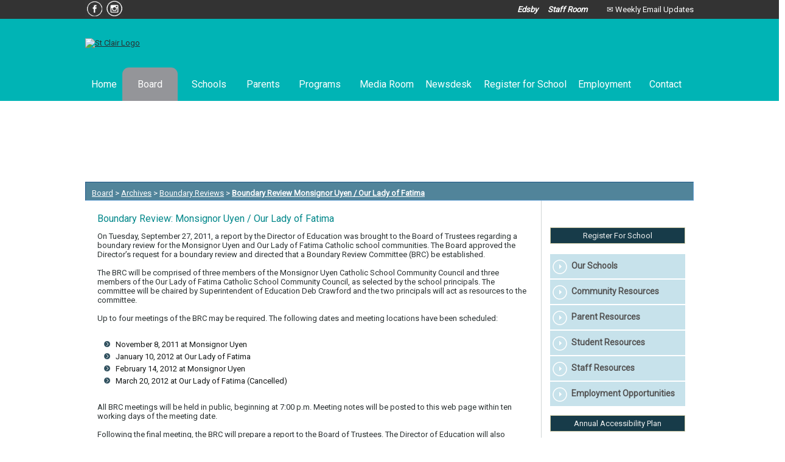

--- FILE ---
content_type: text/html; charset=utf-8
request_url: https://www.st-clair.net/boundary-review-monsignor-uyen--our-lady-of-fatima.aspx
body_size: 11672
content:

<!DOCTYPE html>
<html dir="ltr" lang="en-US">
  <head id="ctl00_Head1"><title>
	Boundary Review Monsignor Uyen / Our Lady of Fatima - St. Clair CDS Board
</title><meta http-equiv="X-UA-Compatible" content="IE=edge" /><meta property="og:image" content="/Data/Sites/1/2021/media/sccdsb-16x9-preview-image-42-north.jpg" />
<meta http-equiv="Content-Type" content="text/html; charset=utf-8" />
<link rel="search" type="application/opensearchdescription+xml" title="St. Clair CDS Board Site Search" href="/SearchEngineInfo.ashx" />
    <!-- ===SC Start============================================================================== -->
    <script
      src="/SCCDSBCode/JavaScript/dw_event.js"
      type="text/javascript"
    ></script>
    <script
      src="/SCCDSBCode/JavaScript/dw_cookies.js"
      type="text/javascript"
    ></script>
    <script
      src="/SCCDSBCode/JavaScript/dw_sizerdx.js"
      type="text/javascript"
    ></script>
    <script src="https://ajax.googleapis.com/ajax/libs/jquery/2.0.0/jquery.min.js"></script>

    <script type="text/javascript">
      $(document).ready(function () {
        $("a").each(function () {
          if (this.href.indexOf(location.hostname) == -1) {
            if ($(this).hasClass("addwarning")) {
              $(this).addClass("external");
            }
          }
        });

        $("a.external").on("click", function (e) {
          e.preventDefault();
          var answer = confirm(
            "The link you have selected will take you away from the St. Clair Catholic website to an external website.  St. Clair Catholic cannot be held responsible for the contents of external websites."
          );

          if (answer) {
            window.open($(this).attr("href"), "_blank");
          }
        });
      });
    </script>

    <script type="text/javascript">
      function googleTranslateElementInit() {
        new google.translate.TranslateElement(
          {
            pageLanguage: "en",
            layout: google.translate.TranslateElement.InlineLayout.SIMPLE,
          },
          "google_translate_element"
        );
      }
    </script>

    <script
      type="text/javascript"
      src="//translate.google.com/translate_a/element.js?cb=googleTranslateElementInit"
    ></script>

    <!-- ===SC End================================================================================ -->

    
    
<link rel='stylesheet' type='text/css' href='//ajax.googleapis.com/ajax/libs/jqueryui/1.10.2/themes/smoothness/jquery-ui.css' />
<link rel='stylesheet' type='text/css' href='/csshandler.ashx?skin=Ordinary2020&amp;s=1&amp;v=2.7.0.0&amp;sv=c2036c46-0b47-4f3a-a7d2-06837af5d544' />
<link rel="stylesheet" type="text/css" href="//fonts.googleapis.com/css?family=Roboto&amp;subset=latin" />
<link rel='shortcut icon' href='/Data/Sites/1/skins/Ordinary2020/favicon.ico' />
<script src="//ajax.googleapis.com/ajax/libs/jquery/1.9.1/jquery.min.js" type="text/javascript" ></script>
<script src="//ajax.googleapis.com/ajax/libs/jqueryui/1.10.2/jquery-ui.min.js" type="text/javascript" ></script>
<link rel='canonical' href='/boundary-review-monsignor-uyen--our-lady-of-fatima.aspx' /></head>

  <body id="ctl00_Body" class="pagebody">
    <script type="text/javascript"> 
(function(i,s,o,g,r,a,m){i['GoogleAnalyticsObject']=r;i[r]=i[r]||function(){
(i[r].q=i[r].q||[]).push(arguments)},i[r].l=1*new Date();a=s.createElement(o),
m=s.getElementsByTagName(o)[0];a.async=1;a.src=g;m.parentNode.insertBefore(a,m)
})(window,document,'script','//www.google-analytics.com/analytics.js','ga');
ga('create', 'UA-40962027-3', 'auto');
ga('set', 'anonymizeIp', true); ga('send', 'pageview'); 
 </script>
    
    
    <form method="post" action="/" id="aspnetForm">
<div class="aspNetHidden">
<input type="hidden" name="__EVENTTARGET" id="__EVENTTARGET" value="" />
<input type="hidden" name="__EVENTARGUMENT" id="__EVENTARGUMENT" value="" />
<input type="hidden" name="__VIEWSTATEFIELDCOUNT" id="__VIEWSTATEFIELDCOUNT" value="3" />
<input type="hidden" name="__VIEWSTATE" id="__VIEWSTATE" value="uVl3yZzTJSsFmmXTE6+bivqY83oFvCK+/wWrNTtminkvvnkVVOR3G93FcyY2/uGp7qt8/zzFMXKdyJFSE4HLn0XenJ8Ens3mNv55+uNwmFTqEfrXhFHs4c1TMHm5ws0VxJYJ6jwbITUV4Fs7PynNzJ0+fztcaWDsMy/P9mKXTiL0mY3oZL/05K5XkDHOle6/sZ4bV6zOcZaXwa45sXj2cUFPXshYQJW1COU7G6dHzwG5PUfQKmXXf0h4/Oy+riYeFv1vjGYn4xuKJ/dJsPw9M+yPN95eWzPg4ieBMzkiBAovECArdhyMa6aogLYLg1SDko6vUrWpPZJX+JCBIAo0p4CaDaEIehi3DuhMLJpUdpXXUTm7FQA/8oFHjMiwzrEQr8gK+v7rYUVlp/nP2rRWmnLdwpQsdXQAq61DS6lm+9zOnO0beIS8z/ecaEXYghWyngMfkDN3P4P0DNLtVlQ2c/ONi+QynXq44SWUswpLSebj+XK9q8y8" />
<input type="hidden" name="__VIEWSTATE1" id="__VIEWSTATE1" value="o8lU5YGV5D+NXyVhfexHki332y7dSajmkcG2tqqLUH+G0v1xdEfNxME0ib25EVXb/9SoH1SO8R0Ng7gjZjPBzQg+d6EzvirKWXbLJUYfS6HwZqMt5CwkTVuHCz25+OYrQIKP3FCMH2SWHSz1NPVm7zMa2RWjqs/ktEtFwyUoP4NPKrKMbWwrQdPVmuzrsuWgMirLBGl9BqwfNTwiyE9S+4+CQCcXNpOzFz4D9zJUjs/4V0nlmciBThuq/XtMf08fl4V69GKK8vWueYLwlJ76FuJoVoqiktCOWxY7EYSSuVp83uSuWIGYKCzsjzV7UbGY3PCbGRg49tsnfsNhGEhBqVXl0O/8i9Ckgpl8E14nPIerQfPcoOh8Q7jViwXsfitRXZNMiFMXIijz4Hqiq6TZaNYNa+PppTbJcbBgoLkVqPIUUrYgu7+unM9XsG7kGDaPT+JCMVOdVzQX/b/l+tgszqOJXbzK6IXIBdVtS0V2gJX7zOIpPmVY" />
<input type="hidden" name="__VIEWSTATE2" id="__VIEWSTATE2" value="KQC3v6jwEEnrITqgxfRqQ5XG/CrXYPrH54RFz5ja9H6BqZfepvEBt5Ln6mFhA4SpQS8hq/ttv+b9K+sLdwQVgMw0D7aIIpIxQUIzkhVbXrohydPw4tSYSvjk4ZiitFDatWM7D8lYL9gOEUzF46g3Ylcpx14dFfR6/IVM9P9v5D4JLuOYfgZ7TuoXl3j4104pjsbUbUsaqJMI+NNbCTxMGMr/4gUsDHdKdtTcB/jETxpuAtkQIcNLdZNL+BGyLtHBOJiANrRGgmfp3uXnQ0DE4g4kinWrA31V1hgVE1MJ4Lmm6rjZRf0+14SyYVsa4O0SDI8hku07u+TsPogikfRXdIzXP5Mrxo0ZbCAPq3Oym3Wd+SfScoAwzRZ/qU0WLzmP3i52irUyxKoqllJ6ZcrmAdfs1CpnYw==" />
</div>

<script type="text/javascript">
//<![CDATA[
var theForm = document.forms['aspnetForm'];
if (!theForm) {
    theForm = document.aspnetForm;
}
function __doPostBack(eventTarget, eventArgument) {
    if (!theForm.onsubmit || (theForm.onsubmit() != false)) {
        theForm.__EVENTTARGET.value = eventTarget;
        theForm.__EVENTARGUMENT.value = eventArgument;
        theForm.submit();
    }
}
//]]>
</script>



<script src="/Data/Sites/1/skins/Ordinary2020/script.js" type="text/javascript" ></script>
<script src="/ScriptResource.axd?d=[base64]" type="text/javascript"></script>
<script src="//ajax.aspnetcdn.com/ajax/4.5/6/WebFormsBundle.js" type="text/javascript"></script>
<script src="//ajax.aspnetcdn.com/ajax/4.5/6/MsAjaxBundle.js" type="text/javascript"></script>
<div class="aspNetHidden">

	<input type="hidden" name="__VIEWSTATEGENERATOR" id="__VIEWSTATEGENERATOR" value="CA0B0334" />
	<input type="hidden" name="__EVENTVALIDATION" id="__EVENTVALIDATION" value="wUNCkHo1DzVWAbKtVPuhliiZHC3K1W9fITg4ZgD+gY8LMZt5ayfUzXJyMx7xsLUR39c0cLtcXOV80y7y4k+J+fBlg/jDgB2Ab8SdbP3pCv7CTLtBDhuidDwyG56rdw8nJPnOGQ==" />
</div>
      
      
      
      <script type="text/javascript">
//<![CDATA[
Sys.WebForms.PageRequestManager._initialize('ctl00$ScriptManager1', 'aspnetForm', [], [], [], 90, 'ctl00');
//]]>
</script>

      <div id="art-main">
        <header class="art-header">
          <div class="art-shapes">
            <!-- Top bar -->
            <div class="art-topbar">
              <div class="art-header-container">
                <!-- Social Icons -->
                <div class="art-topbar-social">
                  <a href="https://www.facebook.com/SCCDSB/" target="_blank">
                    <img
                      data-tf-not-load="1"
                      src="/Data/Sites/1/logos/social-media/facebook.jpg"
                      alt="facebook"
                      height="auto"
                      width="30px"
                    />
                  </a>
                  <a href="https://instagram.com/sccdsb" target="_blank">
                    <img
                      decoding="async"
                      src="/Data/Sites/1/logos/social-media/instagram.jpg"
                      alt="instagram"
                      height="auto"
                      width="30px"
                    />
                  </a>
                </div>

                <!-- Right links -->
                <a
                  href="https://sccdsb.edsby.com"
                  target="_blank"
                  title="Launch Edsby"
                  >Edsby</a
                >
                <a
                  href="https://staffroom.st-clair.net"
                  title="Go to Staff Room Website"
                  >Staff Room</a
                >
                <div id="google_translate_element" style="background:white!important;"></div>
                <a
                  href="https://newsdesk.st-clair.net/weekly-email-notifications/"
                  ><span class="art-topbar-mail-icon">&#9993;</span> Weekly
                  Email Updates</a
                >
              </div>
            </div>
            <!-- /.art-topbar -->

            <!-- Logo bar -->
            <div class="art-logobar bg-blue">
              <div class="art-header-container">
                <a href="/">
                  <img
                    alt="St Clair Logo"
                    src="https://newsdesk.st-clair.net/wp-content/uploads/2021/06/sccdsb-2021-logo_320w.webp"
                    title="St Clair Logo"
                  />
                </a>
              </div>
            </div>

            <!-- navbar -->
            <nav class="art-nav clearfix bg-blue">
              <div class="art-header-container">
                <a href='#startcontent' class='skiplink'>Skip over navigation</a>
                
<ul class='art-hmenu'><li><a href='/home-1.aspx'>Home</a></li><li><a class='active' href='/board.aspx'>Board</a><ul><li><a href='/mission-and-vision.aspx'>Strategic Plan</a></li><li><a href='/trustees.aspx'>Trustees</a><ul><li><a href='/student-trustee-reports.aspx'>Student Trustee Reports</a></li><li><a href='/trustee-expense.aspx'>Trustee Expense</a></li></ul></li><li><a href='/director-of-education.aspx'>Director of Education</a></li><li><a href='/senior-administration.aspx'>Executive Council</a></li><li><a href='/board-meetings.aspx'>Board Meetings</a><ul><li><a href='/board-meeting-live-stream.aspx'>Board Meeting - Live Stream</a></li></ul></li><li><a href='/bid-opportunities.aspx'>Bid Opportunities</a></li><li><a href='/committees.aspx'>Committees</a><ul><li><a href='/audit-committee.aspx'>Audit Committee</a></li><li><a href='/board-advisory-council.aspx'>Parent Involvement Committee</a></li><li><a href='/catholic-faith-advisory-committee.aspx'>Catholic Faith Advisory Committee</a></li><li><a href='/special-education-advisory-committee.aspx'>Special Education Advisory Committee</a></li><li><a href='/joint-health-and-safety-committee.aspx'>Joint Health and Safety Committee</a></li><li><a href='/indigenous-education-committee.aspx'>Indigenous Education Advisory Committee</a></li><li><a href='/policy-vetting-committee.aspx'>Policy Vetting Committee</a></li></ul></li><li><a href='/policies.aspx'>Policies</a></li><li><a href='/student-accommodation-planning.aspx'>Student Accommodation Planning</a><ul><li><a href='/new-chatham-schools.aspx'>New Catholic Elementary Schools – Chatham</a></li><li><a href='/new-sarnia-school.aspx'>New Catholic Elementary School – Sarnia</a></li></ul></li><li><a href='/broader-public-sector-accountability.aspx'>Broader Public Sector Accountability</a></li><li><a class='active' href='/archives.aspx'>Archives</a><ul><li><a href='/accommodation-review-committees.aspx'>Accommodation Review Committees</a></li><li><a href='/board-meeting-archives.aspx'>Board Meeting Archives</a><ul><li><a href='/2021-2022.aspx'>2021-2022</a></li></ul></li><li><a class='active' href='/boundary-reviews.aspx'>Boundary Reviews</a></li><li><a href='/board-advisory-council-archives.aspx'>Board Advisory Council Archives</a></li><li><a href='/broader-public-sector-accountability-archive.aspx'>Broader Public Sector Accountability Archive</a></li></ul></li></ul></li><li><a href='/schools.aspx'>Schools</a><ul><li><a target='_blank' href='https://register.sccdsb.net/back-to-home-page/schools'>Our Schools</a></li><li><a href='/school-year-calendar.aspx'>School Year Calendar</a></li><li><a href='https://class.mybusplanner.ca/Eligibility.aspx?Page=School&Board=SCCDSB'>School Locator</a></li><li><a target='_blank' href='https://www.cklass.ca/services/student-transportation'>School Bus Information</a></li><li><a target='_blank' href='/Data/Sites/1/media/public/Common/Docs/SchoolDirectory.pdf'>Printable School Directory</a></li><li><a target='_blank' href='https://cklass.ca/services/community-use-of-schools/'>Community Use of Schools</a></li><li><a target='_blank' href='https://register.sccdsb.net/'>Register for School</a></li></ul></li><li><a href='/parents-1.aspx'>Parents</a></li><li><a href='/programs.aspx'>Programs</a><ul><li><a href='/elearning.aspx'>eLearning &amp; Summer School</a></li><li><a href='https://cklass.ca/services/child-care/'>Child Care Services</a></li><li><a href='/continuing-education.aspx'>Continuing Education</a></li><li><a target='_blank' href='https://pathways.sccdsb.net/'>Pathways</a></li><li><a target='_blank' href='https://kindergarten.sccdsb.net/'>Kindergarten</a></li><li><a target='_blank' href='https://frenchimmersion.sccdsb.net/'>French Immersion</a></li><li><a target='_blank' href='https://fnmi.sccdsb.net/'>Indigenous Education</a></li><li><a href='/mental-health-home.aspx'>Mental Health and Wellbeing</a><ul><li><a href='/speaker-series-events.aspx'>Speaker Series Events</a></li></ul></li><li><a href='/options-program-1.aspx'>OPTIONS Program</a></li><li><a href='/special-education.aspx'>Special Education</a><ul><li><a href='/special-education-advisory-council-seac.aspx'>Special Education Advisory Council (SEAC)</a><ul><li><a href='/seac-meeting-information.aspx'>SEAC Meeting Information</a></li></ul></li></ul></li><li><a href='/step-forward-program.aspx'>Step Forward Program</a></li></ul></li><li><a href='/media-room.aspx'>Media Room</a></li><li><a target='_blank' href='https://newsdesk.st-clair.net/'>Newsdesk</a></li><li><a target='_blank' href='https://register.sccdsb.net/'>Register for School</a></li><li><a href='/employment-opportunities.aspx'>Employment</a></li><li><a href='/contact-us.aspx'>Contact</a><ul><li><a href='/parent-communication-guidelines.aspx'>Parent Communication Guidelines</a></li></ul></li></ul>



              </div>
            </nav>
          </div>
          <!-- /.art-shapes -->
        </header>

        <div class="art-sheet clearfix">
          <div class="art-layout-wrapper">
            <div id='ctl00_Breadcrumbs_pnlWrapper' class='breadcrumbs'>

	
			
			<a id="ctl00_Breadcrumbs_breadCrumbsControl_ctl00_lnkNode" class="unselectedcrumb" href="/board.aspx">Board</a>
			
		 &gt; 
			
			<a id="ctl00_Breadcrumbs_breadCrumbsControl_ctl02_lnkNode" class="unselectedcrumb" href="/archives.aspx">Archives</a>
			
		 &gt; 
			
			<a id="ctl00_Breadcrumbs_breadCrumbsControl_ctl04_lnkNode" class="unselectedcrumb" href="/boundary-reviews.aspx">Boundary Reviews</a>
			
		 &gt; 
			
			<a id="ctl00_Breadcrumbs_breadCrumbsControl_ctl06_lnkCurrent" class="selectedcrumb" href="/boundary-review-monsignor-uyen--our-lady-of-fatima.aspx">Boundary Review Monsignor Uyen / Our Lady of Fatima</a>
			
		
	

</div>

            
            <div class="art-content-layout">
              <div class="art-content-layout-row">
                
                <div id='ctl00_divCenter' class='art-layout-cell art-content center-rightmargin cmszone'>

                  
                  <a id="startcontent"></a>
                  
<div id='ctl00_mainContent_ctl00_pnlOuterWrap' class='art-content clearfix'>


<div id='ctl00_mainContent_ctl00_pnlInnerWrap' class='panelwrapper htmlmodule'>
<div class='art-post art-article'>
<a id='module220' class='moduleanchor'></a>
<article id='ctl00_mainContent_ctl00_pnlOuterBody' class='art-postcontent'>
<div class='art-content-layout'><div class='art-content-layout-row'>
<div id='ctl00_mainContent_ctl00_pnlInnerBody' class='modulecontent'>


<div id='ctl00_mainContent_ctl00_divContent'>
<h4>
	Boundary Review:&nbsp;Monsignor Uyen / Our Lady of Fatima</h4>
<p>
	On Tuesday, September 27, 2011, a report by the Director of Education was brought to the Board of Trustees regarding a boundary review for the Monsignor Uyen and Our Lady of Fatima Catholic school communities. The Board approved the Director’s request for a boundary review and directed that a Boundary Review Committee (BRC) be established.<br />
	<br />
	The BRC will be comprised of three members of the Monsignor Uyen Catholic School Community Council and three members of the Our Lady of Fatima Catholic School Community Council, as selected by the school principals. The committee will be chaired by Superintendent of Education Deb Crawford and the two principals will act as resources to the committee.<br />
	<br />
	Up to four meetings of the BRC may be required. The following dates and meeting locations have been scheduled:<br />
	&nbsp;</p>
<ul>
	<li>
		November 8, 2011 at Monsignor Uyen</li>
	<li>
		January 10, 2012 at Our Lady of Fatima</li>
	<li>
		February 14, 2012 at Monsignor Uyen</li>
	<li>
		March 20, 2012 at Our Lady of Fatima&nbsp;(Cancelled)</li>
</ul>
<p>
	<br />
	All BRC meetings will be held in public, beginning at 7:00 p.m. Meeting notes will be posted to this web page within ten working days of the meeting date.<br />
	<br />
	Following the final meeting, the BRC will prepare a report to the Board of Trustees. The Director of Education will also prepare a report and Trustees will consider both before making any decisions with respect to any changes to boundaries.<br />
	&nbsp;</p>
<table cellpadding="1" cellspacing="1" class="SCTable" style="width: 98%;">
	<thead>
		<tr>
			<th>
				<h5 style="text-align: center;">
					Date</h5>
			</th>
			<th>
				<h5 style="text-align: center;">
					Location</h5>
			</th>
			<th colspan="2">
				<h5 style="text-align: center;">
					Documentation</h5>
			</th>
		</tr>
	</thead>
	<tbody>
		<tr>
			<td style="vertical-align: top;">
				Nov 08, 2011</td>
			<td style="vertical-align: top;">
				Monsignor Uyen</td>
			<td style="vertical-align: top;">
				<a href="/Data/Sites/1/media/public/Director/Boundary Review Docs/Uyen_Fatima/Agenda_Nov_8_11_BoundaryReviewMeeting.pdf" target="_blank">Agenda</a></td>
			<td style="vertical-align: top;">
				<ul>
					<li>
						<a href="/Data/Sites/1/media/public/Director/Boundary Review Docs/Uyen_Fatima/BRC_Nov_8_11_SO_Report.pdf" target="_blank">Presentation</a></li>
					<li>
						<a href="/Data/Sites/1/media/public/Director/Boundary Review Docs/Uyen_Fatima/BRC_Nov_8_11_DemographicsReportMSU.pdf" target="_blank">Demographics</a></li>
					<li>
						<a href="/Data/Sites/1/media/public/Director/Boundary Review Docs/Uyen_Fatima/BRCNotesMUOLOF8Nov2011.pdf" target="_blank">Notes</a></li>
					<li>
						<a href="/Data/Sites/1/media/public/Director/Boundary Review Docs/Uyen_Fatima/BRC_Nov_8_11_AdditionalInformation.pdf" target="_blank">Additional Information</a></li>
				</ul>
			</td>
		</tr>
		<tr>
			<td style="vertical-align: top;">
				Jan 10, 2012</td>
			<td style="vertical-align: top;">
				Our Lady of Fatima</td>
			<td style="vertical-align: top;">
				<a href="/Data/Sites/1/media/public/Director/Boundary Review Docs/Uyen_Fatima/Agenda_Jan_10_12_BoundaryReviewMeeting.pdf" target="_blank">Agenda</a></td>
			<td style="vertical-align: top;">
				<ul>
					<li>
						<a href="/Data/Sites/1/media/public/Director/Boundary Review Docs/Uyen_Fatima/BRC_Jan_10_12_Presentation.pdf" target="_blank">Presentation</a></li>
					<li>
						<a href="/Data/Sites/1/media/public/Director/Boundary Review Docs/Uyen_Fatima/BRC_Jan_10_12_FrenchImmersionInfo_LC_LB.pdf" target="_blank">French&nbsp;Immersion Information</a></li>
					<li>
						<a href="/Data/Sites/1/media/public/Director/Boundary Review Docs/Uyen_Fatima/BRC_Meeting_Notes_Jan_10_12.pdf" target="_blank">Notes</a></li>
				</ul>
			</td>
		</tr>
		<tr>
			<td style="vertical-align: top;">
				Feb 14,&nbsp;2012</td>
			<td style="vertical-align: top;">
				Monsignor Uyen</td>
			<td style="vertical-align: top;">
				<a href="/Data/Sites/1/media/public/Director/Boundary Review Docs/Uyen_Fatima/Agenda_Feb_14_12_BoundaryReviewMeeting.pdf" target="_blank">Agenda</a></td>
			<td>
				<ul>
					<li>
						<a href="/Data/Sites/1/media/public/Director/Boundary Review Docs/Uyen_Fatima/BRC_Feb_14_12_Presentation.pdf" target="_blank">Presentation</a></li>
					<li>
						<a href="/Data/Sites/1/media/public/Director/Boundary Review Docs/Uyen_Fatima/BRC_Meeting_Notes_Feb_14_2012.pdf" target="_blank">Notes</a></li>
				</ul>
			</td>
		</tr>
		<tr>
			<td style="vertical-align: top;">
				Mar 20, 2012</td>
			<td style="vertical-align: top;">
				Our Lady of Fatima</td>
			<td style="vertical-align: top;">
				Agenda</td>
			<td style="vertical-align: top;">
				<ul>
					<li>
						Cancelled</li>
				</ul>
			</td>
		</tr>
	</tbody>
</table>
<p>
	&nbsp;</p>
<h5>
	The recommendations of the Boundary Review Committee were accepted and approved by the&nbsp;Board of Trustees at the Regular Meeting of Tuesday, February 28, 2012.</h5>
<p>
	&nbsp;</p>
<ul>
	<li>
		<a href="/Data/Sites/1/media/public/Common/Board Meetings/2011-2012/BR_Feb_28_12_OLOFMonUyenCommitteeReportFeb23.pdf" target="_blank">Final Report - Boundary Review Committee</a></li>
	<li>
		<a href="/Data/Sites/1/media/public/Common/Board Meetings/2011-2012/BR_Feb_28_12_Director%27sReportMonsignorUyenOurLadyofFatimaBoundaryReview.pdf" target="_blank">Final Report - Director of Education</a></li>
	<li>
		<a href="/Data/Sites/1/media/public/Director/Boundary Review Docs/Uyen_Fatima/MUOLOF_LettertoCommunity_BoundaryReviewFollowUpFeb2012.pdf" target="_blank">Letter to the Community</a></li>
</ul>
<p>
	&nbsp;</p>
<p>
	&nbsp;</p>

</div>
<input type="hidden" name="ctl00$mainContent$ctl00$hdnIsDirty" id="ctl00_mainContent_ctl00_hdnIsDirty" />






</div>
<div id='ctl00_mainContent_ctl00_divFooter' class='modulefooter'>

</div>
</div></div>
</article>
<div id='ctl00_mainContent_ctl00_divCleared' class='cleared'>

</div>
</div><div class='cleared'></div>
</div>


</div>

                
</div>
                <div id='ctl00_divRight' class='art-layout-cell art-sidebar2 rightside right2column cmszone'>

                  
<div id='ctl00_rightContent_ctl00_pnlOuterWrap' class='art-block clearfix'>
<div class='art-box-body art-block-body'>

<div id='ctl00_rightContent_ctl00_pnlInnerWrap' class='panelwrapper htmlmodule'>

<a id='module17' class='moduleanchor'></a>
<article id='ctl00_rightContent_ctl00_pnlOuterBody' class='art-box art-blockcontent'>
<div class='art-box-body art-blockcontent-body'>
<div id='ctl00_rightContent_ctl00_pnlInnerBody' class='modulecontent art-box-body art-blockcontent-body'>


<div id='ctl00_rightContent_ctl00_divContent'>
<center>&nbsp;</center>
<p>&nbsp;</p>
<div class="SCBanner">
<p style="text-align: center;"><a href="https://register.sccdsb.net/" target="_blank">Register For School</a></p>
</div>
<p>&nbsp;</p>
<h5><a href="https://register.sccdsb.net/back-to-home-page/schools" target="_blank" class="SCLink">Our Schools</a></h5>
<h5><a href="/community-resources-1.aspx" class="SCLink">Community Resources</a></h5>
<h5><a href="/resources-for-parents-1.aspx" class="SCLink">Parent Resources</a></h5>
<h5><a href="/resources-for-students-1.aspx" class="SCLink">Student Resources</a></h5>
<h5><a href="/staff-resources.aspx" class="SCLink">Staff Resources</a></h5>
<h5><a href="https://www.st-clair.net/employment-opportunities.aspx" class="SCLink">Employment Opportunities</a></h5>
<p>&nbsp;</p>
<div class="SCBanner">
<p style="text-align: center;"><a href="/Data/Sites/1/media/public/SpecialEd/Annual Accessibility Plan/Annual Accessibility Plan 2025-2026.pdf" target="_blank">Annual Accessibility Plan</a></p>
</div>
</div>
<input type="hidden" name="ctl00$rightContent$ctl00$hdnIsDirty" id="ctl00_rightContent_ctl00_hdnIsDirty" />






</div>
<div id='ctl00_rightContent_ctl00_divFooter' class='modulefooter'>

</div>
</div><div class='cleared'></div>
</article>
<div id='ctl00_rightContent_ctl00_divCleared' class='cleared'>

</div>

</div>

</div>
</div>

                
</div>
              </div>
            </div>
          </div>
          <footer class="art-footer clearfix">
            <div class="art-footer-body">
              <div class="art-footer-center">
                <div class="art-footer-wrapper">
                  <div class="art-footer-text">
                    <!-- ===SC Start============================================================================== -->
                    <div class="baremenu">
                      

<div class="AspNet-Menu-Horizontal" id="ctl00_SiteMenuFooter_ctl00">
		<ul class="AspNet-Menu">
			<li class="AspNet-Menu-Leaf">
				<a href="/home-1.aspx" class="AspNet-Menu">
					Home</a>
			</li>
			<li class="AspNet-Menu-Leaf AspNet-Menu-SelectedLeaf">
				<a href="/board.aspx" class="AspNet-Menu AspNet-Menu-SelectedLeaf">
					Board</a>
			</li>
			<li class="AspNet-Menu-Leaf">
				<a href="/schools.aspx" class="AspNet-Menu">
					Schools</a>
			</li>
			<li class="AspNet-Menu-Leaf">
				<a href="/parents-1.aspx" class="AspNet-Menu">
					Parents</a>
			</li>
			<li class="AspNet-Menu-Leaf">
				<a href="/programs.aspx" class="AspNet-Menu">
					Programs</a>
			</li>
			<li class="AspNet-Menu-Leaf">
				<a href="/media-room.aspx" class="AspNet-Menu">
					Media Room</a>
			</li>
			<li class="AspNet-Menu-Leaf">
				<a href="https://newsdesk.st-clair.net/" class="AspNet-Menu" onclick="window.open(this.href, '_blank', ''); return false;" onkeypress="window.open(this.href, '_blank', ''); return false;">
					Newsdesk</a>
			</li>
			<li class="AspNet-Menu-Leaf">
				<a href="https://register.sccdsb.net/" class="AspNet-Menu" onclick="window.open(this.href, '_blank', ''); return false;" onkeypress="window.open(this.href, '_blank', ''); return false;">
					Register for School</a>
			</li>
			<li class="AspNet-Menu-Leaf">
				<a href="/employment-opportunities.aspx" class="AspNet-Menu">
					Employment</a>
			</li>
			<li class="AspNet-Menu-Leaf">
				<a href="/contact-us.aspx" class="AspNet-Menu">
					Contact</a>
			</li>
		</ul>

</div>


                    </div>
                    <p>
                      <a class="sitemaplink" href="/SiteMap.aspx">Site Map</a>
                      |
                      <a href='/boundary-review-monsignor-uyen--our-lady-of-fatima.aspx?skin=printerfriendly' rel='nofollow'>Printable View</a>
                      |
                      &copy; 2011 - 2026 St. Clair Catholic District School Board
                      |
                      <!--This section was removed from the topnav section below and put into the footer-->
                      <!-- ================================================================================= -->
                      
                      <a class="sitelink" rel="nofollow" href="/Secure/Login.aspx?returnurl=%2fboundary-review-monsignor-uyen--our-lady-of-fatima.aspx">Login</a>
                      

                      <!-- ================================================================================= -->
                      |
                      <a href="https://aka.ms/sspr">Forgot My Password</a>
                      |
                      <a href="/feedback.aspx">Feedback</a>
                    </p>
                    <!-- Accesibility -->
                    <p>
                      <a
                        href="https://www.st-clair.net/Data/Sites/1/media/public/SpecialEd/Annual%20Accessibility%20Plan/Annual%20Accessibility%20Plan%202025-2026.pdf"
                        target="_blank"
                        >Annual Accessibility Plan</a
                      >
                    </p>
                    <!-- Socials -->
                    <div style="margin: 0.5rem 0">
                      <a
                        href="https://www.facebook.com/SCCDSB/"
                        target="_blank"
                        title="Facebook"
                        class="art-facebook-tag-icon"
                      ></a>
                    </div>

                    <hr />

                    

                    <!-- ===SC End================================================================================ -->
                  </div>
                </div>
              </div>
              <div class="cleared"></div>
            </div>
          </footer>
        </div>
      </div>

      <div class="topnavwrap"></div>
      <script type="text/javascript">
        function HideMenuToolbar() {
          $("#toolbar").fadeOut();
          $("#toolbarbut").fadeIn("slow");
        }
        function ShowMenuToolbar() {
          $("#toolbar").fadeIn();
          $("#toolbarbut").fadeOut("slow");
        }
        $(document).ready(function () {
          $("span.downarr a").click(function () {
            HideMenuToolbar();
            Set_Cookie("openstate", "closed");
          });
          $("span.showbar a").click(function () {
            ShowMenuToolbar();
            Set_Cookie("openstate", "open");
          });
          $("span.downarr a, span.showbar a").click(function () {
            return false;
          });
          var openState = Get_Cookie("openstate");
          if (openState != null) {
            if (openState == "closed") {
              HideMenuToolbar();
            }
            if (openState == "open") {
              ShowMenuToolbar();
            }
          }
        });
      </script>
      
      <div class="cleared"></div>

      
    
<script type="text/javascript">Sys.Application.add_load(function() { var form = Sys.WebForms.PageRequestManager.getInstance()._form; form._initialAction = form.action = window.location.href; }); </script>
<script type="text/javascript">
//<![CDATA[

var callBackFrameUrl='/WebResource.axd?d=beToSAE3vdsL1QUQUxjWddjNnLCix9NJJYsNWlctcr6dxtdm7or1WulsZ7LD6LEg55yONA2&t=638901627720898773';
WebForm_InitCallback();//]]>
</script>

<script type="text/javascript" > $('div.mojo-accordion').accordion({});$('div.mojo-accordion-nh').accordion({heightStyle:'content',animate:{opacity:'toggle',duration:'400'}}); $('div.mojo-tabs').tabs({}); $('input.jqbutton').button(); $('.jqtt').tooltip(); $('.faqs dd').hide();$('.faqs dt').hover(function(){$(this).addClass('hover')},function(){$(this).removeClass('hover')}).click(function(){ $(this).next().slideToggle('normal'); });  $("a.unclickable").click(function(){ return false; });</script><script type='text/javascript'>new Sys.WebForms.Menu({ element: 'ctl00_SiteMenuFooter_ctl00', disappearAfter: 500, orientation: 'horizontal', tabIndex: 0, disabled: false });</script></form>
    
<script type="text/javascript"> 
(function() {
var ga = document.createElement('script'); ga.type = 'text/javascript'; ga.async = true; 
ga.src = ('https:' == document.location.protocol ? 'https://ssl' : 'http://www') + '.google-analytics.com/ga.js';
(document.getElementsByTagName('head')[0] || document.getElementsByTagName('body')[0]).appendChild(ga);
})();
</script>
  </body>
</html>
<!-- ===SC Start============================================================================== -->
<script type="text/javascript">
  // setDefaults arguments: size unit, default size, minimum, maximum
  // optional array of elements or selectors to apply these defaults to
  dw_fontSizerDX.setDefaults("px", 12, 10, 26, [
    "body",
    "td",
    "div",
    "p",
    "font",
    "a",
    "li",
  ]);
  dw_Event.add(window, "load", dw_fontSizerDX.init);
  // below are exclusions so font size is always the same for the specified elements
  dw_fontSizerDX.set(28, 28, 28, [".siteheading"]);
  dw_fontSizerDX.set(14, 14, 14, ["h2.art-logo-text"]);
  dw_fontSizerDX.set(13, 13, 13, ["a.static"]);
  dw_fontSizerDX.set(14, 14, 14, [".searchpanel"]);
  dw_fontSizerDX.set(14, 14, 14, ["div#sizer"]);
  dw_fontSizerDX.set(14, 14, 14, ["div#gotoStaff"]);
  dw_fontSizerDX.set(18, 18, 18, [".DateTime p", ".art-hmenu li a"]);
  dw_fontSizerDX.set(14, 14, 14, [".art-hmenu-bg"]);
  dw_fontSizerDX.set(13, 13, 13, [".goog-te-gadget-simple"]);
  dw_fontSizerDX.set(13, 13, 13, [".goog-te-menu-value"]);
</script>

<script type="text/javascript">
  $("div.mojo-accordion-nh").accordion({
    animate: false,
    collapsible: true,
    active: false,
    autoHeight: false,
  });
</script>

<!-- ===SC End================================================================================ -->


--- FILE ---
content_type: text/css
request_url: https://www.st-clair.net/csshandler.ashx?skin=Ordinary2020&s=1&v=2.7.0.0&sv=c2036c46-0b47-4f3a-a7d2-06837af5d544
body_size: 28592
content:
 .landing-page-container p,.landing-page-container ul,.landing-page-container li{font-size:1rem!important;margin-bottom:1.25rem!important;margin-top:0!important}.landing-page-container ul{list-style-type:disc}.landing-page-container li{margin-left:2rem!important;overflow:unset!important}.landing-page-container h2,.landing-page-container h3,.landing-page-container h4,.landing-page-container h5,.landing-page-container h6,.landing-page-container ul,.landing-page-container p{font-family:Roboto,Arial,"Arial Unicode MS",Helvetica,sans-serif!important;color:#333!important}.landing-page-container h2,.landing-page-container h3,.landing-page-container h4,.landing-page-container h5,.landing-page-container h6{font-weight:700!important;margin-bottom:.125rem!important}.landing-page-container img{margin:2.5rem 0 2.5rem!important}.bg-red{background-color:#ef5467}.bg-yellow{background-color:#f1be36}.bg-orange{background-color:#F07F42}.bg-green{background-color:#58e065}.bg-purple{background-color:#a963ce}.bg-blue{background-color:#00b4b5}.btn{padding:10px 20px;color:#fff!important;transition:.5s;text-decoration:none!important}.btn:hover{opacity:.8;transition:.5s}.btn-bar{width:100%;display:block;padding:.5rem 0;text-align:center;white-space:normal;border-radius:0}#art-main{background:#fff;margin:0 auto;font-size:13px;font-family:Roboto,Arial,'Arial Unicode MS',Helvetica,Sans-Serif;font-weight:400;font-style:normal;position:relative;width:100%;min-height:100%;left:0;top:0;cursor:default;overflow:hidden}table,ul.art-hmenu{font-size:13px;font-family:Roboto,Arial,'Arial Unicode MS',Helvetica,Sans-Serif;font-weight:400;font-style:normal}h1,h2,h3,h4,h5,h6,p,a,ul,ol,li{margin:0;padding:0}.art-button{border-collapse:separate;-webkit-border-radius:0;-webkit-background-origin:border!important;-moz-background-origin:border!important;background-origin:border-box!important;background:#83C2D8;border:3px solid #3B9ABC;padding:0 10px;margin:0 auto;height:20px}.art-postcontent,.art-postheadericons,.art-postfootericons,.art-blockcontent,ul.art-vmenu a{text-align:left}.art-postcontent,.art-postcontent li,.art-postcontent table,.art-postcontent a,.art-postcontent a:link,.art-postcontent a:visited,.art-postcontent a.visited,.art-postcontent a:hover,.art-postcontent a.hovered{font-family:Roboto,Arial,'Arial Unicode MS',Helvetica,Sans-Serif}.art-postcontent p{margin:12px 0}.art-postcontent h1,.art-postcontent h1 a,.art-postcontent h1 a:link,.art-postcontent h1 a:visited,.art-postcontent h1 a:hover,.art-postcontent h2,.art-postcontent h2 a,.art-postcontent h2 a:link,.art-postcontent h2 a:visited,.art-postcontent h2 a:hover,.art-postcontent h3,.art-postcontent h3 a,.art-postcontent h3 a:link,.art-postcontent h3 a:visited,.art-postcontent h3 a:hover,.art-postcontent h4,.art-postcontent h4 a,.art-postcontent h4 a:link,.art-postcontent h4 a:visited,.art-postcontent h4 a:hover,.art-postcontent h5,.art-postcontent h5 a,.art-postcontent h5 a:link,.art-postcontent h5 a:visited,.art-postcontent h5 a:hover,.art-postcontent h6,.art-postcontent h6 a,.art-postcontent h6 a:link,.art-postcontent h6 a:visited,.art-postcontent h6 a:hover,.art-blockheader .t,.art-blockheader .t a,.art-blockheader .t a:link,.art-blockheader .t a:visited,.art-blockheader .t a:hover,.art-vmenublockheader .t,.art-vmenublockheader .t a,.art-vmenublockheader .t a:link,.art-vmenublockheader .t a:visited,.art-vmenublockheader .t a:hover,.art-headline,.art-headline a,.art-headline a:link,.art-headline a:visited,.art-headline a:hover,.art-slogan,.art-slogan a,.art-slogan a:link,.art-slogan a:visited,.art-slogan a:hover,.art-postheader,.art-postheader a,.art-postheader a:link,.art-postheader a:visited,.art-postheader a:hover{font-size:26px;font-family:Roboto,Arial,'Arial Unicode MS',Helvetica,Sans-Serif;font-weight:700;font-style:normal;text-decoration:none}.art-postcontent a,.art-postcontent a:link{font-family:Roboto,Arial,'Arial Unicode MS',Helvetica,Sans-Serif;text-decoration:underline;color:#325260}.art-postcontent a:visited,.art-postcontent a.visited{font-family:Roboto,Arial,'Arial Unicode MS',Helvetica,Sans-Serif;text-decoration:underline;color:#325260}.art-postcontent a:hover,.art-postcontent a.hover{font-family:Roboto,Arial,'Arial Unicode MS',Helvetica,Sans-Serif;text-decoration:underline;color:#000}.art-postcontent h1{color:#00878A;font-size:26px;font-family:Roboto,Arial,'Arial Unicode MS',Helvetica,Sans-Serif;font-weight:400;font-style:normal}.art-blockcontent h1{font-size:26px;font-family:Roboto,Arial,'Arial Unicode MS',Helvetica,Sans-Serif;font-weight:400;font-style:normal}.art-postcontent h1 a,.art-postcontent h1 a:link,.art-postcontent h1 a:hover,.art-postcontent h1 a:visited,.art-blockcontent h1 a,.art-blockcontent h1 a:link,.art-blockcontent h1 a:hover,.art-blockcontent h1 a:visited{font-size:26px;font-family:Roboto,Arial,'Arial Unicode MS',Helvetica,Sans-Serif;font-weight:400;font-style:normal}.art-postcontent h2{color:#00878A;font-size:22px;font-family:Roboto,Arial,'Arial Unicode MS',Helvetica,Sans-Serif;font-weight:400;font-style:normal}.art-blockcontent h2{font-size:22px;font-family:Roboto,Arial,'Arial Unicode MS',Helvetica,Sans-Serif;font-weight:400;font-style:normal}.art-postcontent h2 a,.art-postcontent h2 a:link,.art-postcontent h2 a:hover,.art-postcontent h2 a:visited,.art-blockcontent h2 a,.art-blockcontent h2 a:link,.art-blockcontent h2 a:hover,.art-blockcontent h2 a:visited{font-size:22px;font-family:Roboto,Arial,'Arial Unicode MS',Helvetica,Sans-Serif;font-weight:400;font-style:normal}.art-postcontent h3{color:#00878A;font-size:18px;font-family:Roboto,Arial,'Arial Unicode MS',Helvetica,Sans-Serif;font-weight:400;font-style:normal}.art-blockcontent h3{font-size:18px;font-family:Roboto,Arial,'Arial Unicode MS',Helvetica,Sans-Serif;font-weight:400;font-style:normal}.art-postcontent h3 a,.art-postcontent h3 a:link,.art-postcontent h3 a:hover,.art-postcontent h3 a:visited,.art-blockcontent h3 a,.art-blockcontent h3 a:link,.art-blockcontent h3 a:hover,.art-blockcontent h3 a:visited{font-size:18px;font-family:Roboto,Arial,'Arial Unicode MS',Helvetica,Sans-Serif;font-weight:400;font-style:normal}.art-postcontent h4{color:#00878A;font-size:16px;font-family:Roboto,Arial,'Arial Unicode MS',Helvetica,Sans-Serif;font-weight:400;font-style:normal}.art-blockcontent h4{font-size:16px;font-family:Roboto,Arial,'Arial Unicode MS',Helvetica,Sans-Serif;font-weight:400;font-style:normal}.art-postcontent h4 a,.art-postcontent h4 a:link,.art-postcontent h4 a:hover,.art-postcontent h4 a:visited,.art-blockcontent h4 a,.art-blockcontent h4 a:link,.art-blockcontent h4 a:hover,.art-blockcontent h4 a:visited{font-size:16px;font-family:Roboto,Arial,'Arial Unicode MS',Helvetica,Sans-Serif;font-weight:400;font-style:normal}.art-postcontent h5{color:#00878A;font-size:14px;font-family:Roboto,Arial,'Arial Unicode MS',Helvetica,Sans-Serif}.art-blockcontent h5{font-size:14px;font-family:Roboto,Arial,'Arial Unicode MS',Helvetica,Sans-Serif}.art-postcontent h5 a,.art-postcontent h5 a:link,.art-postcontent h5 a:hover,.art-postcontent h5 a:visited,.art-blockcontent h5 a,.art-blockcontent h5 a:link,.art-blockcontent h5 a:hover,.art-blockcontent h5 a:visited{font-size:14px;font-family:Roboto,Arial,'Arial Unicode MS',Helvetica,Sans-Serif}.art-postcontent h6{color:#00878A;font-size:13px;font-family:Roboto,Arial,'Arial Unicode MS',Helvetica,Sans-Serif}.art-blockcontent h6{font-size:13px;font-family:Roboto,Arial,'Arial Unicode MS',Helvetica,Sans-Serif}.art-postcontent h6 a,.art-postcontent h6 a:link,.art-postcontent h6 a:hover,.art-postcontent h6 a:visited,.art-blockcontent h6 a,.art-blockcontent h6 a:link,.art-blockcontent h6 a:hover,.art-blockcontent h6 a:visited{font-size:13px;font-family:Roboto,Arial,'Arial Unicode MS',Helvetica,Sans-Serif}header,footer,article,nav,#art-hmenu-bg,.art-sheet,.art-hmenu a,.art-vmenu a,.art-slidenavigator>a,.art-checkbox:before,.art-radiobutton:before{-webkit-background-origin:border!important;-moz-background-origin:border!important;background-origin:border-box!important}header,footer,article,nav,#art-hmenu-bg,.art-sheet,.art-slidenavigator>a,.art-checkbox:before,.art-radiobutton:before{display:block;-webkit-box-sizing:border-box;-moz-box-sizing:border-box;box-sizing:border-box}ul{list-style-type:none}ol{list-style-position:inside}html,body{height:100%}html{-ms-text-size-adjust:100%;-webkit-text-size-adjust:100%}body{padding:0;margin:0;min-width:1000px;color:#293031}.art-header:before,#art-header-bg:before,.art-layout-cell:before,.art-layout-wrapper:before,.art-footer:before,.art-nav:before,#art-hmenu-bg:before,.art-sheet:before{width:100%;content:" ";display:table}.art-header:after,#art-header-bg:after,.art-layout-cell:after,.art-layout-wrapper:after,.art-footer:after,.art-nav:after,#art-hmenu-bg:after,.art-sheet:after,.cleared,.clearfix:after{clear:both;font:0/0 serif;display:block;content:" "}form{padding:0!important;margin:0!important}table.position{position:relative;width:100%;table-layout:fixed}li h1,.art-postcontent li h1,.art-blockcontent li h1{margin:1px}li h2,.art-postcontent li h2,.art-blockcontent li h2{margin:1px}li h3,.art-postcontent li h3,.art-blockcontent li h3{margin:1px}li h4,.art-postcontent li h4,.art-blockcontent li h4{margin:1px}li h5,.art-postcontent li h5,.art-blockcontent li h5{margin:1px}li h6,.art-postcontent li h6,.art-blockcontent li h6{margin:1px}li p,.art-postcontent li p,.art-blockcontent li p{margin:1px}.art-shapes{top:0;right:0;bottom:0;left:0;z-index:0}.art-slider-inner{position:relative;overflow:hidden;width:100%;height:100%}.art-slidenavigator>a{display:inline-block;vertical-align:middle;outline-style:none;font-size:1px}.art-slidenavigator>a:last-child{margin-right:0!important}.art-object2004520117{display:block;left:3.65%;margin-left:-12px;position:absolute;top:2px;width:356px;height:87px;background-image:url("/Data/Sites/1/skins/Ordinary2020/images/object2004520118.png");background-position:0 0;background-repeat:no-repeat;z-index:1}.default-responsive .art-object2004520117{display:none}.art-object1089694157 h1,.art-object1089694157 h2,.art-object1089694157 h3,.art-object1089694157 h4,.art-object1089694157 h5,.art-object1089694157 h6,.art-object1089694157 p,.art-object1089694157 a,.art-object1089694157 ul,.art-object1089694157 ol,.art-object1089694157 li{line-height:100%}.art-object1089694157{position:absolute;top:49px;left:97.99%;margin-left:-102px!important;-webkit-transform:rotate(0deg);-moz-transform:rotate(0deg);-o-transform:rotate(0deg);-ms-transform:rotate(0deg);transform:rotate(0deg);overflow:hidden;background-image:url("/Data/Sites/1/skins/Ordinary2020/images/object1089694157.png");background-position:0 0;background-repeat:no-repeat;z-index:2;width:105px;height:32px}.default-responsive .art-object1089694157{background-image:none}.art-object1089694157-text-container{display:table}.art-object1089694157-text{display:table-cell;outline-style:none;padding:3px 3px!important;height:26px;width:99px;word-wrap:break-word}.default-responsive .art-object1089694157-text{height:auto}.art-object1089694157-text,.art-object1089694157-text a.art-rss-tag-icon,.art-object1089694157-text a.art-facebook-tag-icon,.art-object1089694157-text a.art-twitter-tag-icon,.art-object1089694157-text a.art-tumblr-tag-icon,.art-object1089694157-text a.art-pinterest-tag-icon,.art-object1089694157-text a.art-vimeo-tag-icon,.art-object1089694157-text a.art-youtube-tag-icon,.art-object1089694157-text a.art-linkedin-tag-icon{font-size:14px;font-family:Verdana,Geneva,Arial,Helvetica,Sans-Serif;text-align:center;vertical-align:middle;color:#FFF!important}.art-object1089694157-text a.art-rss-tag-icon,.art-object1089694157-text a.art-facebook-tag-icon,.art-object1089694157-text a.art-twitter-tag-icon,.art-object1089694157-text a.art-tumblr-tag-icon,.art-object1089694157-text a.art-pinterest-tag-icon,.art-object1089694157-text a.art-vimeo-tag-icon,.art-object1089694157-text a.art-youtube-tag-icon,.art-object1089694157-text a.art-linkedin-tag-icon{width:100%}.default-responsive .art-object1089694157-text a.art-rss-tag-icon,.default-responsive .art-object1089694157-text a.art-facebook-tag-icon,.default-responsive .art-object1089694157-text a.art-twitter-tag-icon,.default-responsive .art-object1089694157-text a.art-tumblr-tag-icon,.default-responsive .art-object1089694157-text a.art-pinterest-tag-icon,.default-responsive .art-object1089694157-text a.art-vimeo-tag-icon,.default-responsive .art-object1089694157-text a.art-youtube-tag-icon,.default-responsive .art-object1089694157-text a.art-linkedin-tag-icon{width:auto}.art-textblock ul>li{background-position-y:0!important}.art-logo-1669437343{position:absolute;top:0;left:83.62%;margin-left:-111px!important;-webkit-transform:rotate(0deg);-moz-transform:rotate(0deg);-o-transform:rotate(0deg);-ms-transform:rotate(0deg);transform:rotate(0deg);z-index:103;width:121px;height:46px}.art-object700928170 h1,.art-object700928170 h2,.art-object700928170 h3,.art-object700928170 h4,.art-object700928170 h5,.art-object700928170 h6,.art-object700928170 p,.art-object700928170 a,.art-object700928170 ul,.art-object700928170 ol,.art-object700928170 li{line-height:100%}.art-object700928170{position:absolute;top:7px;left:97.74%;margin-left:-197px!important;-webkit-transform:rotate(0deg);-moz-transform:rotate(0deg);-o-transform:rotate(0deg);-ms-transform:rotate(0deg);transform:rotate(0deg);overflow:hidden;background-image:url("/Data/Sites/1/skins/Ordinary2020/images/object700928170.png");background-position:0 0;background-repeat:no-repeat;z-index:3;width:202px;height:32px}.default-responsive .art-object700928170{background-image:none}.art-object700928170-text-container{display:table}.art-object700928170-text{display:table-cell;outline-style:none;padding:0 0!important;height:32px;width:202px;word-wrap:break-word}.default-responsive .art-object700928170-text{height:auto}.art-object700928170-text,.art-object700928170-text a.art-rss-tag-icon,.art-object700928170-text a.art-facebook-tag-icon,.art-object700928170-text a.art-twitter-tag-icon,.art-object700928170-text a.art-tumblr-tag-icon,.art-object700928170-text a.art-pinterest-tag-icon,.art-object700928170-text a.art-vimeo-tag-icon,.art-object700928170-text a.art-youtube-tag-icon,.art-object700928170-text a.art-linkedin-tag-icon{font-size:14px;font-family:Verdana,Geneva,Arial,Helvetica,Sans-Serif;text-align:right;vertical-align:middle;color:#FFF!important}.art-object700928170-text a.art-rss-tag-icon,.art-object700928170-text a.art-facebook-tag-icon,.art-object700928170-text a.art-twitter-tag-icon,.art-object700928170-text a.art-tumblr-tag-icon,.art-object700928170-text a.art-pinterest-tag-icon,.art-object700928170-text a.art-vimeo-tag-icon,.art-object700928170-text a.art-youtube-tag-icon,.art-object700928170-text a.art-linkedin-tag-icon{width:100%}.default-responsive .art-object700928170-text a.art-rss-tag-icon,.default-responsive .art-object700928170-text a.art-facebook-tag-icon,.default-responsive .art-object700928170-text a.art-twitter-tag-icon,.default-responsive .art-object700928170-text a.art-tumblr-tag-icon,.default-responsive .art-object700928170-text a.art-pinterest-tag-icon,.default-responsive .art-object700928170-text a.art-vimeo-tag-icon,.default-responsive .art-object700928170-text a.art-youtube-tag-icon,.default-responsive .art-object700928170-text a.art-linkedin-tag-icon{width:auto}.art-textblock ul>li{background-position-y:0!important}.art-object1520790583 h1,.art-object1520790583 h2,.art-object1520790583 h3,.art-object1520790583 h4,.art-object1520790583 h5,.art-object1520790583 h6,.art-object1520790583 p,.art-object1520790583 a,.art-object1520790583 ul,.art-object1520790583 ol,.art-object1520790583 li{line-height:100%}.art-object1520790583{position:absolute;top:11px;left:74.05%;margin-left:-41px!important;-webkit-transform:rotate(0deg);-moz-transform:rotate(0deg);-o-transform:rotate(0deg);-ms-transform:rotate(0deg);transform:rotate(0deg);overflow:hidden;background-image:url("/Data/Sites/1/skins/Ordinary2020/images/object1520790583.png");background-position:0 0;background-repeat:no-repeat;z-index:4;width:56px;height:33px}.default-responsive .art-object1520790583{background-image:none}.art-object1520790583-text-container{display:table}.art-object1520790583-text{display:table-cell;outline-style:none;padding:0 0!important;height:33px;width:56px;word-wrap:break-word}.default-responsive .art-object1520790583-text{height:auto}.art-object1520790583-text,.art-object1520790583-text a.art-rss-tag-icon,.art-object1520790583-text a.art-facebook-tag-icon,.art-object1520790583-text a.art-twitter-tag-icon,.art-object1520790583-text a.art-tumblr-tag-icon,.art-object1520790583-text a.art-pinterest-tag-icon,.art-object1520790583-text a.art-vimeo-tag-icon,.art-object1520790583-text a.art-youtube-tag-icon,.art-object1520790583-text a.art-linkedin-tag-icon{font-size:14px;font-family:Verdana,Geneva,Arial,Helvetica,Sans-Serif;text-align:right;vertical-align:middle;color:#FFF!important}.art-object1520790583-text a.art-rss-tag-icon,.art-object1520790583-text a.art-facebook-tag-icon,.art-object1520790583-text a.art-twitter-tag-icon,.art-object1520790583-text a.art-tumblr-tag-icon,.art-object1520790583-text a.art-pinterest-tag-icon,.art-object1520790583-text a.art-vimeo-tag-icon,.art-object1520790583-text a.art-youtube-tag-icon,.art-object1520790583-text a.art-linkedin-tag-icon{width:100%}.default-responsive .art-object1520790583-text a.art-rss-tag-icon,.default-responsive .art-object1520790583-text a.art-facebook-tag-icon,.default-responsive .art-object1520790583-text a.art-twitter-tag-icon,.default-responsive .art-object1520790583-text a.art-tumblr-tag-icon,.default-responsive .art-object1520790583-text a.art-pinterest-tag-icon,.default-responsive .art-object1520790583-text a.art-vimeo-tag-icon,.default-responsive .art-object1520790583-text a.art-youtube-tag-icon,.default-responsive .art-object1520790583-text a.art-linkedin-tag-icon{width:auto}.art-textblock ul>li{background-position-y:0!important}.art-textblock-839268229 h1,.art-textblock-839268229 h2,.art-textblock-839268229 h3,.art-textblock-839268229 h4,.art-textblock-839268229 h5,.art-textblock-839268229 h6,.art-textblock-839268229 p,.art-textblock-839268229 a,.art-textblock-839268229 ul,.art-textblock-839268229 ol,.art-textblock-839268229 li{line-height:32px}.art-textblock-839268229{position:absolute;top:49px;left:67.77%;margin-left:-21px!important;-webkit-transform:rotate(0deg);-moz-transform:rotate(0deg);-o-transform:rotate(0deg);-ms-transform:rotate(0deg);transform:rotate(0deg);overflow:hidden;z-index:102;width:32px;height:32px}.art-textblock-839268229-text-container{display:table}.art-textblock-839268229-text{display:table-cell;outline-style:none;padding:0 0!important;height:32px;width:32px;word-wrap:break-word}.default-responsive .art-textblock-839268229-text{height:auto}.art-textblock-839268229-text,.art-textblock-839268229-text a.art-rss-tag-icon,.art-textblock-839268229-text a.art-facebook-tag-icon,.art-textblock-839268229-text a.art-twitter-tag-icon,.art-textblock-839268229-text a.art-tumblr-tag-icon,.art-textblock-839268229-text a.art-pinterest-tag-icon,.art-textblock-839268229-text a.art-vimeo-tag-icon,.art-textblock-839268229-text a.art-youtube-tag-icon,.art-textblock-839268229-text a.art-linkedin-tag-icon{font-size:14px;font-family:Verdana,Geneva,Arial,Helvetica,Sans-Serif;text-align:left;color:#BBEDBA!important}.art-textblock-839268229-text a.art-rss-tag-icon,.art-textblock-839268229-text a.art-facebook-tag-icon,.art-textblock-839268229-text a.art-twitter-tag-icon,.art-textblock-839268229-text a.art-tumblr-tag-icon,.art-textblock-839268229-text a.art-pinterest-tag-icon,.art-textblock-839268229-text a.art-vimeo-tag-icon,.art-textblock-839268229-text a.art-youtube-tag-icon,.art-textblock-839268229-text a.art-linkedin-tag-icon{width:100%}.default-responsive .art-textblock-839268229-text a.art-rss-tag-icon,.default-responsive .art-textblock-839268229-text a.art-facebook-tag-icon,.default-responsive .art-textblock-839268229-text a.art-twitter-tag-icon,.default-responsive .art-textblock-839268229-text a.art-tumblr-tag-icon,.default-responsive .art-textblock-839268229-text a.art-pinterest-tag-icon,.default-responsive .art-textblock-839268229-text a.art-vimeo-tag-icon,.default-responsive .art-textblock-839268229-text a.art-youtube-tag-icon,.default-responsive .art-textblock-839268229-text a.art-linkedin-tag-icon{width:auto}.art-textblock ul>li{background-position-y:0!important}.art-textblock-1521445217 h1,.art-textblock-1521445217 h2,.art-textblock-1521445217 h3,.art-textblock-1521445217 h4,.art-textblock-1521445217 h5,.art-textblock-1521445217 h6,.art-textblock-1521445217 p,.art-textblock-1521445217 a,.art-textblock-1521445217 ul,.art-textblock-1521445217 ol,.art-textblock-1521445217 li{line-height:33px}.art-textblock-1521445217{position:absolute;top:49px;left:63.95%;margin-left:-20px!important;-webkit-transform:rotate(0deg);-moz-transform:rotate(0deg);-o-transform:rotate(0deg);-ms-transform:rotate(0deg);transform:rotate(0deg);overflow:hidden;z-index:103;width:32px;height:33px}.art-textblock-1521445217-text-container{display:table}.art-textblock-1521445217-text{display:table-cell;outline-style:none;padding:0 0!important;height:33px;width:32px;word-wrap:break-word}.default-responsive .art-textblock-1521445217-text{height:auto}.art-textblock-1521445217-text,.art-textblock-1521445217-text a.art-rss-tag-icon,.art-textblock-1521445217-text a.art-facebook-tag-icon,.art-textblock-1521445217-text a.art-twitter-tag-icon,.art-textblock-1521445217-text a.art-tumblr-tag-icon,.art-textblock-1521445217-text a.art-pinterest-tag-icon,.art-textblock-1521445217-text a.art-vimeo-tag-icon,.art-textblock-1521445217-text a.art-youtube-tag-icon,.art-textblock-1521445217-text a.art-linkedin-tag-icon{font-size:14px;font-family:Verdana,Geneva,Arial,Helvetica,Sans-Serif;text-align:left;color:#BBEDBA!important}.art-textblock-1521445217-text a.art-rss-tag-icon,.art-textblock-1521445217-text a.art-facebook-tag-icon,.art-textblock-1521445217-text a.art-twitter-tag-icon,.art-textblock-1521445217-text a.art-tumblr-tag-icon,.art-textblock-1521445217-text a.art-pinterest-tag-icon,.art-textblock-1521445217-text a.art-vimeo-tag-icon,.art-textblock-1521445217-text a.art-youtube-tag-icon,.art-textblock-1521445217-text a.art-linkedin-tag-icon{width:100%}.default-responsive .art-textblock-1521445217-text a.art-rss-tag-icon,.default-responsive .art-textblock-1521445217-text a.art-facebook-tag-icon,.default-responsive .art-textblock-1521445217-text a.art-twitter-tag-icon,.default-responsive .art-textblock-1521445217-text a.art-tumblr-tag-icon,.default-responsive .art-textblock-1521445217-text a.art-pinterest-tag-icon,.default-responsive .art-textblock-1521445217-text a.art-vimeo-tag-icon,.default-responsive .art-textblock-1521445217-text a.art-youtube-tag-icon,.default-responsive .art-textblock-1521445217-text a.art-linkedin-tag-icon{width:auto}.art-textblock ul>li{background-position-y:0!important}.art-object30254118 h1,.art-object30254118 h2,.art-object30254118 h3,.art-object30254118 h4,.art-object30254118 h5,.art-object30254118 h6,.art-object30254118 p,.art-object30254118 a,.art-object30254118 ul,.art-object30254118 ol,.art-object30254118 li{line-height:32px}.art-object30254118{position:absolute;top:44px!important;left:83.95%;margin-left:-138px!important;-webkit-transform:rotate(0deg);-moz-transform:rotate(0deg);-o-transform:rotate(0deg);-ms-transform:rotate(0deg);transform:rotate(0deg);background-image:url("/Data/Sites/1/skins/Ordinary2020/images/object30254118.png");background-position:0 0;background-repeat:no-repeat;z-index:101;width:165px;height:40px}.default-responsive .art-object30254118{background-image:none}.art-header{position:fixed;width:100%;left:0;top:0;z-index:100;border-top:0;-webkit-box-shadow:0 4px 4px -2px #000;-moz-box-shadow:0 4px 4px -2px #000;box-shadow:0 4px 4px -2px #000;margin:0 auto;background-repeat:no-repeat;height:130px;background-image:url("/Data/Sites/1/skins/Ordinary2020/images/header.png");background-position:center top}.custom-responsive .art-header{background-image:url("/Data/Sites/1/skins/Ordinary2020/images/header.png");background-position:center top}.default-responsive .art-header,.default-responsive #art-header-bg{background-image:url("/Data/Sites/1/skins/Ordinary2020/images/header.png");background-position:center center;background-size:cover}.art-header-inner{position:relative;width:1000px;z-index:auto!important;margin:0 auto}.art-header>.widget{position:absolute;z-index:101}.art-header{position:relative}.art-header-container{margin:0 auto}.art-header-container,.art-header-container>*{width:100%;max-width:1000px}.art-topbar{background-color:#333}.art-topbar a{color:#fff;text-decoration:none;font-style:italic;font-weight:700}.art-topbar a:last-child:not(.goog-te-menu-value){font-style:normal;font-weight:400}.art-topbar .art-header-container{display:flex;flex-direction:row;justify-content:flex-end;align-items:center}.art-topbar .art-header-container>*{margin-left:1rem;width:unset;max-width:unset}.art-topbar .art-header-container>*:first-child{margin-left:unset;margin-right:auto}.art-toolbar .art-topbar-social{margin-right:auto}.art-topbar .art-topbar-mail-icon{width:30px}.art-topbar .goog-te-gadget-simple{background-color:transparent!important;border:none!important;font-size:13px!important}.art-topbar .goog-te-gadget-simple>img{display:none!important}.art-topbar .goog-te-menu-value{color:#fff!important;font-family:"Roboto"}.art-topbar .goog-te-menu-value img,.art-topbar .goog-te-menu-value span{display:none!important}.art-topbar .goog-te-menu-value span:first-child{display:inline-block!important;margin-left:0!important;color:#fff!important;font-size:13px!important}.art-logobar{padding:2rem 0}ul.art-hmenu a,ul.art-hmenu a:link,ul.art-hmenu a:visited,ul.art-hmenu a:hover{outline:none;position:relative;z-index:11}ul.art-hmenu,ul.art-hmenu ul{display:block;margin:0;padding:0;border:0;list-style-type:none}ul.art-hmenu li{position:relative;z-index:5;display:block;background:none;margin:0;padding:.1rem;border:0}ul.art-hmenu>li{padding:0}ul.art-hmenu li:hover{z-index:10000;white-space:normal}ul.art-hmenu,ul.art-hmenu ul{min-height:0}ul.art-hmenu{display:flex;justify-content:space-between;width:100%;align-items:stretch}nav.art-nav{border-top-left-radius:0;border-top-right-radius:0}.art-nav-inner{text-align:left;margin:0 auto}.desktop .art-nav-inner{width:1000px;padding-left:4px;padding-right:4px}.desktop .art-nav{padding-left:0;padding-right:0}.art-hmenu-extra1{position:relative;display:block;float:left;width:auto;height:auto;background-position:center}.art-hmenu-extra2{position:relative;display:block;float:right;width:auto;height:auto;background-position:center}.art-hmenu{float:left}.art-menuitemcontainer{margin:0 auto}ul.art-hmenu>li{flex-grow:1}ul.art-hmenu>li>a{margin:0 auto;position:relative;display:block;height:100%;width:100%;cursor:pointer;text-decoration:none;color:#fff}.art-hmenu>li>a,.art-hmenu>li>a:link,.art-hmenu>li>a:visited,.art-hmenu>li>a.active,.art-hmenu>li>a:hover{font-size:16px;font-family:Roboto,Arial,'Arial Unicode MS',Helvetica,Sans-Serif;font-weight:400;font-style:normal;text-decoration:none;padding:1.125rem 0;box-sizing:border-box;border-top-left-radius:11px;border-top-right-radius:11px;text-align:center}ul.art-hmenu>li>a.active{background:#949599;color:#fff;text-decoration:none}ul.art-hmenu>li>a:visited,ul.art-hmenu>li>a:hover,ul.art-hmenu>li:hover>a{text-decoration:none}ul.art-hmenu>li>a:hover,.desktop ul.art-hmenu>li:hover>a{background:#949599;margin:0 auto}ul.art-hmenu>li>a:hover,.desktop ul.art-hmenu>li:hover>a{color:#fff;text-decoration:none}ul.art-hmenu li li a{background:transparent;padding:.2rem .8rem;margin:0 auto}ul.art-hmenu li li a:hover{background-color:#949599}ul.art-hmenu li li{float:none;width:auto;margin-top:0;margin-bottom:0}.desktop ul.art-hmenu li li ul>li:first-child{margin-top:0}ul.art-hmenu li li ul>li:last-child{margin-bottom:0}.art-hmenu ul a{display:block;white-space:nowrap;height:25px;min-width:7em;border:0 solid transparent;text-align:left;line-height:25px;color:#1F2424;font-size:14px;font-family:Roboto,Arial,'Arial Unicode MS',Helvetica,Sans-Serif;font-weight:400;font-style:normal;text-decoration:none;letter-spacing:1px;margin:0}.art-hmenu ul a:link,.art-hmenu ul a:visited,.art-hmenu ul a.active,.art-hmenu ul a:hover{text-align:left;line-height:25px;color:#fff;font-size:14px;font-family:Roboto,Arial,'Arial Unicode MS',Helvetica,Sans-Serif;font-weight:400;font-style:normal;text-decoration:none;letter-spacing:1px;margin:0}ul.art-hmenu ul li a:hover,.desktop ul.art-hmenu ul li:hover>a{background:#949599;margin:0 auto;border-radius:12px;color:#fff}.art-hmenu ul a:hover{color:#000}.desktop .art-hmenu ul li:hover>a{color:#000}ul.art-hmenu ul:before{margin:0 auto;display:block;position:absolute;content:' ';z-index:1}.desktop ul.art-hmenu li:hover>ul{visibility:visible;top:100%}.desktop ul.art-hmenu li li:hover>ul{top:0;left:100%}.desktop ul.art-hmenu li li li:hover>ul{left:unset;top:100%;right:-0.8rem}ul.art-hmenu ul{visibility:hidden;position:absolute;z-index:10;left:0;top:0;background-color:#00b4b5;padding:.8rem}.desktop ul.art-hmenu ul.art-hmenu-left-to-right{right:auto;left:0;margin:-10px 0 0 -30px}.desktop ul.art-hmenu ul.art-hmenu-right-to-left{left:auto;right:0;margin:-10px -30px 0 0}.desktop ul.art-hmenu li li:hover>ul.art-hmenu-left-to-right{right:auto;left:100%}.desktop ul.art-hmenu li li:hover>ul.art-hmenu-right-to-left{left:auto;right:100%}.desktop ul.art-hmenu ul ul.art-hmenu-left-to-right{right:auto;left:0;padding:33px 33px 33px 13px;margin:-33px 0 0 -9px}.desktop ul.art-hmenu ul ul.art-hmenu-right-to-left{left:auto;right:0;padding:33px 13px 33px 33px;margin:-33px -9px 0 0}.desktop ul.art-hmenu li ul>li:first-child{margin-top:0}.desktop ul.art-hmenu li ul>li:last-child{margin-bottom:0}.desktop ul.art-hmenu ul ul:before{border-radius:0;top:30px;bottom:30px;right:30px;left:10px}.desktop ul.art-hmenu>li>ul:before{top:14px;right:30px;bottom:30px;left:30px}.desktop ul.art-hmenu>li>ul.art-hmenu-left-to-right:before{right:30px;left:30px}.desktop ul.art-hmenu>li>ul.art-hmenu-right-to-left:before{right:30px;left:30px}.desktop ul.art-hmenu ul ul.art-hmenu-left-to-right:before{right:30px;left:10px}.desktop ul.art-hmenu ul ul.art-hmenu-right-to-left:before{right:10px;left:30px}.desktop ul.art-hmenu>li.ext>a{white-space:nowrap}.desktop ul.art-hmenu>li.ext>a:hover,.desktop ul.art-hmenu>li.ext:hover>a,.desktop ul.art-hmenu>li.ext:hover>a.active{background:none;margin:0;overflow:hidden;position:relative;border:none;box-shadow:none;color:#fff;background-color:#949599}ul.art-hmenu>li.ext>.ext-r,ul.art-hmenu>li.ext>.ext-l,ul.art-hmenu>li.ext>.ext-m,ul.art-hmenu>li.ext>.ext-off{display:none;z-index:12;-webkit-box-sizing:border-box;-moz-box-sizing:border-box;box-sizing:border-box}.desktop ul.art-hmenu>li.ext>ul{z-index:13}.desktop ul.art-hmenu>li.ext.ext-r:hover>.ext-r,.desktop ul.art-hmenu>li.ext.ext-l:hover>.ext-l{position:absolute;display:block;overflow:hidden;height:4px;top:33px;padding-top:2px;margin-top:-2px}.desktop ul.art-hmenu>li.ext.ext-r:hover>.ext-r{left:100%;right:auto;padding-left:0;margin-left:0;padding-right:2px;margin-right:-2px}.desktop ul.art-hmenu>li.ext.ext-r:hover>.ext-r:before{right:0;left:-2px;border-top-left-radius:0;border-top-right-radius:0}.desktop ul.art-hmenu>li.ext.ext-l:hover>.ext-l{right:100%;left:auto;padding-right:0;margin-right:0;padding-left:2px;margin-left:-2px}.desktop ul.art-hmenu>li.ext.ext-l:hover>.ext-l:before{right:-2px;left:0;border-top-right-radius:0;border-top-left-radius:0}.desktop ul.art-hmenu>li.ext:hover>.ext-m,.desktop ul.art-hmenu>li.ext:hover>.ext-off{position:absolute;display:block;overflow:hidden;height:2px;top:100%}.desktop ul.art-hmenu>li.ext.ext-r:hover>.ext-m{left:-0;right:0;padding-right:0;padding-left:0}.desktop ul.art-hmenu>li.ext:hover>.ext-off{left:-0;right:-0;padding-left:0;padding-right:0;height:6px}.desktop ul.art-hmenu>li.ext.ext-l:hover>.ext-m{right:-0;left:0;padding-left:0;padding-right:0}.desktop ul.art-hmenu>li.ext.ext-l.ext-r:hover>.ext-m{right:-0;left:-0;padding-left:0;padding-right:0}.art-sheet{background:#FFF;margin:0 auto;position:relative;cursor:auto;width:1000px;z-index:auto!important}.art-layout-wrapper{position:relative;margin:0 auto;z-index:auto!important}.art-content-layout{display:table;width:100%;table-layout:fixed}.art-content-layout-row{display:table-row}.art-layout-cell{display:table-cell;vertical-align:top}.art-postcontent .art-content-layout{border-collapse:collapse}.art-vmenublock{margin:7px}div.art-vmenublock img{margin:0}.art-vmenublockheader{background:#83C2D8;background:-webkit-linear-gradient(top,rgba(162,209,226,0.6) 0,rgba(104,180,207,0.6) 100%) no-repeat;background:-moz-linear-gradient(top,rgba(162,209,226,0.6) 0,rgba(104,180,207,0.6) 100%) no-repeat;background:-o-linear-gradient(top,rgba(162,209,226,0.6) 0,rgba(104,180,207,0.6) 100%) no-repeat;background:-ms-linear-gradient(top,rgba(162,209,226,0.6) 0,rgba(104,180,207,0.6) 100%) no-repeat;-svg-background:linear-gradient(top,rgba(162,209,226,0.6) 0,rgba(104,180,207,0.6) 100%) no-repeat;background:linear-gradient(to bottom,rgba(162,209,226,0.6) 0,rgba(104,180,207,0.6) 100%) no-repeat;padding:8px 0;margin:0 auto}.art-vmenublockheader .t,.art-vmenublockheader .t a,.art-vmenublockheader .t a:link,.art-vmenublockheader .t a:visited,.art-vmenublockheader .t a:hover{color:#152329;font-size:14px;font-family:Roboto,Arial,'Arial Unicode MS',Helvetica,Sans-Serif;margin:0 10px}.art-vmenublockcontent{background:#EDEFF0;background:rgba(237,239,240,0.3);background:#EDEFF0;background:rgba(237,239,240,0.3);border:1px solid rgba(182,192,193,0.3);margin:0 auto}ul.art-vmenu,ul.art-vmenu ul{list-style:none;display:block}ul.art-vmenu,ul.art-vmenu li{display:block;margin:0;padding:0;width:auto;line-height:0}ul.art-vmenu{margin-top:0;margin-bottom:0}ul.art-vmenu ul{display:none;margin:0;padding:0;position:relative}ul.art-vmenu ul.active{display:block}ul.art-vmenu>li>a{background:#B2CCD7;-webkit-border-radius:4px;-moz-border-radius:4px;border-radius:4px;border:2px solid #6498AE;padding:0 10px;margin:0 auto;font-size:12px;font-family:Roboto,Arial,'Arial Unicode MS',Helvetica,Sans-Serif;font-weight:400;font-style:normal;text-decoration:none;color:#4D595B;min-height:24px;line-height:24px}ul.art-vmenu a{display:block;cursor:pointer;z-index:1;position:relative}ul.art-vmenu li{position:relative}ul.art-vmenu>li{margin-top:2px}ul.art-vmenu>li>ul{padding:0;margin-top:2px;margin-bottom:2px}ul.art-vmenu>li:first-child{margin-top:0}ul.art-vmenu>li>a:hover,ul.art-vmenu>li>a.active:hover{background:#6498AE;border:2px solid #6498AE;padding:0 10px;margin:0 auto}ul.art-vmenu a:hover,ul.art-vmenu a.active:hover{color:#F3F9FB}ul.art-vmenu>li>a.active:hover>span.border-top,ul.art-vmenu>li>a.active:hover>span.border-bottom{background-color:transparent}ul.art-vmenu>li>a.active{background:#E6EEF2;border:2px solid #6498AE;padding:0 10px;margin:0 auto;color:#3FA0C3}ul.art-vmenu>li>ul:before{margin:0 auto;display:block;position:absolute;content:' ';top:0;right:0;bottom:0;left:0}ul.art-vmenu li li a{margin:0 auto;position:relative}ul.art-vmenu ul li{margin:0;padding:0}ul.art-vmenu li li{position:relative;margin-top:0}ul.art-vmenu ul a{display:block;position:relative;min-height:16px;overflow:visible;padding:0;padding-left:15px;padding-right:15px;z-index:0;line-height:16px;color:#809193;font-size:12px;font-family:Roboto,Arial,'Arial Unicode MS',Helvetica,Sans-Serif;font-weight:400;font-style:normal;margin-left:0;margin-right:0}ul.art-vmenu ul a:visited,ul.art-vmenu ul a.active:hover,ul.art-vmenu ul a:hover,ul.art-vmenu ul a.active{line-height:16px;color:#809193;font-size:12px;font-family:Roboto,Arial,'Arial Unicode MS',Helvetica,Sans-Serif;font-weight:400;font-style:normal;margin-left:0;margin-right:0}ul.art-vmenu ul ul a{padding-left:30px}ul.art-vmenu ul ul ul a{padding-left:45px}ul.art-vmenu ul ul ul ul a{padding-left:60px}ul.art-vmenu ul ul ul ul ul a{padding-left:75px}ul.art-vmenu li li a:before{content:url("/Data/Sites/1/skins/Ordinary2020/images/vmenusubitemicon.png");margin-right:10px;bottom:2px;position:relative;display:inline-block;vertical-align:middle;font-size:0;line-height:0}.opera ul.art-vmenu li li a:before{bottom:0}ul.art-vmenu ul>li>a:hover,ul.art-vmenu ul>li>a.active:hover{background:#8DB3C4;margin:0 auto}ul.art-vmenu ul li a:hover,ul.art-vmenu ul li a.active:hover{color:#3A5F6F}ul.art-vmenu ul a:hover:after{background-position:center}ul.art-vmenu ul a.active:hover:after{background-position:center}ul.art-vmenu ul a.active:after{background-position:bottom}ul.art-vmenu li li a:hover:before{content:url("/Data/Sites/1/skins/Ordinary2020/images/vmenuhoveredsubitemicon.png");margin-right:10px;bottom:2px;position:relative;display:inline-block;vertical-align:middle;font-size:0;line-height:0}.opera ul.art-vmenu li li a:hover:before{bottom:0}ul.art-vmenu ul>li>a.active{background:#CFD5D6;margin:0 auto}ul.art-vmenu ul a.active,ul.art-vmenu ul a:hover,ul.art-vmenu ul a.active:hover{color:#2C738D}ul.art-vmenu li li a.active:before{content:url("/Data/Sites/1/skins/Ordinary2020/images/vmenuactivesubitemicon.png");margin-right:10px;bottom:2px;position:relative;display:inline-block;vertical-align:middle;font-size:0;line-height:0}.opera ul.art-vmenu li li a.active:before{bottom:0}.art-block{padding:3px;margin:3px}div.art-block img{border:none;margin:0}.art-blockheader{padding:10px 3px;margin:0 auto}.art-blockheader .t,.art-blockheader .t a,.art-blockheader .t a:link,.art-blockheader .t a:visited,.art-blockheader .t a:hover{color:#00878A;font-size:18px;font-family:Roboto,Arial,'Arial Unicode MS',Helvetica,Sans-Serif;font-weight:400;font-style:normal;margin:0 10px}.art-blockcontent{padding:3px;margin:0 auto;color:#293031;font-size:13px;font-family:Roboto,Arial,'Arial Unicode MS',Helvetica,Sans-Serif;text-indent:0}.art-blockcontent table,.art-blockcontent li,.art-blockcontent a,.art-blockcontent a:link,.art-blockcontent a:visited,.art-blockcontent a:hover{color:#293031;font-size:13px;font-family:Roboto,Arial,'Arial Unicode MS',Helvetica,Sans-Serif;text-indent:0}.art-blockcontent a,.art-blockcontent a:link{color:#325260;font-family:Roboto,Arial,'Arial Unicode MS',Helvetica,Sans-Serif;text-decoration:none}.art-blockcontent a:visited,.art-blockcontent a.visited{color:#325260;font-family:Roboto,Arial,'Arial Unicode MS',Helvetica,Sans-Serif;text-decoration:none}.art-blockcontent a:hover,.art-blockcontent a.hover{color:#000;font-family:Roboto,Arial,'Arial Unicode MS',Helvetica,Sans-Serif;text-decoration:underline}.art-block ul>li:before{content:url("/Data/Sites/1/skins/Ordinary2020/images/blockbullets.png");margin-right:6px;bottom:2px;position:relative;display:inline-block;vertical-align:middle;font-size:0;line-height:0;margin-left:-14px}.opera .art-block ul>li:before{bottom:0}.art-block li{font-size:13px;font-family:Roboto,Arial,'Arial Unicode MS',Helvetica,Sans-Serif;text-align:left;line-height:125%;color:#153844;margin:5px 0 0 3px}.art-block ul>li,.art-block ol{padding:0}.art-block ul>li{padding-left:14px}.art-breadcrumbs{margin:0 auto}a.art-button,a.art-button:link,a:link.art-button:link,body a.art-button:link,a.art-button:visited,body a.art-button:visited,input.art-button,button.art-button{text-decoration:none;font-size:13px;font-family:Roboto,Arial,'Arial Unicode MS',Helvetica,Sans-Serif;font-weight:400;font-style:normal;position:relative;display:inline-block;vertical-align:middle;white-space:nowrap;text-align:center;color:#1F2424;margin:0 5px 0 0!important;overflow:visible;cursor:pointer;text-indent:0;line-height:20px;-webkit-box-sizing:content-box;-moz-box-sizing:content-box;box-sizing:content-box}.art-button img{margin:0;vertical-align:middle}.firefox2 .art-button{display:block;float:left}input,select,textarea,a.art-search-button span{vertical-align:middle;font-size:13px;font-family:Roboto,Arial,'Arial Unicode MS',Helvetica,Sans-Serif;font-weight:400;font-style:normal}.art-block select{width:96%}input.art-button{float:none!important;-webkit-appearance:none}.art-button.active,.art-button.active:hover{background:#235B6F;border:3px solid #3B9ABC;padding:0 10px;margin:0 auto}.art-button.active,.art-button.active:hover{color:#EDF3F6!important}.art-button.hover,.art-button:hover{background:#BBDDEA;border:3px solid #83C2D8;padding:0 10px;margin:0 auto}.art-button.hover,.art-button:hover{color:#183F4D!important}input[type="text"],input[type="password"],input[type="email"],input[type="url"],textarea{background:#FFF;margin:0 auto}input[type="text"],input[type="password"],input[type="email"],input[type="url"],textarea{width:100%;padding:8px 0;color:#293031!important;font-size:13px;font-family:Roboto,Arial,'Arial Unicode MS',Helvetica,Sans-Serif;font-weight:400;font-style:normal;text-shadow:none}input.art-error,textarea.art-error{background:#FFF;border:1px solid #CF594A;margin:0 auto}input.art-error,textarea.art-error{color:#293031!important;font-size:13px;font-family:Roboto,Arial,'Arial Unicode MS',Helvetica,Sans-Serif;font-weight:400;font-style:normal}div.art-search input[type="text"]{background:#FFF;border-radius:0;border-width:0;margin:0 auto;width:100%;height:32px;padding:4px 0;-webkit-box-sizing:border-box;-moz-box-sizing:border-box;box-sizing:border-box;color:#293031!important;font-size:13px;font-family:Roboto,Arial,'Arial Unicode MS',Helvetica,Sans-Serif;font-weight:400;font-style:normal}div.art-search{background-image:none;border:0;display:block;position:relative;top:0;padding:0;margin:5px;left:0;line-height:0;width:165px}div.art-search input,a.art-search-button{-webkit-appearance:none;top:0;right:0}div.art-search>input,a.art-search-button{bottom:0;left:0;vertical-align:middle}div.art-search input[type="submit"],input.art-search-button,a.art-search-button{border-radius:0;margin:0 auto}div.art-search input[type="submit"],input.art-search-button,a.art-search-button{position:absolute;left:auto;display:block;border:none;background:url("/Data/Sites/1/skins/Ordinary2020/images/searchicon.png") center center no-repeat;width:24px;height:100%;padding:0;color:#E4E8E8!important;cursor:pointer}a.art-search-button span.art-search-button-text{display:none}label.art-checkbox:before{background:#FFF;border:3px solid #869698;margin:0 auto;width:16px;height:16px}label.art-checkbox{cursor:pointer;font-size:13px;font-family:Roboto,Arial,'Arial Unicode MS',Helvetica,Sans-Serif;font-weight:400;font-style:normal;line-height:16px;display:inline-block;color:#293031!important}.art-checkbox>input[type="checkbox"]{margin:0 5px 0 0}label.art-checkbox.active:before{background:#BBDDEA;border:3px solid #6F8083;margin:0 auto;width:16px;height:16px;display:inline-block}label.art-checkbox.hovered:before{background:#E6EEF2;border:3px solid #3B9ABC;margin:0 auto;width:16px;height:16px;display:inline-block}label.art-radiobutton:before{background:#FFF;-webkit-border-radius:3px;-moz-border-radius:3px;border-radius:3px;border-width:0;margin:0 auto;width:12px;height:12px}label.art-radiobutton{cursor:pointer;font-size:13px;font-family:Roboto,Arial,'Arial Unicode MS',Helvetica,Sans-Serif;font-weight:400;font-style:normal;line-height:12px;display:inline-block;color:#293031!important}.art-radiobutton>input[type="radio"]{vertical-align:baseline;margin:0 5px 0 0}label.art-radiobutton.active:before{background:#BBDDEA;-webkit-border-radius:3px;-moz-border-radius:3px;border-radius:3px;border-width:0;margin:0 auto;width:12px;height:12px;display:inline-block}label.art-radiobutton.hovered:before{background:#E6EEF2;-webkit-border-radius:3px;-moz-border-radius:3px;border-radius:3px;border-width:0;margin:0 auto;width:12px;height:12px;display:inline-block}.art-comments{border-top:1px dotted #CFD5D6;margin:0 auto;margin-top:25px}.art-comments h2{color:#293031}.art-comment-inner{background:#FFF;background:transparent;-webkit-border-radius:2px;-moz-border-radius:2px;border-radius:2px;padding:5px;margin:0 auto;margin-left:94px}.art-comment-avatar{float:left;width:80px;height:80px;padding:1px;background:#fff;border:1px solid #FFF}.art-comment-avatar>img{margin:0!important;border:none!important}.art-comment-content{padding:10px 0;color:#293031;font-family:Roboto,Arial,'Arial Unicode MS',Helvetica,Sans-Serif}.art-comment{margin-top:6px}.art-comment:first-child{margin-top:0}.art-comment-header{color:#293031;font-family:Roboto,Arial,'Arial Unicode MS',Helvetica,Sans-Serif;line-height:100%}.art-comment-header a,.art-comment-header a:link,.art-comment-header a:visited,.art-comment-header a.visited,.art-comment-header a:hover,.art-comment-header a.hovered{font-family:Roboto,Arial,'Arial Unicode MS',Helvetica,Sans-Serif;line-height:100%}.art-comment-header a,.art-comment-header a:link{font-family:Roboto,Arial,'Arial Unicode MS',Helvetica,Sans-Serif;color:#2C738D}.art-comment-header a:visited,.art-comment-header a.visited{font-family:Roboto,Arial,'Arial Unicode MS',Helvetica,Sans-Serif;color:#404A4C}.art-comment-header a:hover,.art-comment-header a.hovered{font-family:Roboto,Arial,'Arial Unicode MS',Helvetica,Sans-Serif;color:#304F5C}.art-comment-content a,.art-comment-content a:link,.art-comment-content a:visited,.art-comment-content a.visited,.art-comment-content a:hover,.art-comment-content a.hovered{font-family:Roboto,Arial,'Arial Unicode MS',Helvetica,Sans-Serif}.art-comment-content a,.art-comment-content a:link{font-family:Roboto,Arial,'Arial Unicode MS',Helvetica,Sans-Serif;color:#2C738D}.art-comment-content a:visited,.art-comment-content a.visited{font-family:Roboto,Arial,'Arial Unicode MS',Helvetica,Sans-Serif;color:#404A4C}.art-comment-content a:hover,.art-comment-content a.hovered{font-family:Roboto,Arial,'Arial Unicode MS',Helvetica,Sans-Serif;color:#304F5C}.art-pager{background:#BBDDEA;border:1px solid #BBDDEA;padding:5px}.art-pager>*:last-child{margin-right:0!important}.art-pager>span{cursor:default}.art-pager>*{background:#83C2D8;border:2px solid #3B9ABC;padding:7px;margin:0 2px 0 auto;line-height:normal;position:relative;display:inline-block;margin-left:0}.art-pager a:link,.art-pager a:visited,.art-pager .active{line-height:normal;font-size:10px;font-family:'Lucida Sans Unicode','Lucida Grande',Arial,Helvetica,Sans-Serif;text-decoration:none;color:#0F191E}.art-pager .active{background:#3B9ABC;border:2px solid #3B9ABC;padding:7px;margin:0 2px 0 auto;color:#FFF}.art-pager .more{background:#83C2D8;border:2px solid #3B9ABC;margin:0 2px 0 auto}.art-pager a.more:link,.art-pager a.more:visited{color:#0F191E}.art-pager a:hover{background:#BBDDEA;border:2px solid #5DAFCC;padding:7px;margin:0 2px 0 auto}.art-pager a:hover,.art-pager a.more:hover{color:#17262C}.art-pager>*:after{margin:0 0 0 auto;display:inline-block;position:absolute;content:' ';top:0;width:0;height:100%;right:0;text-decoration:none}.art-pager>*:last-child:after{display:none}.art-commentsform{background:#FFF;background:transparent;padding:10px;margin:0 auto;margin-top:25px;color:#293031}.art-commentsform h2{padding-bottom:10px;margin:0;color:#293031}.art-commentsform label{display:inline-block;line-height:25px}.art-commentsform input:not([type=submit]),.art-commentsform textarea{box-sizing:border-box;-moz-box-sizing:border-box;-webkit-box-sizing:border-box;width:100%;max-width:100%}.art-commentsform .form-submit{margin-top:10px}.art-post{padding:12px;margin:3px}a img{border:0}.art-article img,img.art-article,.art-block img,.art-footer img{border:1px solid #B2CCD7;margin:10px}.art-metadata-icons img{border:none;vertical-align:middle;margin:2px}.art-article table,table.art-article{border-collapse:collapse;margin:1px}.art-post .art-content-layout-br{height:0}.art-article th,.art-article td{padding:2px;vertical-align:top;text-align:left}.art-article th{text-align:center;vertical-align:middle;padding:7px}pre{overflow:auto;padding:.1em}.preview-cms-logo{border:0;margin:1em 1em 0 0;float:left}.image-caption-wrapper{padding:10px;-webkit-box-sizing:border-box;-moz-box-sizing:border-box;box-sizing:border-box}.image-caption-wrapper img{margin:0!important;-webkit-box-sizing:border-box;-moz-box-sizing:border-box;box-sizing:border-box}.image-caption-wrapper div.art-collage{margin:0!important;-webkit-box-sizing:border-box;-moz-box-sizing:border-box;box-sizing:border-box}.image-caption-wrapper p{font-size:80%;text-align:right;margin:0}.art-postheader{color:#00888A;margin:5px 0;font-size:24px;font-family:Roboto,Arial,'Arial Unicode MS',Helvetica,Sans-Serif}.art-postheader a,.art-postheader a:link,.art-postheader a:visited,.art-postheader a.visited,.art-postheader a:hover,.art-postheader a.hovered{font-size:24px;font-family:Roboto,Arial,'Arial Unicode MS',Helvetica,Sans-Serif}.art-postheader a,.art-postheader a:link{font-family:Roboto,Arial,'Arial Unicode MS',Helvetica,Sans-Serif;text-decoration:none;text-align:left;color:#65B3CF}.art-postheader a:visited,.art-postheader a.visited{font-family:Roboto,Arial,'Arial Unicode MS',Helvetica,Sans-Serif;text-decoration:none;text-align:left;color:#94B8C7}.art-postheader a:hover,.art-postheader a.hovered{font-family:Roboto,Arial,'Arial Unicode MS',Helvetica,Sans-Serif;text-decoration:none;text-align:left;color:#689BB0}.art-postheadericons,.art-postheadericons a,.art-postheadericons a:link,.art-postheadericons a:visited,.art-postheadericons a:hover{font-family:Roboto,Arial,'Arial Unicode MS',Helvetica,Sans-Serif;color:#8C9B9D}.art-postheadericons{padding:1px}.art-postheadericons a,.art-postheadericons a:link{font-family:Roboto,Arial,'Arial Unicode MS',Helvetica,Sans-Serif;text-decoration:underline;color:#2F7A96}.art-postheadericons a:visited,.art-postheadericons a.visited{font-family:Roboto,Arial,'Arial Unicode MS',Helvetica,Sans-Serif;font-weight:400;font-style:italic;text-decoration:underline;color:#2F7A96}.art-postheadericons a:hover,.art-postheadericons a.hover{font-family:Roboto,Arial,'Arial Unicode MS',Helvetica,Sans-Serif;font-weight:400;font-style:normal;text-decoration:none;color:#3FA0C3}.art-postpdficon:before{content:url("/Data/Sites/1/skins/Ordinary2020/images/postpdficon.png");margin-right:6px;position:relative;display:inline-block;vertical-align:middle;font-size:0;line-height:0;bottom:auto}.opera .art-postpdficon:before{bottom:0}.art-postprinticon:before{content:url("/Data/Sites/1/skins/Ordinary2020/images/postprinticon.png");margin-right:6px;bottom:2px;position:relative;display:inline-block;vertical-align:middle;font-size:0;line-height:0}.opera .art-postprinticon:before{bottom:0}.art-postemailicon:before{content:url("/Data/Sites/1/skins/Ordinary2020/images/postemailicon.png");margin-right:6px;bottom:2px;position:relative;display:inline-block;vertical-align:middle;font-size:0;line-height:0}.opera .art-postemailicon:before{bottom:0}.art-postcontent ul>li:before,.art-post ul>li:before,.art-textblock ul>li:before{content:url("/Data/Sites/1/skins/Ordinary2020/images/postbullets.png");margin-right:6px;bottom:2px;position:relative;display:inline-block;vertical-align:middle;font-size:0;line-height:0}.opera .art-postcontent ul>li:before,.opera .art-post ul>li:before,.opera .art-textblock ul>li:before{bottom:0}.art-postcontent li,.art-post li,.art-textblock li{font-size:13px;font-family:Roboto,Arial,'Arial Unicode MS',Helvetica,Sans-Serif;color:#151818;margin:5px 0 5px 11px}.art-postcontent ul>li,.art-post ul>li,.art-textblock ul>li,.art-postcontent ol,.art-post ol,.art-textblock ol{padding:0}.art-postcontent ul>li,.art-post ul>li,.art-textblock ul>li{padding-left:16px}.art-postcontent ul>li:before,.art-post ul>li:before,.art-textblock ul>li:before{margin-left:-16px}.art-postcontent ol,.art-post ol,.art-textblock ol,.art-postcontent ul,.art-post ul,.art-textblock ul{margin:1em 0 1em 11px}.art-postcontent li ol,.art-post li ol,.art-textblock li ol,.art-postcontent li ul,.art-post li ul,.art-textblock li ul{margin:.5em 0 .5em 11px}.art-postcontent li,.art-post li,.art-textblock li{margin:5px 0}.art-postcontent ol>li,.art-post ol>li,.art-textblock ol>li{overflow:visible}.art-postcontent ul>li,.art-post ul>li,.art-textblock ul>li{overflow-x:visible;overflow-y:hidden}blockquote{background:#E6EEF2;border:6px solid #365867;padding:6px;margin:0 0 0 5px;color:#0D161A;font-family:Roboto,Arial,'Arial Unicode MS',Helvetica,Sans-Serif;overflow:auto;clear:both}blockquote a,.art-postcontent blockquote a,.art-blockcontent blockquote a,.art-footer blockquote a,blockquote a:link,.art-postcontent blockquote a:link,.art-blockcontent blockquote a:link,.art-footer blockquote a:link,blockquote a:visited,.art-postcontent blockquote a:visited,.art-blockcontent blockquote a:visited,.art-footer blockquote a:visited,blockquote a:hover,.art-postcontent blockquote a:hover,.art-blockcontent blockquote a:hover,.art-footer blockquote a:hover{color:#0D161A;font-family:Roboto,Arial,'Arial Unicode MS',Helvetica,Sans-Serif}blockquote p,.art-postcontent blockquote p,.art-blockcontent blockquote p,.art-footer blockquote p{margin:0;margin:5px}.art-postfootericons,.art-postfootericons a,.art-postfootericons a:link,.art-postfootericons a:visited,.art-postfootericons a:hover{font-family:Roboto,Arial,'Arial Unicode MS',Helvetica,Sans-Serif;color:#8C9B9D}.art-postfootericons{padding:1px}.art-postfootericons a,.art-postfootericons a:link{font-family:Roboto,Arial,'Arial Unicode MS',Helvetica,Sans-Serif;text-decoration:underline;color:#2F7A96}.art-postfootericons a:visited,.art-postfootericons a.visited{font-family:Roboto,Arial,'Arial Unicode MS',Helvetica,Sans-Serif;text-decoration:underline;color:#2F7A96}.art-postfootericons a:hover,.art-postfootericons a.hover{font-family:Roboto,Arial,'Arial Unicode MS',Helvetica,Sans-Serif;text-decoration:none;color:#3FA0C3}div.art-footer-cvris{margin-bottom:2rem}.art-footer-cvris img.art-footer-cvris{margin:1rem 0}.art-footer-cvris h2.art-footer-cvris{color:#000;margin-bottom:1rem}.art-footer-cvris ul.art-footer-cvris{list-style-type:disc;display:flex;flex-direction:row;align-items:flex-start;flex-wrap:wrap;justify-content:center}.art-footer-cvris ul.art-footer-cvris li{margin-right:.6rem;margin-left:1rem}.Navigator .art-ccs-navigator img,.Navigator img{border:0;margin:0;vertical-align:middle}tr.Navigator td,td span.Navigator{text-align:center;vertical-align:middle}.Sorter img{border:0;vertical-align:middle;padding:0;margin:0;position:static;z-index:1;width:12px;height:6px}.Sorter a{position:relative;font-family:Roboto,Arial,'Arial Unicode MS',Helvetica,Sans-Serif;color:#77898B}.Sorter a:link{font-family:Roboto,Arial,'Arial Unicode MS',Helvetica,Sans-Serif;color:#77898B}.Sorter a:visited,.Sorter a.visited{font-family:Roboto,Arial,'Arial Unicode MS',Helvetica,Sans-Serif;color:#77898B}.Sorter a:hover,.Sorter a.hover{font-family:Roboto,Arial,'Arial Unicode MS',Helvetica,Sans-Serif;color:#5A686A}.Sorter{font-family:Roboto,Arial,'Arial Unicode MS',Helvetica,Sans-Serif;color:#404A4C}.art-footer{border-top:1px solid #CFD5D6;padding:20px;margin:0 auto;position:relative;color:#21576B;font-family:Roboto,Arial,'Arial Unicode MS',Helvetica,Sans-Serif;line-height:200%;text-align:center}.art-footer a,.art-footer a:link,.art-footer a:visited,.art-footer a:hover,.art-footer td,.art-footer th,.art-footer caption{color:#21576B;font-family:Roboto,Arial,'Arial Unicode MS',Helvetica,Sans-Serif;line-height:200%}.art-footer p{padding:0;text-align:center}.art-footer a,.art-footer a:link{color:#235B6F;font-family:Roboto,Arial,'Arial Unicode MS',Helvetica,Sans-Serif;text-decoration:underline}.art-footer a:visited{color:#235B6F;font-family:Roboto,Arial,'Arial Unicode MS',Helvetica,Sans-Serif;text-decoration:underline}.art-footer a:hover{color:#50A8C8;font-family:Roboto,Arial,'Arial Unicode MS',Helvetica,Sans-Serif;text-decoration:underline}.art-footer h1{color:#233942;font-family:Roboto,Arial,'Arial Unicode MS',Helvetica,Sans-Serif}.art-footer h2{color:#5DAFCC;font-family:Roboto,Arial,'Arial Unicode MS',Helvetica,Sans-Serif}.art-footer h3{color:#173B49;font-family:Roboto,Arial,'Arial Unicode MS',Helvetica,Sans-Serif}.art-footer h4{color:#173B49;font-family:Roboto,Arial,'Arial Unicode MS',Helvetica,Sans-Serif}.art-footer h5{color:#173B49;font-family:Roboto,Arial,'Arial Unicode MS',Helvetica,Sans-Serif}.art-footer h6{color:#173B49;font-family:Roboto,Arial,'Arial Unicode MS',Helvetica,Sans-Serif}.art-footer img{border:none;margin:0}.art-rss-tag-icon{background:url("/Data/Sites/1/skins/Ordinary2020/images/footerrssicon.png") no-repeat scroll;margin:0 auto;min-height:32px;min-width:32px;display:inline-block;text-indent:35px;background-position:left center;vertical-align:middle}.art-rss-tag-icon:empty{vertical-align:middle}.art-facebook-tag-icon{background:url("/Data/Sites/1/skins/Ordinary2020/images/footerfacebookicon.png") no-repeat scroll;margin:0 auto;min-height:32px;min-width:32px;display:inline-block;text-indent:35px;background-position:left center;vertical-align:middle}.art-facebook-tag-icon:empty{vertical-align:middle}.art-twitter-tag-icon{background:url("/Data/Sites/1/skins/Ordinary2020/images/footertwittericon.png") no-repeat scroll;margin:0 auto;min-height:32px;min-width:32px;display:inline-block;text-indent:35px;background-position:left center;vertical-align:middle}.art-twitter-tag-icon:empty{vertical-align:middle}.art-tumblr-tag-icon{background:url("/Data/Sites/1/skins/Ordinary2020/images/tumblricon.png") no-repeat scroll;margin:0 auto;min-height:32px;min-width:32px;display:inline-block;text-indent:35px;background-position:left center;vertical-align:middle}.art-tumblr-tag-icon:empty{vertical-align:middle}.art-pinterest-tag-icon{background:url("/Data/Sites/1/skins/Ordinary2020/images/pinteresticon.png") no-repeat scroll;margin:0 auto;min-height:32px;min-width:32px;display:inline-block;text-indent:35px;background-position:left center;vertical-align:middle}.art-pinterest-tag-icon:empty{vertical-align:middle}.art-vimeo-tag-icon{background:url("/Data/Sites/1/skins/Ordinary2020/images/vimeoicon.png") no-repeat scroll;margin:0 auto;min-height:33px;min-width:32px;display:inline-block;text-indent:35px;background-position:left center;vertical-align:middle}.art-vimeo-tag-icon:empty{vertical-align:middle}.art-youtube-tag-icon{background:url("/Data/Sites/1/skins/Ordinary2020/images/youtubeicon.png") no-repeat scroll;margin:0 auto;min-height:32px;min-width:32px;display:inline-block;text-indent:35px;background-position:left center;vertical-align:middle}.art-youtube-tag-icon:empty{vertical-align:middle}.art-linkedin-tag-icon{background:url("/Data/Sites/1/skins/Ordinary2020/images/linkedinicon.png") no-repeat scroll;margin:0 auto;min-height:32px;min-width:32px;display:inline-block;text-indent:35px;background-position:left center;vertical-align:middle}.art-linkedin-tag-icon:empty{vertical-align:middle}.art-footer li{font-size:13px;font-family:Roboto,Arial,'Arial Unicode MS',Helvetica,Sans-Serif;line-height:125%;color:#153844}.art-page-footer,.art-page-footer a,.art-page-footer a:link,.art-page-footer a:visited,.art-page-footer a:hover{font-family:Arial;font-size:10px;letter-spacing:normal;word-spacing:normal;font-style:normal;font-weight:400;text-decoration:underline;color:#304F5C}.art-page-footer{position:relative;z-index:auto!important;padding:1em;text-align:center!important;text-decoration:none;color:#404A4C}.art-lightbox-wrapper{background:#333;background:rgba(0,0,0,.8);bottom:0;left:0;padding:0 100px;position:fixed;right:0;text-align:center;top:0;z-index:1000000}.art-lightbox,.art-lightbox-wrapper .art-lightbox-image{cursor:pointer}.art-lightbox-wrapper .art-lightbox-image{border:6px solid #fff;border-radius:3px;display:none;max-width:100%;vertical-align:middle}.art-lightbox-wrapper .art-lightbox-image.active{display:inline-block}.art-lightbox-wrapper .lightbox-error{background:#fff;border:1px solid #b4b4b4;border-radius:10px;box-shadow:0 2px 5px #333;height:80px;opacity:.95;padding:20px;position:fixed;width:300px;z-index:100}.art-lightbox-wrapper .loading{background:#fff url("/Data/Sites/1/skins/Ordinary2020/images/preloader-01.gif") center center no-repeat;border:1px solid #b4b4b4;border-radius:10px;box-shadow:0 2px 5px #333;height:32px;opacity:.5;padding:10px;position:fixed;width:32px;z-index:10100}.art-lightbox-wrapper .arrow{cursor:pointer;height:100px;opacity:.5;filter:alpha(opacity=50);position:fixed;width:82px;z-index:10003}.art-lightbox-wrapper .arrow.left{left:9px}.art-lightbox-wrapper .arrow.right{right:9px}.art-lightbox-wrapper .arrow:hover{opacity:1;filter:alpha(opacity=100)}.art-lightbox-wrapper .arrow.disabled{display:none}.art-lightbox-wrapper .arrow-t,.art-lightbox-wrapper .arrow-b{background-color:#fff;border-radius:3px;height:6px;left:26px;position:relative;width:30px}.art-lightbox-wrapper .arrow-t{top:38px}.art-lightbox-wrapper .arrow-b{top:50px}.art-lightbox-wrapper .close{cursor:pointer;height:22px;opacity:.5;filter:alpha(opacity=50);position:fixed;right:39px;top:30px;width:22px;z-index:10003}.art-lightbox-wrapper .close:hover{opacity:1;filter:alpha(opacity=100)}.art-lightbox-wrapper .close .cw,.art-lightbox-wrapper .close .ccw{background-color:#fff;border-radius:3px;height:6px;position:absolute;left:-4px;top:8px;width:30px}.art-lightbox-wrapper .cw{transform:rotate(45deg);-ms-transform:rotate(45deg);-webkit-transform:rotate(45deg);-o-transform:rotate(45deg);-moz-transform:rotate(45deg)}.art-lightbox-wrapper .ccw{transform:rotate(-45deg);-ms-transform:rotate(-45deg);-webkit-transform:rotate(-45deg);-o-transform:rotate(-45deg);-moz-transform:rotate(-45deg)}.art-lightbox-wrapper .close-alt,.art-lightbox-wrapper .arrow-right-alt,.art-lightbox-wrapper .arrow-left-alt{color:#fff;display:none;font-size:2.5em;line-height:100%}.ie8 .art-lightbox-wrapper .close-alt,.ie8 .art-lightbox-wrapper .arrow-right-alt,.ie8 .art-lightbox-wrapper .arrow-left-alt{display:block}.ie8 .art-lightbox-wrapper .cw,.ie8 .art-lightbox-wrapper .ccw{display:none}.art-content-layout .art-sidebar1{border-right:1px solid #CFD5D6;margin:0 auto;width:250px}.art-content-layout .art-content{margin:0 auto}.art-content-layout .art-sidebar2{border-left:1px solid #CFD5D6;margin:0 auto;width:250px}.art-blockheader .t,.art-vmenublockheader .t{white-space:nowrap}#colorbox,#cboxOverlay,#cboxWrapper{position:absolute;top:0;left:0;z-index:9999;overflow:hidden}#cboxOverlay{position:fixed;width:100%;height:100%}#cboxMiddleLeft,#cboxBottomLeft{clear:left}#cboxContent{position:relative;overflow:visible}#cboxLoadedContent{overflow:auto}#cboxLoadedContent iframe{display:block;width:100%;height:100%;border:0}#cboxTitle{margin:0}#cboxLoadingOverlay,#cboxLoadingGraphic{position:absolute;top:0;left:0;width:100%}#cboxPrevious,#cboxNext,#cboxClose,#cboxSlideshow{cursor:pointer}#cboxOverlay{background:#000}#cboxTopLeft{width:14px;height:43px;background:url("/ClientScript/colorbox/cb_mojo_dark1_images/controls.png") no-repeat 0 0}#cboxTopCenter{height:43px;background:url("/ClientScript/colorbox/cb_mojo_dark1_images/border.png") repeat-x top left}#cboxTopRight{width:14px;height:43px;background:url("/ClientScript/colorbox/cb_mojo_dark1_images/controls.png") no-repeat -36px 0}#cboxBottomLeft{width:14px;height:43px;background:url("/ClientScript/colorbox/cb_mojo_dark1_images/controls.png") no-repeat 0 -43px}#cboxBottomCenter{height:43px;background:url("/ClientScript/colorbox/cb_mojo_dark1_images/border.png") repeat-x bottom left}#cboxBottomRight{width:14px;height:43px;background:url("/ClientScript/colorbox/cb_mojo_dark1_images/controls.png") no-repeat -36px -43px}#cboxMiddleLeft{width:14px;background:url("/ClientScript/colorbox/cb_mojo_dark1_images/controls.png") repeat-y -175px 0}#cboxMiddleRight{width:14px;background:url("/ClientScript/colorbox/cb_mojo_dark1_images/controls.png") repeat-y -211px 0}#cboxContent{background:#fff}#cboxLoadedContent{margin-bottom:5px}#cboxLoadingOverlay{background:url("/ClientScript/colorbox/cb_mojo_dark1_images/loading_background.png") no-repeat center center}#cboxLoadingGraphic{background:url("/ClientScript/colorbox/cb_mojo_dark1_images/loading.gif") no-repeat center center}#cboxCurrent{position:absolute;top:-27px;left:58px;font-weight:700;color:#7C7C7C}#cboxPrevious,#cboxNext,#cboxClose,#cboxSlideshow{text-indent:-9999px;width:23px;height:23px;position:absolute;top:-31px;background:url("/ClientScript/colorbox/cb_mojo_dark1_images/controls.png") no-repeat 0 0}#cboxPrevious{left:0;background-position:-51px -25px}#cboxPrevious.hover{background-position:-51px 0}#cboxNext{left:27px;background-position:-75px -25px}#cboxNext.hover{background-position:-75px 0}#cboxClose{right:0;background-position:-100px -25px}#cboxClose.hover{background-position:-100px 0}#cboxTitle{position:absolute;top:-25px;left:0;text-align:center;width:100%;font-weight:700;color:#7C7C7C}.cboxSlideshow_on #cboxSlideshow{background-position:-125px 0;right:27px}.cboxSlideshow_on #cboxSlideshow.hover{background-position:-150px 0}.cboxSlideshow_off #cboxSlideshow{background-position:-150px -25px;right:27px}.cboxSlideshow_off #cboxSlideshow.hover{background-position:-125px 0}#cluetip-close img{border:0}#cluetip-title{overflow:hidden}#cluetip-title #cluetip-close{float:right;position:relative}#cluetip-waitimage{width:43px;height:11px;position:absolute;background-image:url("/Data/style/cluetip/wait.gif")}.cluetip-arrows{display:none;position:absolute;top:0;left:-11px;height:22px;width:11px;background-repeat:no-repeat;background-position:0 0}#cluetip-extra{display:none}.cluetip-default{background-color:#d9d9c2}.cluetip-default #cluetip-outer{position:relative;margin:0;background-color:#d9d9c2}.cluetip-default h3#cluetip-title{margin:0 0 5px;padding:8px 10px 4px;font-size:1.1em;font-weight:400;background-color:#87876a;color:#fff}.cluetip-default #cluetip-title a{color:#d9d9c2;font-size:.95em}.cluetip-default #cluetip-inner{padding:10px}.cluetip-default div#cluetip-close{text-align:right;margin:0 5px 5px;color:#900}.clue-right-default .cluetip-arrows{background-image:url("/Data/style/cluetip/darrowleft.gif")}.clue-left-default .cluetip-arrows{background-image:url("/Data/style/cluetip/darrowright.gif");left:100%;margin-right:-11px}.clue-top-default .cluetip-arrows{background-image:url("/Data/style/cluetip/darrowdown.gif");top:100%;left:50%;margin-left:-11px;height:11px;width:22px}.clue-bottom-default .cluetip-arrows{background-image:url("/Data/style/cluetip/darrowup.gif");top:-11px;left:50%;margin-left:-11px;height:11px;width:22px}.cluetip-jtip{background-color:transparent}.cluetip-jtip #cluetip-outer{border:2px solid #ccc;position:relative;background-color:#fff}.cluetip-jtip h3#cluetip-title{margin:0 0 5px;padding:2px 5px;font-size:16px;font-weight:400;background-color:#ccc;color:#333}.cluetip-jtip #cluetip-inner{padding:0 5px 5px;display:inline-block}.cluetip-jtip div#cluetip-close{text-align:right;margin:0 5px 5px;color:#900}.clue-right-jtip .cluetip-arrows{background-image:url("/Data/style/cluetip/arrowleft.gif")}.clue-left-jtip .cluetip-arrows{background-image:url("/Data/style/cluetip/arrowright.gif");left:100%;margin-right:-11px}.clue-top-jtip .cluetip-arrows{background-image:url("/Data/style/cluetip/arrowdown.gif");top:100%;left:50%;margin-left:-11px;height:11px;width:22px}.clue-bottom-jtip .cluetip-arrows{background-image:url("/Data/style/cluetip/arrowup.gif");top:-11px;left:50%;margin-left:-11px;height:11px;width:22px}.cluetip-rounded{background:transparent url("/Data/style/cluetip/bl.gif") no-repeat 0 100%;margin-top:10px;margin-left:12px}.cluetip-rounded #cluetip-outer{background:transparent url("/Data/style/cluetip/tl.gif") no-repeat 0 0;margin-top:-12px}.cluetip-rounded #cluetip-title{background-color:transparent;padding:12px 12px 0;margin:0 -12px 0 0;position:relative}.cluetip-rounded #cluetip-extra{position:absolute;display:block;background:transparent url("/Data/style/cluetip/tr.gif") no-repeat 100% 0;top:0;right:0;width:12px;height:30px;margin:-12px -12px 0 0}.cluetip-rounded #cluetip-inner{background:url("/Data/style/cluetip/br.gif") no-repeat 100% 100%;padding:5px 12px 12px;margin:-18px -12px 0 0;position:relative}.cluetip-rounded div#cluetip-close{text-align:right;margin:0 5px 5px;color:#009;background:transparent}.cluetip-rounded div#cluetip-close a{color:#777}.clue-right-rounded .cluetip-arrows{background-image:url("/Data/style/cluetip/rarrowleft.gif")}.clue-left-rounded .cluetip-arrows{background-image:url("/Data/style/cluetip/rarrowright.gif");left:100%;margin-left:12px}.clue-top-rounded .cluetip-arrows{background-image:url("/Data/style/cluetip/rarrowdown.gif");top:100%;left:50%;margin-left:-11px;height:11px;width:22px}.clue-bottom-rounded .cluetip-arrows{background-image:url("/Data/style/cluetip/rarrowup.gif");top:-23px;left:50%;margin-left:-11px;height:11px;width:22px}div#toolbar,div#toolbarbut{position:fixed;bottom:0;right:0;z-index:99;height:36px;background-image:url("/Data/style/jqtoolbar/bcktool.jpg");border-top:1px solid #eee;border-left:1px solid #eee;border-right:1px solid #eee;-moz-border-radius-topleft:8px;-khtml-border-radius-topleft:8px;-webkit-border-top-left-radius:8px;-moz-border-radius-topright:8px;-khtml-border-radius-topright:8px;-webkit-border-top-right-radius:8px;-moz-box-shadow:0 1px 10px #666,inset 1px 1px 0 #a4a4a4;-khtml-box-shadow:0 1px 10px #666;-webkit-box-shadow:0 1px 10px #666}div#toolbar{width:90%;min-width:800px;margin:0 auto;left:0}div#toolbarbut{width:60px;height:15px;margin-right:3%;display:none}span.showbar a{padding:5px;font-size:10px;color:#555}.toolbarleft{float:left;display:none}.toolbarright{white-space:nowrap;margin-top:0;margin-bottom:10px;margin-left:10px;float:right}ul#social li{display:inline}#social{float:left}a.rss,a.facebook,a.twitter,a.digg,a.delicious,a.stumble{display:inline-block;width:40px;height:35px;margin-top:1px}a.rss:hover,a.facebook:hover,a.twitter:hover,a.digg:hover,a.delicious:hover,a.stumble:hover{background-position:1px 1px}a.rss{background:url("/Data/style/jqtoolbar/rss.png") no-repeat}a.facebook{background:url("/Data/style/jqtoolbar/facebook.png") no-repeat}a.twitter{background:url("/Data/style/jqtoolbar/twitter.png") no-repeat}a.delicious{background:url("/Data/style/jqtoolbar/delicious.png") no-repeat}a.digg{background:url("/Data/style/jqtoolbar/digg.png") no-repeat}a.stumble{background:url("/Data/style/jqtoolbar/stumble.png") no-repeat}span.downarr{float:right;border-left:1px solid #a4a4a4}span.downarr a{display:block;width:36px;height:26px;padding:25px 0 0 10px;background:url("/Data/style/jqtoolbar/downarrow.png") no-repeat 5px 7px}#toolbar ul{margin:0;padding:0;list-style:none}#toolbar a.adminlink,#toolbar a.adminlink:link,#toolbar a.adminlink:visited,#toolbar a.adminlink:hover,#toolbar a.adminlink:active{font-size:14px!important;border-left:1px solid #a4a4a4;padding:8px 8px 10px 23px;line-height:32px;color:#555;text-decoration:none}#toolbar a.adminlink:hover{text-decoration:underline}#toolbar a.adminlink{font-weight:700;text-decoration:underline}#toolbar a.adminlink:hover{color:#666}#toolbar a.adminmenulink{background:transparent url("/Data/style/jqtoolbar/key.png") no-repeat;background-position:5px 50%}#toolbar a.filemanlink{background:transparent url("/Data/style/jqtoolbar/folder_explore.png") no-repeat;background-position:5px 50%}#toolbar a.newpagelink{background:transparent url("/Data/style/jqtoolbar/page_white_add.png") no-repeat;background-position:5px 50%}#toolbar a.pageeditlink{background:transparent url("/Data/style/jqtoolbar/page_white_edit.png") no-repeat;background-position:5px 50%}#toolbar a.pagesettingslink{background:transparent url("/Data/style/jqtoolbar/page_white_wrench.png") no-repeat;background-position:2px 50%}span.normalthread{background:url("/Data/style/forums/folder.png") no-repeat;display:inline-block;width:18px;height:20px}span.lockedthread{background:url("/Data/style/forums/lock.png") no-repeat;display:inline-block;width:18px;height:20px}span.stickythread{background:url("/Data/style/forums/folder_star.png") no-repeat;display:inline-block;width:18px;height:20px}.newthread,.newpost{background:url("/Data/style/forums/folder_edit.png") no-repeat;background-position:0 2px;padding-left:18px}.forumEdit,.threadEdit,.postEdit{background:url("/Data/style/forums/pencil.png") no-repeat;background-position:0 0;padding-left:18px}.forumfeed{background:url("/Data/style/forums/feed.png") no-repeat;background-position:0 0;padding-left:18px}.ajax__calendar_container{padding:4px;position:absolute;cursor:default;width:170px;font-size:11px;text-align:center;font-family:tahoma,verdana,helvetica}.ajax__calendar_body{height:139px;width:170px;position:relative;overflow:hidden;margin:auto}.ajax__calendar_days,.ajax__calendar_months,.ajax__calendar_years{top:0;left:0;height:139px;width:170px;position:absolute;text-align:center;margin:auto}.ajax__calendar_container TABLE{font-size:11px}.ajax__calendar_header{height:20px;width:100%}.ajax__calendar_prev{cursor:pointer;width:15px;height:15px;float:left;background-repeat:no-repeat;background-position:50% 50%;background-image:url("/Data/style/CalExtender/arrow-left.gif")}.ajax__calendar_next{cursor:pointer;width:15px;height:15px;float:right;background-repeat:no-repeat;background-position:50% 50%;background-image:url("/Data/style/CalExtender/arrow-right.gif")}.ajax__calendar_title{cursor:pointer;font-weight:700}.ajax__calendar_footer{height:15px}.ajax__calendar_today{cursor:pointer;padding-top:3px}.ajax__calendar_dayname{height:17px;width:17px;text-align:right;padding:0 2px}.ajax__calendar_day{height:17px;width:18px;text-align:right;padding:0 2px;cursor:pointer}.ajax__calendar_month{height:44px;width:40px;text-align:center;cursor:pointer;overflow:hidden}.ajax__calendar_year{height:44px;width:40px;text-align:center;cursor:pointer;overflow:hidden}.ajax__calendar .ajax__calendar_container{border:1px solid #646464;background-color:#fff;color:#000}.ajax__calendar .ajax__calendar_footer{border-top:1px solid #f5f5f5}.ajax__calendar .ajax__calendar_dayname{border-bottom:1px solid #f5f5f5}.ajax__calendar .ajax__calendar_day{border:1px solid #fff}.ajax__calendar .ajax__calendar_month{border:1px solid #fff}.ajax__calendar .ajax__calendar_year{border:1px solid #fff}.ajax__calendar .ajax__calendar_active .ajax__calendar_day{background-color:#edf9ff;border-color:#06c;color:#06c}.ajax__calendar .ajax__calendar_active .ajax__calendar_month{background-color:#edf9ff;border-color:#06c;color:#06c}.ajax__calendar .ajax__calendar_active .ajax__calendar_year{background-color:#edf9ff;border-color:#06c;color:#06c}.ajax__calendar .ajax__calendar_other .ajax__calendar_day{background-color:#fff;border-color:#fff;color:#646464}.ajax__calendar .ajax__calendar_other .ajax__calendar_year{background-color:#fff;border-color:#fff;color:#646464}.ajax__calendar .ajax__calendar_hover .ajax__calendar_day{background-color:#edf9ff;border-color:#daf2fc;color:#06c}.ajax__calendar .ajax__calendar_hover .ajax__calendar_month{background-color:#edf9ff;border-color:#daf2fc;color:#06c}.ajax__calendar .ajax__calendar_hover .ajax__calendar_year{background-color:#edf9ff;border-color:#daf2fc;color:#06c}.ajax__calendar .ajax__calendar_hover .ajax__calendar_title{color:#06c}.ajax__calendar .ajax__calendar_hover .ajax__calendar_today{color:#06c}.AspNet-GridView{font-family:Arial,Sans-Serif;font-size:small;table-layout:auto;border-collapse:collapse;border:#91a7b4 1px solid}.AspNet-GridView table{width:100%}.AspNet-GridView table{width:100%}.AspNet-GridView table.editgrid{margin:0}.AspNet-GridView table thead{background-image:url("/Data/style/gridview/YahooSprite.gif");background-position:top;background-repeat:repeat-x;background-color:#d1dbe0}.AspNet-GridView table thead th{padding:5px;color:#16387c;text-align:left}.AspNet-GridView table thead th a{text-decoration:none;color:#16387c;display:block;text-align:left}.AspNet-GridView table tbody tr td{padding:5px;border-right:solid 1px #91a7b4;background-color:#f1f5f6}.AspNet-GridView table tbody tr.AspNet-GridView-Alternate td{background-color:#9ab2ca;background-image:url("/Data/style/gridview/YahooSprite.gif");background-position:0 -80px;background-repeat:repeat-x}.AspNet-GridView div.AspNet-GridView-Pagination{background-image:url("/Data/style/gridview/YahooSprite.gif");background-position:top;background-repeat:repeat-x;background-color:#d1dbe0}.AspNet-GridView div.AspNet-GridView-Pagination a{color:#16387c;text-decoration:none;padding:2px 10px;border-top:solid 1px #fff;border-right:solid 1px #91a7b4;border-bottom:solid 1px #91a7b4;border-left:solid 1px #fff}.AspNet-GridView div.AspNet-GridView-Pagination span{font-weight:700;color:#16387c;text-decoration:none;padding:2px 10px}.AspNet-GridView tr.AspNet-GridView-Empty{color:#fff;background-color:#c9c9c9;text-align:center}.AspNet-GridView tr.AspNet-GridView-Empty p{padding-top:20px}.formResults .AspNet-GridView table thead,.formResults div.AspNet-GridView-Pagination{background-image:none}html[dir='rtl'] .AspNet-GridView table thead th{text-align:right}html[dir='rtl'] .AspNet-GridView table thead th a{text-align:right}.qtfile,.qtfile p,.qtfile ul,.qtfile li,.qtfile a,.qtfile span,.qtfile img{border-style:none;border-width:0;margin:0;padding:0;list-style:none;text-decoration:none;outline:0}.qtfile{min-width:650px}.qtfile span{vertical-align:text-top;line-height:100%}.qtfile .button{cursor:pointer}.qtfile .button.button-disabled{color:Gray;cursor:default}.qtfile .button.folder-create .icon,.qtfile .button.folder-rename .icon,.qtfile .button.folder-move .icon,.qtfile .button.folder-delete .icon,.qtfile .button.file-upload .icon,.qtfile .button.file-refresh .icon,.qtfile .button.folder-refresh .icon,.qtfile .file-panel .icon-file-name,.qtfile .file-panel .file-actions span,.qtfile .folder-panel .folder-bullet,.qtfile .folder-panel .folder-bullet.folder-bullet-closed,.qtfile .folder-panel .folder-bullet.folder-bullet-opened,.qtfile .folder-panel .icon-folder,.qtfile .folder-panel .icon-folder-end,.qtfile .qtfile-footer .icon-status{background-image:url("/Data/style/qtfile/icons.png");width:16px;height:16px;display:inline-block;overflow:hidden}.qtfile .qtfile-header{padding:7px 0 3px 10px}.qtfile .qtfile-footer{border-top:none;padding:6px 0 5px 5px;position:relative}.qtfile .qtfile-footer .status-message{position:absolute;left:10px;top:8px}.qtfile .qtfile-footer .icon-status{margin:0 5px 0 0}.qtfile .qtfile-footer .status-info .icon-status{background-position:64px 64px}.qtfile .qtfile-footer .status-warn .icon-status{background-position:32px 64px}.qtfile .qtfile-footer .status-error .icon-status{background-position:16px 64px}.qtfile .qtfile-footer .credit{display:block;float:right;margin-right:15px}.qtfile .qtfile-footer .credit a{line-height:1.6em}.qtfile .qtfile-footer .credit a:hover{text-decoration:underline}.qtfile .menu-bar{margin:5px 0 5px 5px;position:relative}.qtfile .menu-bar .icon{margin-right:3px}.qtfile .menu-bar .button.file-refresh{position:absolute;right:3px;top:2px}.qtfile .button.file-refresh .icon{background-position:0 32px}.qtfile .button.folder-create .icon{background-position:0 48px}.qtfile .button.folder-rename .icon{background-position:64px 48px}.qtfile .button.folder-delete .icon{background-position:32px 48px}.qtfile .button.folder-move .icon{background-position:48px 48px}.qtfile .button.file-upload .icon{background-position:64px 32px}.qtfile .qtfile-content{position:relative;height:389px;border-bottom:none;border-right:none;border-left:none}.qtfile .file-header *,.qtfile .folder-header *{line-height:27px}.qtfile .folder-header{border-right:none;border-left:none;position:relative;padding-left:2%;margin-right:-2%}.qtfile .folder-header .button.folder-refresh{position:absolute;right:3%;top:3px}.qtfile .button.folder-refresh .icon{background-position:0 32px}.qtfile .file-header{border-right:none;padding-left:0;position:relative}.qtfile .file-header .file-size-header,.qtfile .file-header .file-name-header,.qtfile .file-header .file-actions-header{float:left;text-align:center;background-image:none;background-color:Transparent;border-top:none;border-right:none;border-bottom:none;margin-right:-1px}.qtfile .file-header .file-name-header{border:none;width:55%;text-align:left;text-indent:1%}.qtfile .file-header .file-size-header{width:20%}.qtfile .file-header .file-actions-header{width:25%;text-indent:-10000px}.qtfile .folder-wraper{width:26%;position:absolute}.qtfile .folder-panel{height:360px;overflow:auto}.qtfile .folder-panel li,.qtfile .file-panel li{white-space:nowrap}.qtfile .folder-panel li li{padding-left:16px}.qtfile .folder-panel .folder-bullet,.qtfile .folder-panel .folder-name{cursor:pointer}.qtfile .folder-panel .folder-name-text{line-height:1.5em}.qtfile .folder-panel .folder-name:hover{color:Blue}.qtfile .folder-bullet{background-image:none}.qtfile .icon-folder-end{background-position:16px 32px}.qtfile .icon-folder{background-position:16px 48px}.qtfile .folder-bullet.folder-bullet-closed{background-position:48px 32px}.qtfile .folder-bullet.folder-bullet-opened{background-position:32px 32px}.qtfile .folder-panel .folder-name .icon-folder,.qtfile .folder-panel .folder-name .icon-folder-end{margin-right:5px}.qtfile .folder-panel .folder-name .icon-folder-end{visibility:hidden;left:5px}.qtfile .folder-panel .folder-name-selected .icon-folder-end{visibility:visible}.qtfile .file-wraper{width:74%;position:absolute;right:0}.qtfile .file-panel{padding-left:0;border-top:none;border-right:none;border-bottom:none;background-image:none;background-color:Transparent;height:360px;overflow:auto}.qtfile .file-panel .file-name,.qtfile .file-panel .file-size,.qtfile .file-panel .file-actions{display:block;overflow:hidden;white-space:nowrap;cursor:pointer;float:left;line-height:1.7em}.qtfile .file-panel .file-name{width:55%;text-indent:1%}.qtfile .file-panel li:after{content:".";display:block;height:0;clear:both;visibility:hidden}.qtfile .file-panel li{display:inline-block}/* required comment for clearfix to work in Opera \*/ .qtfile .file-panel li{height:1%}.qtfile .file-panel li{display:block}/* end clearfix */ .qtfile .file-panel li.even{background-image:url("/Data/style/qtfile/file_even_bg.png")}.qtfile .file-panel li:hover{background-image:url("/Data/style/qtfile/file_hover_bg.png")}.qtfile .file-panel .file-size{width:19%;text-align:right}.qtfile .file-panel .file-actions{float:right;width:22%;text-align:center;margin:0 0 0 1%}.qtfile .file-panel .icon-file-name{margin:0 1% 0 0}.qtfile .file-panel .file-actions span{cursor:pointer;margin:0 0 0 1%;text-indent:-10000px}.qtfile .file-panel .file-action-link{background-position:48px 64px}.qtfile .file-panel .file-action-delete{background-position:16px 16px}.qtfile .file-panel .file-action-move{background-position:32px 16px}.qtfile .file-panel .file-action-rename{background-position:48px 16px}.qtfile .file-panel .file-action-download{background-position:64px 16px}.qtfile .file-panel .file-action-preview{background-position:80px 64px}.qtfile .file-preview p,.qtfile .file-preview img{margin:0;padding:0}.qtfile .file-preview p{overflow:hidden;white-space:nowrap}.qtfile .file-preview p span{line-height:1.6em;vertical-align:text-top}.qtfile .file-preview{position:absolute;right:-1px;bottom:-1px;width:auto;max-width:65%;display:none}.qtfile .file-preview-field-name{display:inline-block;width:7.5em;font-weight:700}.qtfile .file-preview p.file-preview-image{line-height:0;width:auto}.qtfile .file-preview .file-preview-image img{max-width:100%;overflow:auto;max-height:150px}.qtfile .file-preview .file-preview-image-loading{display:block;width:48px;height:48px;background:url("/Data/style/qtfile/indicator.gif") no-repeat}.qtfile .file-panel .icon-file-name{background-image:url("/Data/style/qtfile/file_types.png");background-position:16px 16px}.qtfile .file-panel .icon-file-bmp{background-position:256px 256px}.qtfile .file-panel .icon-file-jpg,.qtfile .file-panel .icon-file-jpeg{background-position:240px 0}.qtfile .file-panel .icon-file-png{background-position:224px 0}.qtfile .file-panel .icon-file-gif{background-position:208px 0}.qtfile .file-panel .icon-file-txt{background-position:256px 240px}.qtfile .file-panel .icon-file-pdf{background-position:240px 240px}.jqifade{position:absolute;background-color:#aaa}div.jqi{width:400px;font-family:Verdana,Geneva,Arial,Helvetica,sans-serif;position:absolute;background-color:#fff;font-size:11px;text-align:left;border:solid 1px #eee;-moz-border-radius:10px;-webkit-border-radius:10px;padding:7px}div.jqi .jqicontainer{font-weight:700}div.jqi .jqiclose{position:absolute;top:4px;right:-2px;width:18px;cursor:default;color:#bbb;font-weight:700}div.jqi .jqimessage{padding:10px;line-height:20px;color:#444}div.jqi .jqibuttons{text-align:right;padding:5px 0;border:solid 1px #eee;background-color:#f4f4f4}div.jqi button{padding:3px 10px;margin:0 10px;background-color:#2F6073;border:solid 1px #f4f4f4;color:#fff;font-weight:700;font-size:12px}div.jqi button:hover{background-color:#728A8C}div.jqi button.jqidefaultbutton{background-color:#BF5E26}.jqiwarning .jqi .jqibuttons{background-color:#BF5E26}body.filedialog{color:#000}h2.logitem{font-size:1em}input.openid_login{background:url("/Data/style/common/openidlogin.gif") no-repeat;background-color:#fff;background-position:0 50%;color:#000;padding-left:18px}ul.autocomplete_completionListElement{margin:0 0 0 0!important;padding:0!important;background-color:#fff;color:#000;border-color:gray;border-width:1px;border-style:solid;cursor:'default';overflow:auto;height:300px;text-align:left;list-style-type:none!important}li.autocomplete_highlightedListItem{margin-left:0!important;background-color:#ff9;color:#000;padding:1px!important;background-image:none!important}li.autocomplete_listItem{margin-left:0!important;background-color:#fff;color:#000;padding:1px!important;background-image:none!important}.cyclenav{text-align:center}.cyclenav a{margin-right:3px}.cyclenav a.activeSlide{font-weight:700}.cycledots .cyclenav a{background:transparent url("/Data/style/common/cyclenav-bullet2.png") no-repeat scroll center -28px;line-height:40px;overflow:hidden;height:14px;width:14px;display:inline-block}.cycledots .cyclenav a:focus,.cycledots .cyclenav a.activeSlide{background-position:center -14px}.cycledots .cyclenav a:hover{background-position:center 0}.ui-timepicker-div .ui-widget-header{margin-bottom:8px}.ui-timepicker-div dl{text-align:left}.ui-timepicker-div dl dt{float:left;clear:left;padding:0 0 0 5px}.ui-timepicker-div dl dd{margin:0 10px 10px 45%}.ui-timepicker-div td{font-size:90%}.ui-tpicker-grid-label{background:none;border:none;margin:0;padding:0}.ui-timepicker-rtl{direction:rtl}.ui-timepicker-rtl dl{text-align:right;padding:0 5px 0 0}.ui-timepicker-rtl dl dt{float:right;clear:right}.ui-timepicker-rtl dl dd{margin:0 45% 10px 10px}.faqs{padding-top:20px}.faqs dt{font-weight:700;background:url("/Data/style/common/q.gif") 0 4px no-repeat;padding:3px 0 15px 30px;position:relative}.faqs dt:hover{cursor:pointer}.faqs dd{background:url("/Data/style/common/a.gif") 0 2px no-repeat;padding:0 0 5px 30px;position:relative;color:#333}.faqs .hover{color:#900;text-decoration:underline}.ratingcontainer{float:right;white-space:nowrap;margin:5px}.ratingprompt{float:left;margin-right:5px}.voteswrap{margin-left:5px}.ratingcontainer div{float:left;white-space:nowrap;margin:0}.ratingrow{white-space:nowrap}.ratingStar{white-space:nowrap;height:14px;margin:1em}.ratingStar .ratingItem{font-size:0;width:13px;height:12px;display:block;background-repeat:no-repeat;cursor:pointer;margin:0;padding:0}.ratingStar .Filled{background-image:url("/Data/style/common/ratingStarFilled.png")}.ratingStar .Empty{background-image:url("/Data/style/common/ratingStarEmpty.png")}.ratingStar .Saved{background-image:url("/Data/style/common/ratingStarSaved.png")}.ratingbuttons{margin:0;padding:2px 0 0}.rcommentprompt{display:block}.ratingcomments{border:#000 1px solid;background-color:#eee;color:#000;width:206px;height:200px;position:absolute;margin-top:15px;padding:5px}.ratingcommentbox{width:200px;height:100px}a.addtocal{background:url("/Data/style/common/calendar_add.png") no-repeat;background-position:0 2px;padding-left:18px;display:inline-block;min-height:22px;margin-right:4px}ins{background-color:#cfc;text-decoration:inherit}del{color:#999;background-color:#FEC8C8}ins.mod{background-color:#FFE1AC}a.inlineedittoggle.ui-icon{display:inline-block}.filedialog{margin:0;padding:0}#GalleryPreview{table-layout:fixed;width:450px;margin:0 auto;float:left;border:0 solid #00f}#GalleryPreview_VerticalFix{width:450px;display:table-cell;text-align:left;border:0 solid #0f0}#GalleryPreview img{max-width:550px;max-height:550px}.boldtext{font-weight:700}#filewrapper .fileoperations{background-color:#F0EFF1}#filewrapper .foldercreation,#filewrapper .fileupload{float:left;width:50%}#filewrapper .operationpanel{padding:0 5px}#filewrapper .operationheading{display:block;text-align:center;background-color:#E0DFE3;font-weight:700}#filewrapper .imageresizeoptions{margin-top:10px}#filewrapper .imageresizeoptions,#filewrapper .operationinstructions{font-size:110%}#filewrapper .imageresizecheckbox{display:block}#filewrapper .imageresizecheckbox input{margin-right:3px}#filewrapper .errorpanel span{margin-top:5px}#filewrapper .filetreewrapper{float:left;width:33%}#filewrapper .filepreview{float:left;width:67%}#filewrapper .filepreview .operationpanel{padding:0 0 0 15px}#filewrapper .rootfolder{float:left;height:475px;width:100%;margin-left:10px;overflow:auto}#filewrapper #pnlFileTree{padding-right:30px}#filewrapper .smalltextbox{width:30px;margin-right:10px}.fileinput-button{position:relative;overflow:hidden;float:left;margin-right:4px}.fileinput-button input{position:absolute;top:0;right:0;margin:0;opacity:0;filter:alpha(opacity=0);transform:translate(-300px,0) scale(4);font-size:23px;direction:ltr;cursor:pointer}div.uploadfilelist{padding-top:10px;clear:both}div.uploadfilelist .ui-button,.uploadcontainer .ui-button{padding:7px}ul.filelist{list-style:none}ul.filelist .ui-icon-trash{display:inline-block;cursor:hand;cursor:pointer}div.fileupload-dropzone{padding:50px 0;width:100%;border:dashed thin black;margin:4px;text-align:center;vertical-align:middle}.AlignCenter,p.AlignCenter{text-align:center}.AlignLeft,p.AlignLeft{text-align:left}.AlignRight,p.AlignRight{text-align:right}.AlignJustify,p.AlignJustify{text-align:justify}.Indent1,p.Indent1,ol.Indent1,ul.Indent1{margin-left:40px}.Indent2,p.Indent2,ol.Indent2,ul.Indent2{margin-left:80px}.Indent3,p.Indent3,ol.Indent3,ul.Indent3{margin-left:120px}.font-xsmall{font-size:60%}.font-small{font-size:80%}.font-normal{font-size:100%}.font-large{font-size:120%}.font-xlarge{font-size:140%}table.jqtable td{font-weight:700}table.FileManager_table{width:99%}div.cmdbar{display:inline-block;min-width:300px;min-height:14px;max-height:14px}a.forumcommand{margin:0 10px}div.adminmenu ul.simplelist{margin:0 0 1em -20px}div.adminmenu ul.simplelist li{float:left;display:block;background-image:none}div.adminmenu ul.simplelist li a{line-height:1em;display:block;width:100px;height:40px;float:left;padding:60px 10px 10px;margin:5px;text-decoration:none;border:1px solid #ddd;text-align:center}html[dir='rtl'] div.adminmenu ul li{float:right}html[dir='rtl'] div.adminmenu ul li a{float:right}div.adminmenu ul.simplelist li a:hover{color:#000;border:1px solid #333;background-color:#eee}a.lnkSiteSettings{background:url("/Data/style/adminmenu/Crystal_Clear_action_run.png") no-repeat center 10px}a.lnkSecurityAdvisor,a.lnkSecurityAdvisorWarning{background:url("/Data/style/adminmenu/Crystal_Clear_app_agent.png") no-repeat center 10px}a.lnkSecurityAdvisorWarning{color:Red!important;border-color:Red!important}a.lnkSecurityAdvisorWarning:after{content:" Needs Attention!"}span.secwarning{display:none}a.lnkCommerceReports{background:url("/Data/style/adminmenu/Crystal_Clear_app_kchart.png") no-repeat center 10px}a.lnkContentManager{background:url("/Data/style/adminmenu/Crystal_Clear_mimetype_document.png") no-repeat center 10px}a.lnkContentWorkFlow{background:url("/Data/style/adminmenu/Crystal-Clear-content_workflow.png") no-repeat center 10px}a.lnkContentTemplates{background:url("/Data/style/adminmenu/Crystal_Clear_app_kivio.png") no-repeat center 10px}a.lnkStyleTemplates{background:url("/Data/style/adminmenu/Crystal-Clear-app-stylesheet.png") no-repeat center 10px}a.lnkSiteList{background:url("/Data/style/adminmenu/folder_html.png") no-repeat center 10px}a.lnkPageTree{background:url("/Data/style/adminmenu/Crystal-Clear-action-view-tree.png") no-repeat center 10px}a.lnkRoleAdmin{background:url("/Data/style/adminmenu/Crystal_Clear_users.png") no-repeat center 10px}a.lnkFileManager{background:url("/Data/style/adminmenu/Cystal_Clear_file_manager.png") no-repeat center 10px}a.lnkAddUser{background:url("/Data/style/adminmenu/Crystal_Clear_add_user.png") no-repeat center 10px}a.lnkCoreData{background:url("/Data/style/adminmenu/Crystal_Clear_app_database.png") no-repeat center 10px}a.lnkAdvancedTools{background:url("/Data/style/adminmenu/Crystal-Clear-action-configure.png") no-repeat center 10px}a.lnkLogViewer{background:url("/Data/style/adminmenu/Crystal-Clear-mimetype-vcalendar.png") no-repeat center 10px}a.lnkServerInfo{background:url("/Data/style/adminmenu/Crystal-Clear-app-ksysguard.png") no-repeat center 10px}a.lnkNewsletter{background:url("/Data/style/adminmenu/Crystal-Clear-app-kontact.png") no-repeat center 10px}a.lnkMemberList{background:url("/Data/style/adminmenu/Crystal-Clear-kuser2.png") no-repeat center 10px}a.lnkCurrencyAdmin{background:url("/Data/style/adminmenu/Crystal-Clear-currency.png") no-repeat center 10px}a.lnkCountryAdmin{background:url("/Data/style/adminmenu/Crystal-Clear-app-locale.png") no-repeat center 10px}a.lnkGeoZone{background:url("/Data/style/adminmenu/Crystal-Clear-app-browser.png") no-repeat center 10px}a.lnkTaxClassAdmin{background:url("/Data/style/adminmenu/Crystal-Clear-app-kspread.png") no-repeat center 10px}a.lnkTaxRateAdmin{background:url("/Data/style/adminmenu/Crystal-Clear-tax.png") no-repeat center 10px}a.lnkUrlManager{background:url("/Data/style/adminmenu/Crystal-Clear-url.png") no-repeat center 10px}a.lnkRedirectManager{background:url("/Data/style/adminmenu/Crystal-Clear-redirect.png") no-repeat center 10px}a.lnkBannedIPs{background:url("/Data/style/adminmenu/Crystal-Clear_banned_ip.png") no-repeat center 10px}a.lnkFeatureAdmin{background:url("/Data/style/adminmenu/Crystal-Clear-app-kpackage.png") no-repeat center 10px}a.lnkTaskQueue{background:url("/Data/style/adminmenu/Crystal_Clear_action_editpaste.png") no-repeat center 10px}a.lnkWebPartAdmin{background:url("/Data/style/adminmenu/Crystal_Clear_Networksettings.png") no-repeat center 10px}a.lnkAwaitingApproval{background:url("/Data/style/adminmenu/Crystal_Clear_waiting_approval.png") no-repeat center 10px}a.lnkRejectedContent{background:url("/Data/style/adminmenu/Crystal_Clear_rejected_content.png") no-repeat center 10px}a.lnkPendingPages{background:url("/Data/style/adminmenu/FileCrystal-Clear-draft_pages.png") no-repeat center 10px}a.AnalyticsMenuLink{background:url("/Data/style/adminmenu/Crystal-Clear-app-browser.png") no-repeat center 10px}a.lnkDevTools{background:url("/Data/style/adminmenu/devtools.png") no-repeat center 10px}a.lnkDesignTools{background:url("/Data/style/adminmenu/designtools.png") no-repeat center 10px}a.lnkRegistrationAgreement,a.lnkLoginInfo{background:url("/Data/style/adminmenu/RegAgreement.png") no-repeat center 10px}a.lnkPermissionAdmin{background:url("/Data/style/adminmenu/permissions.png") no-repeat center 10px}a.lnkSkinList{background:url("/Data/style/adminmenu/skin.png") no-repeat center 10px}a.lnkCacheTool{background:url("/Data/style/adminmenu/cache.png") no-repeat center 10px}.nivoSlider{position:relative;width:100%;height:auto;overflow:hidden}.nivoSlider img{position:absolute;top:0;left:0;max-width:none}.nivo-main-image{display:block!important;position:relative!important;width:100%!important}.nivoSlider a.nivo-imageLink{position:absolute;top:0;left:0;width:100%;height:100%;border:0;padding:0;margin:0;z-index:6;display:none;background:white;filter:alpha(opacity=0);opacity:0}.nivo-slice{display:block;position:absolute;z-index:5;height:100%;top:0}.nivo-box{display:block;position:absolute;z-index:5;overflow:hidden}.nivo-box img{display:block}.nivo-caption{position:absolute;left:0;bottom:0;background:#000;color:#fff;width:100%;z-index:8;padding:5px 10px;opacity:.8;overflow:hidden;display:none;-moz-opacity:.8;filter:alpha(opacity=8);-webkit-box-sizing:border-box;-moz-box-sizing:border-box;box-sizing:border-box}.nivo-caption p{padding:5px;margin:0}.nivo-caption a{display:inline!important}.nivo-html-caption{display:none}.nivo-directionNav a{position:absolute;top:45%;z-index:9;cursor:pointer}.nivo-prevNav{left:0}.nivo-nextNav{right:0}.nivo-controlNav{text-align:center;padding:15px 0}.nivo-controlNav a{cursor:pointer}.nivo-controlNav a.active{font-weight:700}.nivoSlider{position:relative;background:#fff url("/Data/style/nivoslider/default/loading.gif") no-repeat 50% 50%;margin-bottom:10px;-webkit-box-shadow:0 1px 5px 0 #4a4a4a;-moz-box-shadow:0 1px 5px 0 #4a4a4a;box-shadow:0 1px 5px 0 #4a4a4a}.nivoSlider img{position:absolute;top:0;left:0;display:none}.nivoSlider a{border:0;display:block}.nivo-controlNav{text-align:center;padding:20px 0}.nivo-controlNav a{display:inline-block;width:22px;height:22px;background:url("/Data/style/nivoslider/default/bullets.png") no-repeat;text-indent:-9999px;border:0;margin:0 2px}.nivo-controlNav a.active{background-position:0 -22px}.nivo-directionNav a{display:block;width:30px;height:30px;background:url("/Data/style/nivoslider/default/arrows.png") no-repeat;text-indent:-9999px;border:0;opacity:0;-webkit-transition:all 200ms ease-in-out;-moz-transition:all 200ms ease-in-out;-o-transition:all 200ms ease-in-out;transition:all 200ms ease-in-out}.theme-default:hover .nivo-directionNav a{opacity:1}a.nivo-nextNav{background-position:-30px 0;right:15px}a.nivo-prevNav{left:15px}.nivo-caption{font-family:Helvetica,Arial,sans-serif}.nivo-caption a{color:#fff;border-bottom:1px dotted #fff}.nivo-caption a:hover{color:#fff}.nivo-controlNav.nivo-thumbs-enabled{width:100%}.nivo-controlNav.nivo-thumbs-enabled a{width:auto;height:auto;background:none;margin-bottom:5px}.nivo-controlNav.nivo-thumbs-enabled img{display:block;width:120px;height:auto}fieldset{border:1px solid #ffc796;margin:0;padding:5px 5px 5px 15px}legend{font-size:larger;font-weight:700}ol.formlist{list-style:none;margin:0}li.settingrow{list-style:none;margin-left:2px}.settinglabel{float:left;clear:left;width:20em;padding:1px}.settinglabelFixedHeight{float:left;clear:left;width:20em;height:77px;padding:1px}.settinglabel,.settinglabelFixedHeight{font-weight:700;font-size:smaller}.settingrow{clear:left;padding:4px 0}.settinglabeltight{float:left;clear:left;width:8em;font-weight:700;padding:1px}.settingrowtight{clear:left;padding:1px 0}.modulebuttonrow{clear:left;text-align:center}input.smalltextbox{width:4em}input.normaltextbox{width:10em}input.mediumtextbox,.login .signinbox,.login .passwordbox{width:15em}input.widetextbox{width:25em}input.verywidetextbox{width:35em}.txterror{color:red;font-weight:700}.txtcopyright{color:#444;font-size:80%;font-weight:400}.watermarktextbox{width:9em;height:19px;color:Gray}.subscribeemail{color:Gray;width:14em}.pagelayout .addcontent{float:left;margin:0 0 20px}.pagelayout .panelayout{clear:both;margin:0 0 20px;padding:0}.pagelayout .panelayout h2{text-align:center;margin:0 10px 10px 0}.pagelayout .regularpanes{margin:0 auto;width:630px;clear:both}.pagelayout .pane{float:left;clear:none;margin:20px 0;position:relative}.pagelayout .layoutcenter{margin:20px 30px}.pagelayout .layoutalt1,.pagelayout .layoutalt2{float:none;clear:both;width:190px;margin:0 auto;position:relative}.pagelayout .altlayoutnotice{margin-bottom:20px}.pagelayout .panelistbox{position:relative;width:190px;min-height:150px}.pagelayout .pane select{width:170px;margin-right:10px}.pagelayout .layoutbuttons{right:0;top:5px;position:absolute}.pagelayout .layoutbuttons input{display:block;margin-bottom:10px}ol.searchresultlist{list-style-type:none}div.simplehorizontalmenu{clear:both;width:100%;height:27px}ul.simplehorizontalmenu{float:left;list-style:none;margin:0 0 3px 6px;padding:0}ul.simplehorizontalmenu li{display:inline;float:left;padding:0 10px;background-image:none}ul.simplehorizontalmenu li.selecteditem{font-weight:700}.simplelist,.simplelist li{list-style:none;padding:0 0 4px 10px}div.sitemap ul,div.sitemap ul li{list-style:none;font-size:100%}.site-statistics{border-bottom:solid thin #ccc;margin:0 0 5px;padding:0 0 5px}ul.userstats{list-style-type:none;font-size:90%;margin:0 0 0 6px}ul.userstats ul{display:block;margin:0;padding:0}ul.userstats li{position:relative;list-style:none;font-size:100%;margin:0;background-image:none}div.panelwrapper ul.simplelist{margin-bottom:0}div.AspNet-RadioButtonList ul,div.AspNet-CheckBoxList ul{list-style-type:none;margin:0;padding:0}ul.firstnav span.sitelink,li.topnavitem,li.firstnav{font-weight:700;font-size:12px}li.AspNet-RadioButtonList-Item,li.AspNet-CheckBoxList-Item{white-space:nowrap}div.sitemap .AspNet-TreeView-Expand{background:url("/Data/Sites/1/skins/Ordinary2020/expand.gif") 0 0 no-repeat;width:15px;margin-right:5px;float:left;cursor:pointer;line-height:15px}div.sitemap .AspNet-TreeView-Collapse{background:url("/Data/Sites/1/skins/Ordinary2020/collapse.gif") 0 0 no-repeat;width:15px;margin-right:5px;float:left;cursor:pointer;line-height:15px}.AspNet-TreeView-Hide{display:none}div.sitemap a.AspNet-TreeView-Expand,div.sitemap a.AspNet-TreeView-Collapse{text-decoration:none}ul.tag-cloud{list-style-type:none;margin:15px 0 3px 10px}ul.tag-cloud li{display:inline;list-style-type:none;margin:0;padding:0;line-height:100%}.tagcount{font-size:x-small}.tag-cloud .weight1{font-size:90%}.tag-cloud .weight2{font-size:110%}.tag-cloud .weight3{font-size:120%}.tag-cloud .weight4{font-size:130%}.tag-cloud .weight5{font-size:140%}.tag-cloud .weight6{font-size:150%}.tag-cloud .weight7{font-size:160%}.tag-cloud .weight8{font-size:180%}.tag-cloud .weight9{font-size:200%}.tag-cloud .weight10{font-size:210%}a{color:inherit}a.ModuleEditLink,a.ModuleEditLink:link,a.ModuleEditLink:visited,a.ModuleEditLink:hover,a.ModuleEditLink:active{font-size:10px!important}.extrasearchlink{padding-left:10px}.AspNet-GridView td,.AspNet-GridView a,.AspNet-GridView a:link,.AspNet-GridView a:visited,.AspNet-GridView a:hover,.AspNet-GridView a:active{color:#000}div.topnavwrap{position:absolute;top:0;left:0;margin:0;width:100%;z-index:100;padding:5px 0 7px 10px}div.topnav{width:900px;margin-left:auto;margin-right:0}div.topnav ul{display:inline;margin:0;padding:0}li.topnavitem{float:left;list-style-type:none;padding:0 7px}li.firstnav{float:left;list-style-type:none;padding:0 7px 0 5px}.sitelink,a.sitelink:link,a.sitelink:visited{color:inherit;text-decoration:none;font-family:"Century Gothic",Arial,Helvetica,Sans-Serif}a.sitelink:hover{text-decoration:underline}.logolist,.pageicons,.skiplink{display:none}.modulecontent{padding:5px}.modulefooter{display:none}.gmaptextbox{width:27em}.gmap{margin:0 0 10px}.bmap{position:relative}.ratingcontainer{float:left;margin-left:0}.albumMetaName{font-weight:700}.foldergallery h1{font-size:large;margin-bottom:20px}.albumFloat{float:left;text-align:center;margin-right:8px;margin-bottom:4px}.albumMetaSectionHead{background-color:Gray;color:#FFF;font-weight:700}.breadcrumbs{padding:10px 4px 4px 10px;clear:left}.breadcrumbs a{color:inherit}.unselectedcrumb{font-weight:400}.selectedcrumb{font-weight:700}.modulepager{vertical-align:top;padding:4px}.modulepager,.ModulePager,.PageInfo,.SelectedPage,.pageditlinks a{font-size:18px}.buttonlink{background-color:transparent;color:#03F;cursor:pointer;text-decoration:underline;font-size:13px;border-style:none;padding-left:0;text-align:left;padding-bottom:5px}.mediaedit .buttonlink{color:#fff}.forumthread .modulepager{clear:both}.eventcalendar table{clear:both}.forumnotify{white-space:nowrap;vertical-align:middle;padding:10px 0 5px}.forumnotify img{float:left}.mojo-tabs{font-size:inherit}.clearpanel{clear:left;padding-top:15px}.clear{clear:both}.minheightpanel{min-height:200px}.center{text-align:center}.cmwrapper{margin:10px}.vevent{padding:10px}.vevent abbr{border:0}.whoson{float:left;padding:5px}.searchterm{color:#000;background-color:#FF0}.templatewrapper{border-bottom:solid 4px #000}.linkdescription{padding:5px}.padded{padding:7px}.vevent h2.moduletitle{clear:both}.pwspoor{background-color:Red;color:#fff;padding:5px}.pwsweak{background-color:Orange;color:#fff;padding:5px}.pwsaverage{background-color:#ff0;color:#000;padding:5px}.pwsstrong{background-color:Teal;color:#000;padding:5px}.pwsexcellent{background-color:Green;color:#fff;padding:5px}.pwdstrengthbarborder{border-style:solid;border-width:1px;width:200px;vertical-align:middle}.pwdstrengthbar{width:200px;height:15px;padding:2px}.hidden{display:none}.fthumbs img{padding:5px;margin:5px;-moz-box-shadow:#333 2px 2px 5px;-webkit-box-shadow:#333 2px 2px 5px;cursor:pointer}span.btn{padding:10px;margin-left:5px;display:inline-block;cursor:pointer;font:12px/14px Arial,Helvetica,sans-serif;color:#aaa;background-color:#eee;-moz-border-radius:8px;-webkit-border-radius:8px;-moz-box-shadow:#999 2px 0 3px;-webkit-box-shadow:#999 2px 0 3px}span.btn.pages{background-color:#fff}span.btn.pages:hover,span.btn.pages.sel{background-color:#f3f3f3;color:#999}span.btn:hover,span.btn.sel{background-color:#000}.galleryinfo{position:relative;display:inline-block;margin-top:10px}.floatrightimage{float:right;margin-right:15px}.highlight1{background-color:#FF0}.highlight2{background-color:lime}.floatpanel,.floatleftimage{float:left;margin-right:15px}ul.relatedposts,ul.blognav{list-style-type:none}.blognavright ul li,.blognavleft ul li{background-image:none}ul.relatedposts li,ul.blognav li{margin:0 0 3px -15px}div.blognavright h3,div.blognavleft h3{padding:10px 0 0;margin:0 0 -10px 0;text-align:left}.blognavleft{width:27%;max-width:265px;float:left}.blognavright{width:27%;max-width:265px;float:right}.blogcenter-nonav{margin:0;padding:5px 0 0 5px}.blogcenter-leftnav{float:right;width:71%;margin:0;padding:5px 0 0 5px}.blogcenter-rightnav{float:left;width:71%;margin:0;padding:5px 0 0 5px}.bloginfotitle{font-weight:700}.blogtitle{margin:5px 0 0;font-weight:700}.blogdate{padding:7px 0;text-align:left;font-size:11px}.blogcommentlink{font-size:11px;text-align:right;padding:0 5px 3px 0}div.blogcommentlink{border-bottom:1px solid #ccc}div.blogcommenttext{border-bottom:1px solid #ccc}.blogcommentposter{font-size:11px}.blognav ul{list-style-type:none}.blognav li{list-style:none;margin:0 0 3px -30px}.blognav li a img{margin:0;padding:0}.blogcommentservice{clear:both;width:95%}.blogpagerbottom{padding-top:5px;padding-bottom:5px}.bsocial{clear:left}.bsocial .fblikebutton{margin-top:3px}.bsocial iframe{margin-top:7px}.blognavleft div.ui-datepicker,h2.forumhead{margin:0;padding:0 0 3px 5px;font-size:170%}h2.forumthreadcrumbs,h2.forumthreadcrumbs a{font-size:16px;margin:0 0 10px}.forumpostheader{padding:0 0 0 5px;margin:0;font-weight:700}.postwrapper{float:left;width:100%;margin:0;padding:0;border:solid thin #EAEAEA;float:left;clear:both;width:99%}.postleft{clear:left;float:left;text-align:center;width:20%;padding:15px 5px 5px;margin:0}.postright{padding:0;margin:0 0 0 21%}.postbody{padding:10px 5px 0;min-height:250px}.forumpostuserpropertylist{margin:0;text-align:center}.forumpostusername{list-style-type:none}.forumpostuseravatar{list-style-type:none}.forumpostuserattribute{list-style-type:none}a.forumEdit,a.forumfeed{text-decoration:none!important}.rssnavleft{float:left;width:235px;padding:5px 5px 30px;margin:0}.rssnavright{float:right;width:235px;padding:5px 5px 30px;margin:0}.rsscenter-nonav{margin:0;padding:5px 0 0 5px;font-size:105%}.rsscenter-leftnav{margin:0 0 0 245px;padding:5px 0 0 5px;font-size:105%}.rsscenter-rightnav{margin:0 245px 0 0;padding:5px 0 0 5px;font-size:105%}.rsstitle{margin:5px 0 0;font-size:15px;font-weight:700}.rssdate{padding:0 5px 0 0;text-align:right}.rssauthor{padding:0 0 5px 5px;font-family:Trebuchet MS;border-bottom:solid 1px #ccc}.FeedHead{padding:.5em}.FeedBody{border-color:#CAB693;border-style:solid;border-width:1px;border-top-width:0;padding-left:.5em;padding-right:.5em}.rssfeedentryFalse{background-color:Silver}.rightside .rssnavright,.leftside .rssnavright,.rightside .rssnavleft,.leftside .rssnavleft,.rightside .rsscenter-rightnav,.rightside .rsscenter-leftnav,.leftside .rsscenter-rightnav,.leftside .rsscenter-leftnav{width:215px}.leftside .rsscenter-leftnav,.rightside .rsscenter-leftnav{margin:0;padding:5px 0 0 5px;font-size:105%;clear:both}.leftside .rsscenter-rightnav,.rightside .rsscenter-rightnav{margin:0;padding:5px 0 0 5px;font-size:105%;clear:both}.feedscroller{position:relative;display:block;overflow:hidden}.feedscroller .rsswrapper{position:relative;display:block;overflow:hidden;height:250px}.feedscroller .rssentries{position:absolute}body{margin:0}.formwizlist ul{margin:0;padding:0;list-style:none}.formwizlist,.formwizlist li,.formwizlist ul li{list-style:none;padding:0 0 4px;margin-left:0}.draghandle{width:50px;height:25px;margin-right:5px;background-image:url("/Data/Sites/1/skins/Ordinary2020/draghandle.gif");background-repeat:repeat;cursor:move;float:left}.callbackstyle,.callbackStyle ul li{border:thin #6297BC inset;list-style:none}.draghandle li{list-style:none}.reordercue{border:dashed thin black;width:100%;height:25px}.questioncontainer{padding:5px;border:dashed 1px black}.editcontainer{float:left}.draghandle .buttoncontainer{float:left;margin:0;padding:0}.draghandle .buttoncontainer .upbutton{float:left;margin:0;padding:0}.draghandle .buttoncontainer .downbutton{float:left;clear:left;margin:0;padding:0}.formwizard .settingrow .settinglabel{width:100%}.qcb label{padding-left:3px}.ajax__slider_h_rail{position:relative;background:url("/Data/Sites/1/skins/Ordinary2020/slider_h_rail.gif") repeat-x;height:22px;width:150px}.ajax__slider_h_handle{position:absolute;height:22px;width:10px}.ajax__slider_v_rail{position:relative;background:url("/Data/Sites/1/skins/Ordinary2020/slider_v_rail.gif") repeat-y;width:22px;height:150px}.ajax__slider_v_handle{position:absolute;height:10px;width:22px}.ajax__slider_h_rail img{margin:0}.productlist h3{color:#C63A00}.productcontainer{border-bottom:solid thin #C63A00;padding:7px;float:left;clear:both;width:100%}.productcontainer h4{margin-top:0;margin-bottom:3px;font-size:1.3em;color:#C63A00}.productcontainer p{margin:0}.offercontainer{clear:both}.checkoutlinks{font-size:18px}.aspcalendarmain{margin:0 0 0 5px;background-color:#e6efdb;color:#000;font-size:10px;width:100%}.aspcalendardayheader{font-weight:700;font-size:10px;color:#08619a;text-align:center;white-space:nowrap}.aspcalendarday{border:solid 1px black;font-size:10px;color:#000;text-align:center;white-space:nowrap}.aspcalendarnextprevious{font-weight:700;font-size:small;color:#000;text-align:center;white-space:nowrap}.aspcalendarothermonth{border:solid 1px black;background-color:#f3f3f3;font-size:10px;color:#000;text-align:center;white-space:nowrap}.aspcalendarselectedday{border:solid 1px black;background-color:#FFFFE0;font-size:10px;color:#000;text-align:center}.aspcalendarselector{font-size:8pt;font-weight:700;text-align:center;white-space:nowrap}.aspcalendartitle{border:none;background-color:#e8e8e8;font-size:10px;font-weight:700;text-align:center;white-space:nowrap}.aspcalendartoday{border:solid 1px black;background-color:#FFFFE0;color:#000;font-size:10px;text-align:center}.aspcalendarweekendday{border:solid 1px black;background-color:#D3D3D3;color:#000;font-size:10px;text-align:center}.mpcalendarmain{border-style:solid;padding:3px;margin:0;color:#000;font-size:small;width:100%}.mpcalendardayheader{font-weight:700;font-size:8pt;color:#fff;text-align:center}.mpcalendarday{border:solid 1px black;font-size:8pt;color:#000;text-align:center}.mpcalendarnextprevious{font-weight:700;font-size:small;color:#000;text-align:center}.mpcalendarothermonth{border:solid 1px black;background-color:#f3f3f3;font-size:8pt;color:#000;text-align:center}.mpcalendarselectedday{border:solid 1px black;background-color:#FFFFE0;font-size:8pt;color:#000;text-align:center}.mpcalendarselector{background-color:#eee;color:Green;border-color:Red;font-size:8pt;font-weight:700;text-align:center}.mpcalendartitle{font-size:8pt;font-weight:700;text-align:center}.mpcalendartoday{border:solid 1px black;background-color:#FFFFE0;color:#000;font-size:8pt;text-align:center}.mpcalendarweekendday{border:solid 1px black;background-color:#D3D3D3;color:#000;font-size:8pt;text-align:center}.mpcalendarweekendday .dayNumber a,.mpcalendarothermonth .dayNumber a,.mpcalendartoday .dayNumber a{color:#000}.mpcalendarday a[href*=javascript]{color:#fff!important}div.AspNet-TreeView{margin:0;padding:0}div.AspNet-TreeView ul{list-style:none;margin:0;padding:0}.AspNet-TreeView-Hide{display:none}div.AspNet-TreeView ul li{white-space:nowrap;padding:3px 0 2px;font-size:small;font-family:Tahoma}div.AspNet-TreeView ul ul{margin:2px 0 2px 10px}div.AspNet-TreeView ul li img{border:none;vertical-align:middle;margin:0 2px 0 0}div.AspNet-TreeView li a{text-decoration:none}div.AspNet-TreeView li.AspNet-TreeView-Leaf{margin-left:20px}div.AspNet-TreeView .AspNet-TreeView-ClickableNonlink{cursor:pointer}div.AspNet-TreeView .AspNet-TreeView-Collapse{background:url("/Data/Sites/1/skins/Ordinary2020/collapse.gif") 0 0 no-repeat;width:15px;margin-right:5px;float:left;cursor:pointer;font-family:Courier;font-size:large;line-height:15px}div.AspNet-TreeView .AspNet-TreeView-Expand{background:url("/Data/Sites/1/skins/Ordinary2020/expand.gif") 0 0 no-repeat;width:15px;margin-right:5px;float:left;cursor:pointer;font-size:large;line-height:15px}div.AspNet-TreeView .AspNet-TreeView-Selected a{font-weight:700!important}div.AspNet-TreeView .AspNet-TreeView-Selected ul a{font-weight:400!important}input.art-button[disabled="disabled"]{background-color:#ccf!important;color:#99c!important}body.dialogpage,body.filedialog,body.wysiwygeditor{background-color:#fff;color:#000;background-image:none;font-size:12px;min-width:100px}body{background-color:#ececec}#art-main{background:#fff}.cke_panel_frame{background:white}body.help-page{color:#000;background-color:#fff;background-image:none}body{overflow-x:hidden}form{height:100%}img{border:0!important}input,select,textarea{text-transform:none}.leftside,.rightside{overflow:hidden}ul.userstats img,ul.linkitem img{margin:0}.art-logo h1 a{text-decoration:none}.art-blockheader .t{max-height:40px;overflow:hidden}.folder-panel,div.file-wraper{background-color:#fff}ul.file-list,ul.file-list li,ul.folder-list,ul.folder-list li{background-image:none;color:#000}div.mojo-tabs ul>li::before,div.adminmenu ul.simplelist>li::before,ul.simplelist>li::before,div.gallerymodule ul>li::before,ul.simplehorizontalmenu>li::before,ul.blognav>li::before{content:"";display:block;margin:0}ul.tag-cloud>li::before{content:""}ul.tag-cloud a{padding-right:5px}.aspcalendarmain th,.aspcalendarmain td,.mpcalendarmain th,.mpcalendarmain td{text-align:center}.eventweekview table,.eventdayview table{color:#000;width:100%}.AspNet-DataList table td,.eventdayview table th,.eventdayview table td,.eventweekview table th,.eventweekview table td{padding:0;border:none}table.FileManager_table{border-spacing:0}.permission td,.permission th,.formwizard th,.formwizard td,.sharedfiles th,.sharedfiles td,.filemanager th,.filemanager td{border:none;padding:3px 0 3px 0!important}.filemanager th img,.filemanager td img,.sharedfiles th img,.sharedfiles td img{margin:0 2px}table.aspcheckboxlist td,table.aspcheckboxlist th{border:none}body.querytool{overflow-x:scroll}ul.simplehorizontalmenu>li:before{display:inline}ul.simplehorizontalmenu li a{white-space:nowrap}.jp-playlist ul>li::before,ul.jp-controls>li::before,ul.jp-toggles>li::before{content:""!important;margin:0;display:inline}div.art-search{margin:0;padding:0}h1.art-headline{z-index:70}.art-nav{z-index:90}.simplelist img,.modulelinks img,a.mhelp img,a.feedlink img,a.editlink img{margin:0}.mce-fullscreen{z-index:103!important}.ui-helper-hidden{display:none}.ui-helper-hidden-accessible{position:absolute!important;clip:rect(1px 1px 1px 1px);clip:rect(1px,1px,1px,1px)}.ui-helper-reset{margin:0;padding:0;border:0;outline:0;line-height:1.3;text-decoration:none;font-size:100%;list-style:none}.ui-helper-clearfix:after{content:".";display:block;height:0;clear:both;visibility:hidden}.ui-helper-clearfix{display:inline-block}/* required comment for clearfix to work in Opera \*/ * html .ui-helper-clearfix{height:1%}.ui-helper-clearfix{display:block}/* end clearfix */ .ui-helper-zfix{width:100%;height:100%;top:0;left:0;position:absolute;opacity:0;filter:Alpha(Opacity=0)}.ui-state-disabled{cursor:default!important}.ui-icon{display:block;text-indent:-99999px;overflow:hidden;background-repeat:no-repeat}.ui-widget-overlay{position:absolute;top:0;left:0;width:100%;height:100%}.ui-widget{font-family:Helvetica,Arial,sans-serif;font-size:1.1em}.ui-widget .ui-widget{font-size:1em}.ui-widget input,.ui-widget select,.ui-widget textarea,.ui-widget button{font-family:Helvetica,Arial,sans-serif;font-size:1em}.ui-widget-content{border:1px solid #ddd;background:#fff;color:#444}.ui-widget-content a{color:#444}.ui-widget-header{border:1px solid #ddd;background:#ddd;color:#444;font-weight:700}.ui-widget-header a{color:#444}.ui-state-highlight,.ui-widget-content .ui-state-highlight,.ui-widget-header .ui-state-highlight{border:1px solid #ccc;background:#fff;color:#444}.ui-state-highlight a,.ui-widget-content .ui-state-highlight a,.ui-widget-header .ui-state-highlight a{color:#444}.ui-state-error,.ui-widget-content .ui-state-error,.ui-widget-header .ui-state-error{border:1px solid #ff0084;background:#fff;color:#222}.ui-state-error a,.ui-widget-content .ui-state-error a,.ui-widget-header .ui-state-error a{color:#222}.ui-state-error-text,.ui-widget-content .ui-state-error-text,.ui-widget-header .ui-state-error-text{color:#222}.ui-priority-primary,.ui-widget-content .ui-priority-primary,.ui-widget-header .ui-priority-primary{font-weight:400}.ui-priority-secondary,.ui-widget-content .ui-priority-secondary,.ui-widget-header .ui-priority-secondary{opacity:.7;filter:Alpha(Opacity=70);font-weight:400}.ui-state-disabled,.ui-widget-content .ui-state-disabled,.ui-widget-header .ui-state-disabled{opacity:.35;filter:Alpha(Opacity=35);background-image:none}.ui-icon-carat-1-n{background-position:0 0}.ui-icon-carat-1-ne{background-position:-16px 0}.ui-icon-carat-1-e{background-position:-32px 0}.ui-icon-carat-1-se{background-position:-48px 0}.ui-icon-carat-1-s{background-position:-64px 0}.ui-icon-carat-1-sw{background-position:-80px 0}.ui-icon-carat-1-w{background-position:-96px 0}.ui-icon-carat-1-nw{background-position:-112px 0}.ui-icon-carat-2-n-s{background-position:-128px 0}.ui-icon-carat-2-e-w{background-position:-144px 0}.ui-icon-triangle-1-n{background-position:0 -16px}.ui-icon-triangle-1-ne{background-position:-16px -16px}.ui-icon-triangle-1-e{background-position:-32px -16px}.ui-icon-triangle-1-se{background-position:-48px -16px}.ui-icon-triangle-1-s{background-position:-64px -16px}.ui-icon-triangle-1-sw{background-position:-80px -16px}.ui-icon-triangle-1-w{background-position:-96px -16px}.ui-icon-triangle-1-nw{background-position:-112px -16px}.ui-icon-triangle-2-n-s{background-position:-128px -16px}.ui-icon-triangle-2-e-w{background-position:-144px -16px}.ui-icon-arrow-1-n{background-position:0 -32px}.ui-icon-arrow-1-ne{background-position:-16px -32px}.ui-icon-arrow-1-e{background-position:-32px -32px}.ui-icon-arrow-1-se{background-position:-48px -32px}.ui-icon-arrow-1-s{background-position:-64px -32px}.ui-icon-arrow-1-sw{background-position:-80px -32px}.ui-icon-arrow-1-w{background-position:-96px -32px}.ui-icon-arrow-1-nw{background-position:-112px -32px}.ui-icon-arrow-2-n-s{background-position:-128px -32px}.ui-icon-arrow-2-ne-sw{background-position:-144px -32px}.ui-icon-arrow-2-e-w{background-position:-160px -32px}.ui-icon-arrow-2-se-nw{background-position:-176px -32px}.ui-icon-arrowstop-1-n{background-position:-192px -32px}.ui-icon-arrowstop-1-e{background-position:-208px -32px}.ui-icon-arrowstop-1-s{background-position:-224px -32px}.ui-icon-arrowstop-1-w{background-position:-240px -32px}.ui-icon-arrowthick-1-n{background-position:0 -48px}.ui-icon-arrowthick-1-ne{background-position:-16px -48px}.ui-icon-arrowthick-1-e{background-position:-32px -48px}.ui-icon-arrowthick-1-se{background-position:-48px -48px}.ui-icon-arrowthick-1-s{background-position:-64px -48px}.ui-icon-arrowthick-1-sw{background-position:-80px -48px}.ui-icon-arrowthick-1-w{background-position:-96px -48px}.ui-icon-arrowthick-1-nw{background-position:-112px -48px}.ui-icon-arrowthick-2-n-s{background-position:-128px -48px}.ui-icon-arrowthick-2-ne-sw{background-position:-144px -48px}.ui-icon-arrowthick-2-e-w{background-position:-160px -48px}.ui-icon-arrowthick-2-se-nw{background-position:-176px -48px}.ui-icon-arrowthickstop-1-n{background-position:-192px -48px}.ui-icon-arrowthickstop-1-e{background-position:-208px -48px}.ui-icon-arrowthickstop-1-s{background-position:-224px -48px}.ui-icon-arrowthickstop-1-w{background-position:-240px -48px}.ui-icon-arrowreturnthick-1-w{background-position:0 -64px}.ui-icon-arrowreturnthick-1-n{background-position:-16px -64px}.ui-icon-arrowreturnthick-1-e{background-position:-32px -64px}.ui-icon-arrowreturnthick-1-s{background-position:-48px -64px}.ui-icon-arrowreturn-1-w{background-position:-64px -64px}.ui-icon-arrowreturn-1-n{background-position:-80px -64px}.ui-icon-arrowreturn-1-e{background-position:-96px -64px}.ui-icon-arrowreturn-1-s{background-position:-112px -64px}.ui-icon-arrowrefresh-1-w{background-position:-128px -64px}.ui-icon-arrowrefresh-1-n{background-position:-144px -64px}.ui-icon-arrowrefresh-1-e{background-position:-160px -64px}.ui-icon-arrowrefresh-1-s{background-position:-176px -64px}.ui-icon-arrow-4{background-position:0 -80px}.ui-icon-arrow-4-diag{background-position:-16px -80px}.ui-icon-extlink{background-position:-32px -80px}.ui-icon-newwin{background-position:-48px -80px}.ui-icon-refresh{background-position:-64px -80px}.ui-icon-shuffle{background-position:-80px -80px}.ui-icon-transfer-e-w{background-position:-96px -80px}.ui-icon-transferthick-e-w{background-position:-112px -80px}.ui-icon-folder-collapsed{background-position:0 -96px}.ui-icon-folder-open{background-position:-16px -96px}.ui-icon-document{background-position:-32px -96px}.ui-icon-document-b{background-position:-48px -96px}.ui-icon-note{background-position:-64px -96px}.ui-icon-mail-closed{background-position:-80px -96px}.ui-icon-mail-open{background-position:-96px -96px}.ui-icon-suitcase{background-position:-112px -96px}.ui-icon-comment{background-position:-128px -96px}.ui-icon-person{background-position:-144px -96px}.ui-icon-print{background-position:-160px -96px}.ui-icon-trash{background-position:-176px -96px}.ui-icon-locked{background-position:-192px -96px}.ui-icon-unlocked{background-position:-208px -96px}.ui-icon-bookmark{background-position:-224px -96px}.ui-icon-tag{background-position:-240px -96px}.ui-icon-home{background-position:0 -112px}.ui-icon-flag{background-position:-16px -112px}.ui-icon-calendar{background-position:-32px -112px}.ui-icon-cart{background-position:-48px -112px}.ui-icon-pencil{background-position:-64px -112px}.ui-icon-clock{background-position:-80px -112px}.ui-icon-disk{background-position:-96px -112px}.ui-icon-calculator{background-position:-112px -112px}.ui-icon-zoomin{background-position:-128px -112px}.ui-icon-zoomout{background-position:-144px -112px}.ui-icon-search{background-position:-160px -112px}.ui-icon-wrench{background-position:-176px -112px}.ui-icon-gear{background-position:-192px -112px}.ui-icon-heart{background-position:-208px -112px}.ui-icon-star{background-position:-224px -112px}.ui-icon-link{background-position:-240px -112px}.ui-icon-cancel{background-position:0 -128px}.ui-icon-plus{background-position:-16px -128px}.ui-icon-plusthick{background-position:-32px -128px}.ui-icon-minus{background-position:-48px -128px}.ui-icon-minusthick{background-position:-64px -128px}.ui-icon-close{background-position:-80px -128px}.ui-icon-closethick{background-position:-96px -128px}.ui-icon-key{background-position:-112px -128px}.ui-icon-lightbulb{background-position:-128px -128px}.ui-icon-scissors{background-position:-144px -128px}.ui-icon-clipboard{background-position:-160px -128px}.ui-icon-copy{background-position:-176px -128px}.ui-icon-contact{background-position:-192px -128px}.ui-icon-image{background-position:-208px -128px}.ui-icon-video{background-position:-224px -128px}.ui-icon-script{background-position:-240px -128px}.ui-icon-alert{background-position:0 -144px}.ui-icon-info{background-position:-16px -144px}.ui-icon-notice{background-position:-32px -144px}.ui-icon-help{background-position:-48px -144px}.ui-icon-check{background-position:-64px -144px}.ui-icon-bullet{background-position:-80px -144px}.ui-icon-radio-off{background-position:-96px -144px}.ui-icon-radio-on{background-position:-112px -144px}.ui-icon-pin-w{background-position:-128px -144px}.ui-icon-pin-s{background-position:-144px -144px}.ui-icon-play{background-position:0 -160px}.ui-icon-pause{background-position:-16px -160px}.ui-icon-seek-next{background-position:-32px -160px}.ui-icon-seek-prev{background-position:-48px -160px}.ui-icon-seek-end{background-position:-64px -160px}.ui-icon-seek-start{background-position:-80px -160px}.ui-icon-seek-first{background-position:-80px -160px}.ui-icon-stop{background-position:-96px -160px}.ui-icon-eject{background-position:-112px -160px}.ui-icon-volume-off{background-position:-128px -160px}.ui-icon-volume-on{background-position:-144px -160px}.ui-icon-power{background-position:0 -176px}.ui-icon-signal-diag{background-position:-16px -176px}.ui-icon-signal{background-position:-32px -176px}.ui-icon-battery-0{background-position:-48px -176px}.ui-icon-battery-1{background-position:-64px -176px}.ui-icon-battery-2{background-position:-80px -176px}.ui-icon-battery-3{background-position:-96px -176px}.ui-icon-circle-plus{background-position:0 -192px}.ui-icon-circle-minus{background-position:-16px -192px}.ui-icon-circle-close{background-position:-32px -192px}.ui-icon-circle-triangle-e{background-position:-48px -192px}.ui-icon-circle-triangle-s{background-position:-64px -192px}.ui-icon-circle-triangle-w{background-position:-80px -192px}.ui-icon-circle-triangle-n{background-position:-96px -192px}.ui-icon-circle-arrow-e{background-position:-112px -192px}.ui-icon-circle-arrow-s{background-position:-128px -192px}.ui-icon-circle-arrow-w{background-position:-144px -192px}.ui-icon-circle-arrow-n{background-position:-160px -192px}.ui-icon-circle-zoomin{background-position:-176px -192px}.ui-icon-circle-zoomout{background-position:-192px -192px}.ui-icon-circle-check{background-position:-208px -192px}.ui-icon-circlesmall-plus{background-position:0 -208px}.ui-icon-circlesmall-minus{background-position:-16px -208px}.ui-icon-circlesmall-close{background-position:-32px -208px}.ui-icon-squaresmall-plus{background-position:-48px -208px}.ui-icon-squaresmall-minus{background-position:-64px -208px}.ui-icon-squaresmall-close{background-position:-80px -208px}.ui-icon-grip-dotted-vertical{background-position:0 -224px}.ui-icon-grip-dotted-horizontal{background-position:-16px -224px}.ui-icon-grip-solid-vertical{background-position:-32px -224px}.ui-icon-grip-solid-horizontal{background-position:-48px -224px}.ui-icon-gripsmall-diagonal-se{background-position:-64px -224px}.ui-icon-grip-diagonal-se{background-position:-80px -224px}.ui-corner-all,.ui-corner-top,.ui-corner-left,.ui-corner-tl{-moz-border-radius-topleft:0;-webkit-border-top-left-radius:0;-khtml-border-top-left-radius:0;border-top-left-radius:0}.ui-corner-all,.ui-corner-top,.ui-corner-right,.ui-corner-tr{-moz-border-radius-topright:0;-webkit-border-top-right-radius:0;-khtml-border-top-right-radius:0;border-top-right-radius:0}.ui-corner-all,.ui-corner-bottom,.ui-corner-left,.ui-corner-bl{-moz-border-radius-bottomleft:0;-webkit-border-bottom-left-radius:0;-khtml-border-bottom-left-radius:0;border-bottom-left-radius:0}.ui-corner-all,.ui-corner-bottom,.ui-corner-right,.ui-corner-br{-moz-border-radius-bottomright:0;-webkit-border-bottom-right-radius:0;-khtml-border-bottom-right-radius:0;border-bottom-right-radius:0}.ui-widget-overlay{background:#eee;opacity:.80;filter:Alpha(Opacity=80)}.ui-widget-shadow{margin:-4px 0 0 -4px;padding:4px;background:#aaa;opacity:.60;filter:Alpha(Opacity=60);-moz-border-radius:0;-khtml-border-radius:0;-webkit-border-radius:0;border-radius:0}.ui-resizable{position:relative}.ui-resizable-handle{position:absolute;font-size:.1px;z-index:99999;display:block}.ui-resizable-disabled .ui-resizable-handle,.ui-resizable-autohide .ui-resizable-handle{display:none}.ui-resizable-n{cursor:n-resize;height:7px;width:100%;top:-5px;left:0}.ui-resizable-s{cursor:s-resize;height:7px;width:100%;bottom:-5px;left:0}.ui-resizable-e{cursor:e-resize;width:7px;right:-5px;top:0;height:100%}.ui-resizable-w{cursor:w-resize;width:7px;left:-5px;top:0;height:100%}.ui-resizable-se{cursor:se-resize;width:12px;height:12px;right:1px;bottom:1px}.ui-resizable-sw{cursor:sw-resize;width:9px;height:9px;left:-5px;bottom:-5px}.ui-resizable-nw{cursor:nw-resize;width:9px;height:9px;left:-5px;top:-5px}.ui-resizable-ne{cursor:ne-resize;width:9px;height:9px;right:-5px;top:-5px}.ui-selectable-helper{position:absolute;z-index:100;border:1px dotted black}.ui-accordion{width:100%}.ui-accordion .ui-accordion-header{cursor:pointer;position:relative;margin-top:1px;zoom:1}.ui-accordion .ui-accordion-li-fix{display:inline}.ui-accordion .ui-accordion-header-active{border-bottom:0!important}.ui-accordion .ui-accordion-header a{display:block;font-size:1em;padding:.5em .5em .5em 2em}.ui-accordion-icons .ui-accordion-header a{padding-left:2.2em}.ui-accordion .ui-accordion-header .ui-icon{position:absolute;left:2px;top:50%;margin-top:-8px}.ui-accordion .ui-accordion-content{padding:1em 2.2em;border-top:0;margin-top:-2px;position:relative;top:1px;margin-bottom:2px;overflow:auto;display:none;zoom:1}.ui-accordion .ui-accordion-content-active{display:block}.ui-autocomplete{position:absolute;cursor:default}* html .ui-autocomplete{width:1px}.ui-menu{list-style:none;padding:2px;margin:0;display:block;float:left}.ui-menu .ui-menu{margin-top:-3px}.ui-menu .ui-menu-item{margin:0;padding:0;zoom:1;float:left;clear:left;width:100%}.ui-menu .ui-menu-item a{text-decoration:none;display:block;padding:.2em .4em;line-height:1.5;zoom:1}.ui-menu .ui-menu-item a.ui-state-hover,.ui-menu .ui-menu-item a.ui-state-active{font-weight:400;margin:-1px}.ui-button{display:inline-block;position:relative;padding:0;margin-right:.1em;text-decoration:none!important;cursor:pointer;text-align:center;zoom:1;overflow:visible}.ui-button-icon-only{width:2.2em}button.ui-button-icon-only{width:2.4em}.ui-button-icons-only{width:3.4em}button.ui-button-icons-only{width:3.7em}.ui-button .ui-button-text{display:block;line-height:1.4}.ui-button-text-only .ui-button-text{padding:.4em 1em}.ui-button-icon-only .ui-button-text,.ui-button-icons-only .ui-button-text{padding:.4em;text-indent:-9999999px}.ui-button-text-icon-primary .ui-button-text,.ui-button-text-icons .ui-button-text{padding:.4em 1em .4em 2.1em}.ui-button-text-icon-secondary .ui-button-text,.ui-button-text-icons .ui-button-text{padding:.4em 2.1em .4em 1em}.ui-button-text-icons .ui-button-text{padding-left:2.1em;padding-right:2.1em}input.ui-button{padding:.4em 1em}.ui-button-icon-only .ui-icon,.ui-button-text-icon-primary .ui-icon,.ui-button-text-icon-secondary .ui-icon,.ui-button-text-icons .ui-icon,.ui-button-icons-only .ui-icon{position:absolute;top:50%;margin-top:-12px}.ui-button-icon-only .ui-icon{left:50%;margin-left:-12px}.ui-button-text-icon-primary .ui-button-icon-primary,.ui-button-text-icons .ui-button-icon-primary,.ui-button-icons-only .ui-button-icon-primary{left:.35em}.ui-button-text-icon-secondary .ui-button-icon-secondary,.ui-button-text-icons .ui-button-icon-secondary,.ui-button-icons-only .ui-button-icon-secondary{right:.35em}.ui-button-text-icons .ui-button-icon-secondary,.ui-button-icons-only .ui-button-icon-secondary{right:.35em}.ui-buttonset{margin-right:7px}.ui-buttonset .ui-button{margin-left:0;margin-right:-.3em}button.ui-button::-moz-focus-inner{border:0;padding:0}.ui-dialog{position:absolute;padding:.2em;width:300px;overflow:hidden}.ui-dialog .ui-dialog-titlebar{padding:.4em 1em;position:relative}.ui-dialog .ui-dialog-title{float:left;margin:.1em 16px .1em 0}.ui-dialog .ui-dialog-titlebar-close{position:absolute;right:.3em;top:50%;width:19px;margin:-10px 0 0 0;padding:1px;height:18px}.ui-dialog .ui-dialog-titlebar-close span{display:block;margin:1px}.ui-dialog .ui-dialog-titlebar-close:hover,.ui-dialog .ui-dialog-titlebar-close:focus{padding:0}.ui-dialog .ui-dialog-content{position:relative;border:0;padding:.5em 1em;background:none;overflow:auto;zoom:1}.ui-dialog .ui-dialog-buttonpane{text-align:left;border-width:1px 0 0;background-image:none;margin:.5em 0 0;padding:.3em 1em .5em .4em}.ui-dialog .ui-dialog-buttonpane .ui-dialog-buttonset{float:right}.ui-dialog .ui-dialog-buttonpane button{margin:.5em .4em .5em 0;cursor:pointer}.ui-dialog .ui-resizable-se{width:14px;height:14px;right:2px;bottom:2px}.ui-draggable .ui-dialog-titlebar{cursor:move}.ui-slider{position:relative;text-align:left}.ui-slider .ui-slider-handle{position:absolute;z-index:2;width:1.2em;height:1.2em;cursor:default}.ui-slider .ui-slider-range{position:absolute;z-index:1;font-size:.7em;display:block;border:0;background-position:0 0}.ui-slider-horizontal{height:.8em}.ui-slider-horizontal .ui-slider-handle{top:-.3em;margin-left:-.6em}.ui-slider-horizontal .ui-slider-range{top:0;height:100%}.ui-slider-horizontal .ui-slider-range-min{left:0}.ui-slider-horizontal .ui-slider-range-max{right:0}.ui-slider-vertical{width:.8em;height:100px}.ui-slider-vertical .ui-slider-handle{left:-.3em;margin-left:0;margin-bottom:-.6em}.ui-slider-vertical .ui-slider-range{left:0;width:100%}.ui-slider-vertical .ui-slider-range-min{bottom:0}.ui-slider-vertical .ui-slider-range-max{top:0}.ui-tabs{position:relative;padding:.2em;zoom:1}.ui-tabs .ui-tabs-nav{margin:0;padding:.2em .2em 0}.ui-tabs .ui-tabs-nav li{list-style:none;float:left;position:relative;top:1px;margin:0 .2em 1px 0;border-bottom:0!important;padding:0;white-space:nowrap}.ui-tabs .ui-tabs-nav li a{float:left;padding:.5em 1em;text-decoration:none}.ui-tabs .ui-tabs-nav li.ui-tabs-selected{margin-bottom:0;padding-bottom:1px}.ui-tabs .ui-tabs-nav li.ui-tabs-selected a,.ui-tabs .ui-tabs-nav li.ui-state-disabled a,.ui-tabs .ui-tabs-nav li.ui-state-processing a{cursor:text}.ui-tabs .ui-tabs-nav li a,.ui-tabs.ui-tabs-collapsible .ui-tabs-nav li.ui-tabs-selected a{cursor:pointer}.ui-tabs .ui-tabs-panel{display:block;border-width:0;padding:1em 1.4em;background:none}.ui-tabs .ui-tabs-hide{display:none!important}.ui-datepicker{width:17em;padding:.2em .2em 0;display:none}.ui-datepicker .ui-datepicker-header{position:relative;padding:.2em 0}.ui-datepicker .ui-datepicker-prev,.ui-datepicker .ui-datepicker-next{position:absolute;top:2px;width:1.8em;height:1.8em}.ui-datepicker .ui-datepicker-prev-hover,.ui-datepicker .ui-datepicker-next-hover{top:1px}.ui-datepicker .ui-datepicker-prev{left:2px}.ui-datepicker .ui-datepicker-next{right:2px}.ui-datepicker .ui-datepicker-prev-hover{left:1px}.ui-datepicker .ui-datepicker-next-hover{right:1px}.ui-datepicker .ui-datepicker-prev span,.ui-datepicker .ui-datepicker-next span{display:block;position:absolute;left:50%;margin-left:-8px;top:50%;margin-top:-8px}.ui-datepicker .ui-datepicker-title{margin:0 2.3em;line-height:1.8em;text-align:center}.ui-datepicker .ui-datepicker-title select{font-size:1em;margin:1px 0}.ui-datepicker select.ui-datepicker-month-year{width:100%}.ui-datepicker select.ui-datepicker-month,.ui-datepicker select.ui-datepicker-year{width:49%}.ui-datepicker table{width:100%;font-size:.9em;border-collapse:collapse;margin:0 0 .4em}.ui-datepicker th{padding:.7em .3em;text-align:center;font-weight:400;border:0}.ui-datepicker td{border:0;padding:1px}.ui-datepicker td span,.ui-datepicker td a{display:block;padding:.2em;text-align:right;text-decoration:none}.ui-datepicker .ui-datepicker-buttonpane{background-image:none;margin:.7em 0 0;padding:0 .2em;border-left:0;border-right:0;border-bottom:0}.ui-datepicker .ui-datepicker-buttonpane button{float:right;margin:.5em .2em .4em;cursor:pointer;padding:.2em .6em .3em;width:auto;overflow:visible}.ui-datepicker .ui-datepicker-buttonpane button.ui-datepicker-current{float:left}.ui-datepicker.ui-datepicker-multi{width:auto}.ui-datepicker-multi .ui-datepicker-group{float:left}.ui-datepicker-multi .ui-datepicker-group table{width:95%;margin:0 auto .4em}.ui-datepicker-multi-2 .ui-datepicker-group{width:50%}.ui-datepicker-multi-3 .ui-datepicker-group{width:33.3%}.ui-datepicker-multi-4 .ui-datepicker-group{width:25%}.ui-datepicker-multi .ui-datepicker-group-last .ui-datepicker-header{border-left-width:0}.ui-datepicker-multi .ui-datepicker-group-middle .ui-datepicker-header{border-left-width:0}.ui-datepicker-multi .ui-datepicker-buttonpane{clear:left}.ui-datepicker-row-break{clear:both;width:100%;font-size:0}.ui-datepicker-rtl{direction:rtl}.ui-datepicker-rtl .ui-datepicker-prev{right:2px;left:auto}.ui-datepicker-rtl .ui-datepicker-next{left:2px;right:auto}.ui-datepicker-rtl .ui-datepicker-prev:hover{right:1px;left:auto}.ui-datepicker-rtl .ui-datepicker-next:hover{left:1px;right:auto}.ui-datepicker-rtl .ui-datepicker-buttonpane{clear:right}.ui-datepicker-rtl .ui-datepicker-buttonpane button{float:left}.ui-datepicker-rtl .ui-datepicker-buttonpane button.ui-datepicker-current{float:right}.ui-datepicker-rtl .ui-datepicker-group{float:right}.ui-datepicker-rtl .ui-datepicker-group-last .ui-datepicker-header{border-right-width:0;border-left-width:1px}.ui-datepicker-rtl .ui-datepicker-group-middle .ui-datepicker-header{border-right-width:0;border-left-width:1px}.ui-datepicker-cover{display:none;display:block;position:absolute;z-index:-1;filter:mask();top:-4px;left:-4px;width:200px;height:200px}.ui-progressbar{height:2em;text-align:left}.ui-progressbar .ui-progressbar-value{margin:-1px;height:100%}html,body{background-color:#fff}.ui-widget{font-family:"Segoe UI",Helvetica,Verdana}.ui-state-default,.ui-widget-content .ui-state-default,.ui-widget-header .ui-state-default{border:2px solid #ddd;background:inherit;font-weight:700;text-decoration:none}.ui-state-default a,.ui-state-default a:link,.ui-state-default a:visited{text-decoration:none}.ui-state-hover,.ui-widget-content .ui-state-hover,.ui-widget-header .ui-state-hover,.ui-state-focus,.ui-widget-content .ui-state-focus,.ui-widget-header .ui-state-focus{font-weight:700;color:#fff;border-width:2px}.ui-state-hover a,.ui-state-hover a:hover{color:#fff;text-decoration:none}.ui-state-active,.ui-widget-content .ui-state-active,.ui-widget-header .ui-state-active{border:1px solid #ddd;font-weight:700;color:#ff0084}.ui-state-active a,.ui-state-active a:link,.ui-state-active a:visited{color:#ff0084;text-decoration:none}.ui-widget :active{outline:none}.ui-accordion-header{border:2px solid}.ui-accordion .ui-accordion-header{margin-top:2px}.ui-accordion-content{border:2px solid;border-top:none;margin-bottom:3px!important}.ui-accordion .ui-accordion-header a{font-size:1em;padding:.6em .3em .5em 2.9em;font-weight:700}.ui-accordion>.ui-state-active a,.ui-accordion>div>h3.ui-state-active a{padding-bottom:.8em}.ui-accordion>.ui-state-active,.ui-accordion>div>h3.ui-state-active{border-bottom:none!important}.ui-accordion-header>.ui-icon{margin:4px}.ui-tabs{padding:0;border:none;position:relative;top:-3px}.ui-tabs-nav{padding:0 0 0 0!important;border:none;border-bottom:2px solid;background-color:#fff}.ui-tabs-nav .ui-state-default{border:none;padding:0!important;margin-right:2px!important;background:none!important}.ui-tabs-nav .ui-state-default a{border:2px solid;position:relative;top:2px;font-weight:700;margin-bottom:4px;height:16px}.ui-tabs-nav .ui-state-active a{border:2px solid;border-bottom:none!important;margin-bottom:0;height:22px}.ui-tabs .ui-widget-content{border:2px solid!important;border-top:none!important}.ui-tabs .ui-widget-content .ui-tabs{border:none!important}.ui-tabs-nav .ui-state-hover{border:none}.ui-dialog{border-width:2px;padding:0}.ui-dialog-titlebar{border:none;border-bottom-width:2px;padding:.6em 1em .6em 1em!important;font-weight:700;font-size:1.1em}.ui-dialog-buttonpane{border-top-width:2px!important;margin-top:0!important}.ui-dialog .ui-dialog-titlebar-close{width:24px;height:24px;margin:-13px 0 0 0;padding:0}.ui-dialog-titlebar-close>.ui-icon{margin:4px!important}.ui-datepicker{border:2px solid;padding:0!important}.ui-datepicker .ui-datepicker-header{border:none;padding:.4em 1em}.ui-datepicker .ui-datepicker-header .ui-state-default,.ui-datepicker .ui-datepicker-header .ui-state-hover{background:none;border:none;padding:0}.ui-datepicker .ui-datepicker-prev,.ui-datepicker .ui-datepicker-next{width:24px;height:24px;margin:0}.ui-datepicker .ui-datepicker-prev span,.ui-datepicker .ui-datepicker-next span{position:relative;top:0;left:0;margin:0}.ui-datepicker .ui-datepicker-prev-hover{left:2px;top:2px}.ui-datepicker .ui-datepicker-next-hover{right:2px;top:2px}.ui-datepicker table{margin:0;border:1px solid}.ui-datepicker-calendar .ui-state-default,.ui-datepicker-calendar .ui-state-hover,.ui-datepicker-calendar .ui-state-highlight,.ui-datepicker-calendar .ui-state-active{border-width:2px}.ui-datepicker .ui-icon{margin:4px!important}.ui-button{border-width:2px!important;border-bottom-style:solid;font-weight:700!important}.ui-buttonset .ui-button{margin-left:0;margin-right:-1px}.ui-state-highlight{border:2px solid}.ui-state-error{border:2px solid}.ui-slider{border:none}.ui-slider .ui-slider-handle{width:.8em;height:.8em;border:none;margin:-.4em}.ui-slider-horizontal .ui-slider-handle{margin-top:0;top:0}.ui-slider-vertical .ui-slider-handle{margin-left:0;left:0}.ui-progressbar{border:none;height:.8em}.ui-progressbar .ui-progressbar-value{border:none}.ui-autocomplete{border:solid 2px #bbb;padding:0}.ui-autocomplete .ui-menu-item a{padding:5px;border:none;margin:0!important}.ui-icon{width:16px;height:16px}.ui-icon,.ui-widget-content .ui-icon,.ui-widget-header .ui-icon{background-image:url("/Data/Sites/1/skins/Ordinary2020/images/ui-icons_525252_0.png")}.ui-state-default .ui-icon{background-image:url("/Data/Sites/1/skins/Ordinary2020/images/ui-icons_545454_0.png")}.ui-state-active .ui-icon,.ui-state-hover .ui-icon{background-image:url("/Data/Sites/1/skins/Ordinary2020/images/ui-icons_fcf5c5_0.png")}.ui-widget-overlay{background:#fff}.ui-widget-content{color:#333}.ui-state-default,.ui-widget-content .ui-state-default{background-color:#c7e2eb;border-color:#c7e2eb;color:#545454}.ui-state-focus,.ui-widget-content .ui-state-focus{background-color:#2a6174;border-color:#2a6174;color:#fcf5c5}.ui-state-hover,.ui-widget-content .ui-state-hover{background-color:#2a6174;border-color:#2a6174;color:#fcf5c5}.ui-state-active,.ui-widget-content .ui-state-active{background-color:#489fbc;border-color:#489fbc;color:#fff}.ui-accordion-content{border-color:#489fbc;background:#fff}.ui-accordion-header.ui-state-active,.ui-accordion-header.ui-state-active.ui-state-hover{background-color:#489fbc!important;color:#fff;border-color:#489fbc!important;background-image:url("/Data/Sites/1/skins/Ordinary2020/images/ui-icons_ffffff_0.png")!important;background-position:-230px -209px!important}.ui-accordion-header.ui-state-active a{color:#fff!important}.ui-accordion-header.ui-state-default{border-color:#c7e2eb;background:#c7e2eb}.ui-accordion-header.ui-state-default a{color:#545454}.ui-accordion-header.ui-state-hover{background:#2a6174;border-color:#2a6174}.ui-accordion-header.ui-state-hover a{color:#fcf5c5}.ui-accordion-header.ui-state-active .ui-icon{background-image:url("/Data/Sites/1/skins/Ordinary2020/images/ui-icons_ffffff_0.png")!important}.ui-accordion-header.ui-state-default .ui-icon{background-image:url("/Data/Sites/1/skins/Ordinary2020/images/ui-icons_ffffff_0.png")}.ui-accordion-header.ui-state-hover .ui-icon{background-image:url("/Data/Sites/1/skins/Ordinary2020/images/ui-icons_2a6174_0.png")}.ui-accordion-header{background-image:url("/Data/Sites/1/skins/Ordinary2020/images/ui-icons_ffffff_0.png")!important;background-position:-230px -209px!important;background-repeat:no-repeat!important}.ui-accordion-header.ui-state-hover{background-image:url("/Data/Sites/1/skins/Ordinary2020/images/ui-icons_ffffff_0.png")!important;background-position:-230px -161px!important}.ui-tabs-nav>.ui-state-default a{border-color:#c7e2eb;background:#c7e2eb;color:#545454}.ui-tabs-nav>.ui-state-active a{border-color:#489fbc!important;background:#489fbc!important;color:#fff!important}.ui-tabs-nav>.ui-state-hover a{background:#2a6174;border-color:#2a6174;color:#fcf5c5}.ui-tabs-nav>.ui-state-focus a{background:#2a6174;border-color:;color:#fcf5c5}.ui-tabs .ui-widget-content{border-color:#489fbc!important;background-color:#fff}.ui-tabs-nav{border-color:#489fbc}.ui-dialog{border-color:#c7e2eb;background-color:#fff!important}.ui-dialog-titlebar{border-color:#c7e2eb;color:#545454;background-color:#c7e2eb}.ui-dialog-buttonpane{border-color:#c7e2eb!important;background-color:#fff}.ui-dialog-content{background-color:#fff!important}.ui-dialog-titlebar .ui-icon{background-image:url("/Data/Sites/1/skins/Ordinary2020/images/ui-icons_545454_0.png")}.ui-dialog-titlebar .ui-state-hover .ui-icon{background-image:url("/Data/Sites/1/skins/Ordinary2020/images/ui-icons_c7e2eb_0.png")!important}.ui-dialog-titlebar-close{background-image:url("/Data/Sites/1/skins/Ordinary2020/images/ui-icons_545454_0.png")!important;background-position:-232px -216px!important}.ui-dialog-titlebar-close.ui-state-hover{background:url("/Data/Sites/1/skins/Ordinary2020/images/ui-icons_545454_0.png")!important;background-position:-232px -168px!important}.ui-slider{background:#d4d4d4}.ui-slider .ui-slider-range{background:#c7e2eb}.ui-slider .ui-state-default{background-color:#000}.ui-slider .ui-state-active{background-color:#333!important}.ui-slider .ui-state-focus{background-color:#000}.ui-slider .ui-state-hover{background-color:#333}.ui-progressbar{background:#d4d4d4}.ui-progressbar .ui-progressbar-value{background-color:#c7e2eb}.ui-autocomplete{border-color:#0E6D38}.ui-autocomplete a{background-color:#fff;color:#333}.ui-autocomplete .ui-state-hover{background:#19A053;color:#fff}.ui-datepicker{border-color:#c7e2eb}.ui-datepicker .ui-datepicker-header{background-color:#c7e2eb;color:#545454}.ui-datepicker table{border-color:#fff}.ui-datepicker-calendar{background:#fff}.ui-datepicker-calendar .ui-state-default{background-color:#d4d4d4;border-color:#d4d4d4;color:#333}.ui-datepicker-calendar .ui-state-hover{background-color:#2a6174!important;border-color:#2a6174!important;color:#fcf5c5!important}.ui-datepicker-calendar .ui-state-highlight{background-color:#d4d4d4;border-color:#489fbc;color:#333}.ui-datepicker-calendar .ui-state-active{background-color:#19A053;border-color:#489fbc;color:#fff}.ui-datepicker .ui-icon{background-image:url("/Data/Sites/1/skins/Ordinary2020/images/ui-icons_545454_0.png")}.ui-datepicker .ui-state-hover .ui-icon{background-image:url("/Data/Sites/1/skins/Ordinary2020/images/ui-icons_c7e2eb_0.png")}.ui-datepicker-next,.ui-datepicker-prev{background-image:url("/Data/Sites/1/skins/Ordinary2020/images/ui-icons_545454_0.png");background-position:-232px -216px}.ui-datepicker-next-hover,.ui-datepicker-prev-hover{background-image:url("/Data/Sites/1/skins/Ordinary2020/images/ui-icons_545454_0.png")!important;background-position:-232px -168px!important;opacity:1}.ui-datepicker-next.ui-state-disabled,.ui-datepicker-prev.ui-state-disabled{background-image:url("/Data/Sites/1/skins/Ordinary2020/images/ui-icons_545454_0.png");background-position:-232px -216px}.ui-state-highlight{border-color:#489fbc;color:#333;background:#fff}.ui-state-highlight .ui-icon{background-image:url("/Data/Sites/1/skins/Ordinary2020/images/ui-icons_333333_0.png")}.ui-state-error{border-color:#333;color:#fff;background:#333}.ui-state-error .ui-icon{background-image:url("/Data/Sites/1/skins/Ordinary2020/images/ui-icons_ffffff_0.png")}.fcontainer{background-color:#173B49!important;overflow:hidden}.fcontainer .art-post-body{background-color:#173B49}.fcontainer .art-post{border:none}.fcontainer .art-post-body:before{background-image:none}.fcontainer .art-post-body:after{background-image:none}.fcontainer .art-post{background:#173B49!important}.fcontainer h2{color:#FFF}.fcontainer .art-post-body a{color:#FFF}.fcontainer .cyclenav{padding-top:12px}.fcontainer .cyclenav a{margin:10px 4px 2px;padding:2px 6px;text-decoration:none;font-size:16px;color:#000;border-style:solid;border-color:#ccc;border-width:1px;border-radius:3px;background-color:gainsboro}#static{position:absolute;top:3px;right:0;padding:0;margin:0}#static-panel{position:absolute;top:268px;right:0;height:16px;width:253px;padding:2px;margin:2px;color:#ddd08a;background:#173b49;background:rgba(23,59,73,.8)}#static-panel a{font-size:14px!important;color:#feffff!important}#featured{width:940px;padding-right:4px;position:relative;border:none;height:290px;margin-top:-2px!important;padding-bottom:6px}#featured img{margin:3px}.ui-tabs .ui-tabs-nav li a{padding:2px!important;padding-right:5px!important}#featured.ui-widget-content{background:transparent!important}#featured ul.ui-tabs-nav{position:absolute;top:0;left:390px;list-style:none;padding:5px;margin:0;width:250px;background:none;border:none;height:60px;margin-bottom:4px}#featured ul.ui-tabs-nav li{padding:0;text-align:left;font-size:12px;color:#e9b844;white-space:normal!important;border:none;background:none;border-radius:0}#featured ul.ui-tabs-nav li img{float:left;margin:0 5px;padding:1px;margin:3px}#featured ul.ui-tabs-nav li span{font-size:11px;line-height:14px}#featured li.ui-tabs-nav-item a{display:block;line-height:20px;margin-bottom:0;width:246px!important;background:#183e4e!important;color:#fff!important;border-width:1px;border-style:solid;border-color:#637A83 #112C37 #112C37 #637A83}#featured li.ui-tabs-nav-item a:hover{background:#bfddee!important;color:#133649!important}#featured li.ui-tabs-selected{background:none}#featured li.ui-tabs-selected,#featured li.ui-tabs-active a{background:#51849a!important;color:#fff!important;border-width:1px;border-style:solid;border-color:#64a0d2 #112C37 #112C37 #64a0d2}#featured ul.ui-tabs-nav li.ui-tabs-selected a{background:#ed0c18!important;color:#fff!important}#featured .ui-tabs-panel{width:350px;height:290px;position:relative;padding:0;border:1px solid #173B49;border-radius:0;-moz-border-radius:0;-webkit-border-radius:0;margin-top:2px}#featured .ui-tabs-panel img{margin:0}#featured .ui-tabs-panel .info{position:absolute;top:175px;left:0;height:auto;width:350px;border-top:1px solid #173B49;border-bottom:1px solid #173B49;background:#173b49;background:rgba(23,59,73,.8)}#featured .info h3 a{font-size:16px!important;color:#feffff!important;padding:1px;margin:1px 0;overflow:hidden}#featured .info p{text-align:left;margin:5px;font-size:13px;line-height:15px;color:#bce2f0}#featured .info a{text-decoration:none;color:#feffff}#featured .info a:hover{text-decoration:underline}#featured .ui-tabs-hide{display:none}#featured ul>li:before{content:none}#doublehigh.ui-tabs #doublehigh.ui-tabs-nav li a{max-width:80px;white-space:normal;height:40px;vertical-align:bottom}.breadcrumbs{background:#51849a!important;color:#fff!important;border-width:1px;border-style:solid;border-color:#1e5787 #64a0d2 #64a0d2 #1e5787}div.baremenu{display:inline-block;text-align:center}div.baremenu ul li a.AspNet-Menu{text-align:center;padding-left:5px;padding-right:5px;border-right:dotted;border-width:1px}div.baremenu ul li:last-child a.AspNet-Menu{border-right:none}table.SCTable{border-width:1px;border-spacing:2px;border-style:outset;border-color:#fff;border-collapse:collapse;background-color:#fff;width:98%}table.SCTable th{border-width:4px;padding:4px;border-style:solid;border-color:#fff;color:#fff!important;background-color:#51849a;-moz-border-radius:}table.SCTable th h5{color:#fff!important}table.SCTable td{text-align:left;vertical-align:top;border-width:4px;padding:4px;border-style:solid;border-color:#fff;font-size:90%;color:#000!important;background-color:#e0f3f7;-moz-border-radius:}table.SCTable td a:link{color:#133662!important;text-decoration:none!important}table.SCTable td a:visited{color:#133662!important;text-decoration:none!important}table.SCTable td a:hover{color:#133662!important;text-decoration:underline!important}table.SCTable caption{color:#fff}table.SCKeyEvents{border-width:0;border-spacing:0;border-style:none;border-collapse:collapse;width:98%}table.SCKeyEvents th{font:'Trebuchet MS',helvetica;border-width:3px;padding:5px;border-style:solid;border-color:#fff;color:#fff;background-color:#489fbc;-moz-border-radius:;text-align:left;vertical-align:middle;font-size:90%}table.SCKeyEvents th h5{color:#fff}table.SCKeyEvents tr{border-style:solid;border-color:#fff}table.SCKeyEvents caption{color:#fff}table.SCKeyEvents td{font:'Trebuchet MS',helvetica;border-width:3px;padding:5px;-moz-border-radius:;text-align:left;vertical-align:middle;font-size:90%}table.SCKeyEvents a:link{text-decoration:none}.LentenPrayer{color:#000;background:#d1c2e3;padding:5px;border-radius:5px;border:1px solid #958aa2;-moz-border-radius:5px;-webkit-border-radius:5px;font-size:100%;font-family:"Goudy Old Style",Garamond,"Big Caslon","Times New Roman",serif}.ImportantNotice{color:#000;background:#fffdaa;padding:15px;border:5px solid #bc0909}.ImportantNotice h2{color:#bc0909}.ImportantNotice h3{color:#bc0909}.LabourNotice{color:#fff;background:#bc0909;padding:15px;border:5px solid #bc0909}.LabourNotice h2{color:#fff!important;a:link{color:#fff!important;&:hover,&:visited,&:active{color:#fff!important}}}.LabourNotice h3{color:#fff!important;a:link{color:#fff!important;&:hover,&:visited,&:active{color:#fff!important}}}.SCBanner{color:#EAEDED;background:#173B49;padding:5px;border-radius:0;border:1px solid #cdc9a5;-moz-border-radius:0;-webkit-border-radius:0}.SCBanner h3{color:#EAEDED}.SCBanner a:link{color:#EAEDED}.SCBanner a:visited{color:#EAEDED}.SCBanner a:hover{color:#E9B844}.SCBanner li{color:#EAEDED}.SCImageLeft{float:left;padding:0;background:#173B49;margin-right:10px}.SCImageLeft img{margin:0}.SCImageRight{float:right;padding:0;background:#173B49;margin-left:10px}.SCImageRight img{margin:0}.SCPhotoRight{float:right;background-color:#FEFEFE;padding:10px;box-shadow:0 0 5px 0 #AAA;-moz-box-shadow:0 0 5px 0 #AAA;-webkit-box-shadow:0 0 5px 0 #AAA;transition:all .5s ease 0s;-ms-transition:all .5s ease 0s;-moz-transition:all .5s ease 0s;-webkit-transition:all .5s ease 0s;-o-transition:all .5s ease 0s;text-align:center;font-size:85%;color:#000;padding:5px;margin-left:10px}.SCPhotoRight img{margin-left:10px}.SCPhotoLeft{float:left;background-color:#FEFEFE;padding:10px;box-shadow:0 0 5px 0 #AAA;-moz-box-shadow:0 0 5px 0 #AAA;-webkit-box-shadow:0 0 5px 0 #AAA;transition:all .5s ease 0s;-ms-transition:all .5s ease 0s;-moz-transition:all .5s ease 0s;-webkit-transition:all .5s ease 0s;-o-transition:all .5s ease 0s;text-align:center;font-size:85%;color:#000;padding:5px;margin-right:10px;margin-bottom:10px}.SCPhotoLeft img{margin-right:10px}.SCCaption{text-align:center;font-size:85%;color:#fff;padding:5px}.SCCEW{color:#FFF;background:#000;padding:5px;border-radius:5px;border:1px solid #000;-moz-border-radius:0;-webkit-border-radius:0}.SCCEW h3{color:#FFF}div#google_translate_element div.goog-te-gadget-simple{color:#FFF;background-color:#295365}div#google_translate_element div.goog-te-gadget-simple a.goog-te-menu-value span{color:#EAEDED;font-size:16px}div#google_translate_element div.goog-te-gadget-simple a.goog-te-menu-value span:hover{color:#fff}.gtranslate{color:#FFF;background-color:#173B49}.mojo-tabs-outside{margin-left:20px;margin-right:20px;margin-bottom:20px}.mojo-tabs ul>li{display:list-item;text-align:-webkit-match-parent;background-image:url("/Data/Sites/1/skins/Ordinary2020//images/postbullets.png");background-repeat:no-repeat;background-position:0 5px;padding-left:16px;overflow-x:visible;overflow-y:hidden}#Policies *{background-image:none}.mojo-tabs ul.art-vmenu ul>li:before{background-image:none}.DateTime{padding-top:7px;float:right;padding-right:27px;color:#FFF!important}.ajax__slider_h_handle img{margin:0}.mediaedit .buttonlink{color:#000}.mojo-accordion .ui-accordion-content{padding-top:0;padding-left:0;padding-right:0}.Calendar{height:540px}.Calendar img{margin-left:0;margin-right:0;width:685px;height:454px}ol{margin:0;padding:0;list-style:decimal inside none}ol li{margin:0;padding:0;text-indent:-1.7em;margin-left:1.7em}.photo-frame img{width:200px;height:150px}.photo-frame{background-color:#FEFEFE;width:200px;height:150px;padding:10px;box-shadow:0 0 5px 0 #AAA;-moz-box-shadow:0 0 5px 0 #AAA;-webkit-box-shadow:0 0 5px 0 #AAA;transition:all .5s ease 0s;-ms-transition:all .5s ease 0s;-moz-transition:all .5s ease 0s;-webkit-transition:all .5s ease 0s;-o-transition:all .5s ease 0s}.polaroid{padding:10px;background:white;border-style:solid;border-width:1px;border-color:#c8c8c8;-webkit-box-shadow:3px 3px 3px #777;-moz-box-shadow:3px 3px 3px #777;box-shadow:3px 3px 3px #777}.polaroid img{margin-bottom:10px}.polaroid figcaption{text-align:center;font:400 18px/1 'Kaushan Script',cursive;color:#888}a.ModuleEditLink,a.ModuleEditLink:link,a.ModuleEditLink:visited,a.ModuleEditLink:hover,a.ModuleEditLink:active{font-size:8px!important;margin:0!important}#schoolbusinfo{font-size:14px}#masthead,.postDate{font-size:9px;color:#fff;background:#5b86b1;padding:1px;text-align:center}#schoolbusinfo UL{list-style:none;padding:0;margin-top:2px}#schoolbusinfo UL LI{background-color:#fff7de;border-bottom:1px solid #ffe188;padding:2px 15px;margin-bottom:2px;font-size:18px}#schoolbusinfo UL LI img{border:0}#schoolbusinfo UL LI A{color:#000;text-decoration:none}#masthead img{width:100%}#content .button{display:none}#footer{color:#fff;background:#5b86b1;padding:5px;border-radius:0;-moz-border-radius:0;-webkit-border-radius:0;font-size:8px}#schoolbusinfo .grn{color:#090!important}#schoolbusinfo .blue{color:#00f}#schoolbusinfo .red{color:red!important;font-weight:700}.art-layout-wrapper{margin-top:133px}.ui-accordion .ui-accordion-header a{padding:2px}.fcontainer .ui-tabs-nav .ui-state-default a{height:auto}.fcontainer .ui-tabs .ui-widget-content{border-color:transparent!important;background-color:transparent!important}fieldset{border:none}ul.art-vmenu>li>ul>li:before{content:none;background-image:none}ul.art-vmenu>li:before{content:none}ul.art-vmenu>li>a{text-decoration:none!important;color:#000!important}ul.art-vmenu ul a{text-decoration:none!important}#slideshow{position:relative;width:600px;height:285px;margin-bottom:7px;left:31px}#slideshow img{margin:0!important}#slideshow>div:first-child{display:block}#slideshow>div{position:absolute;top:0;left:0;display:none;height:285px;background-color:#000}.slide-text{height:115px;width:600px;bottom:0;left:0;position:absolute;color:#bce2f0;background:#173b49;background:rgba(23,59,73,.8);font-size:12px;display:none}.slide-text>div{height:85px;width:560px;padding:15px 20px;overflow:hidden}.slide-text .large{color:#FFF;font-size:14px}.slide-text .large a{color:#FFF}#slideshow p{padding:3px;float:left;width:425px;margin:0}#slideshow .art-button{float:right;padding:0 10px}#slideshow_nav{width:600px;text-align:center;left:31px}#slideshow_nav a{border-radius:12px;width:12px;height:12px;display:inline-block;text-indent:-9999px;background-color:#83C2D8;margin:0 2px;line-height:16px}#slideshow_nav .activeSlide{border:3px solid #83C2D8;background-color:#173b49;height:6px;width:6px;border-radius:6px;line-height:10px}#sstatic{position:relative;top:-10px;right:10px;float:right}#sstatic-panel{position:absolute;top:294px;right:7px;height:21px;width:253px;padding:2px;margin:2px;color:#ddd08a;background:#173b49;background:rgba(23,59,73,.8)}#sstatic-panel a{font-size:14px!important;color:#83C2D8!important}.floatpanel .section{width:46%}a.SCLink{padding-top:13px;padding-left:35px;font-size:23px;font-weight:700;text-align:left;vertical-align:middle;display:block!important;height:29px;width:187px;background:url("/Data/Sites/1/skins/Ordinary2020/images/ResBG.png")!important;text-align:left!important;text-decoration:none!important;color:#545454!important}a.SCLink:hover{background:url("/Data/Sites/1/skins/Ordinary2020/images/ResBGhov.png")!important;color:#FCF5C5!important;text-decoration:none!important}.anchor a{position:absolute;left:0;top:-130px}.anchor{position:relative}.ui-accordion .ui-accordion-header{display:block;cursor:pointer;position:relative;margin:2px 0 0;padding:.5em .5em .5em 2em;font-size:100%}div.jp-audio ul li,div.jp-video ul li{background-image:none;padding-left:0;margin:0}div.jp-audio,div.jp-video{font-size:1.25em;font-family:Verdana,Arial,sans-serif;line-height:1.6;color:#666;border:1px solid #009be3;background-color:#eee;position:relative}div.jp-audio{width:420px}div.jp-video-270p{width:480px}div.jp-video-360p{width:640px}div.jp-video-full{width:480px;height:270px;position:static!important;position:relative}div.jp-video-full div.jp-jplayer{top:0;left:0;position:fixed!important;position:relative;overflow:hidden;z-index:11000}div.jp-video-full div.jp-gui{position:fixed!important;position:static;top:0;left:0;width:100%;height:100%;z-index:11000}div.jp-video-full div.jp-interface{position:absolute!important;position:relative;bottom:0;left:0;z-index:11000}div.jp-interface{position:relative;background-color:#eee;width:100%}div.jp-audio div.jp-type-single div.jp-interface{height:80px}div.jp-audio div.jp-type-playlist div.jp-interface{height:80px}div.jp-video div.jp-interface{border-top:1px solid #009be3}div.jp-controls-holder{clear:both;width:440px;margin:0 auto;position:relative;overflow:hidden;top:-8px}div.jp-interface ul.jp-controls{list-style-type:none;margin:0;padding:0;overflow:hidden}div.jp-audio ul.jp-controls{width:380px;padding:20px 20px 0}div.jp-video div.jp-type-single ul.jp-controls{width:78px;margin-left:200px}div.jp-video div.jp-type-playlist ul.jp-controls{width:134px;margin-left:172px}div.jp-video ul.jp-controls,div.jp-interface ul.jp-controls li{display:inline;float:left}div.jp-interface ul.jp-controls a{display:block;overflow:hidden;text-indent:-9999px}a.jp-play,a.jp-pause{width:40px;height:40px}a.jp-play{background:url("/Data/style/jplayer/bluemonday/jplayer.blue.monday.jpg") 0 0 no-repeat}a.jp-play:hover{background:url("/Data/style/jplayer/bluemonday/jplayer.blue.monday.jpg") -41px 0 no-repeat}a.jp-pause{background:url("/Data/style/jplayer/bluemonday/jplayer.blue.monday.jpg") 0 -42px no-repeat;display:none}a.jp-pause:hover{background:url("/Data/style/jplayer/bluemonday/jplayer.blue.monday.jpg") -41px -42px no-repeat}a.jp-stop,a.jp-previous,a.jp-next{width:28px;height:28px;margin-top:6px}a.jp-stop{background:url("/Data/style/jplayer/bluemonday/jplayer.blue.monday.jpg") 0 -83px no-repeat;margin-left:10px}a.jp-stop:hover{background:url("/Data/style/jplayer/bluemonday/jplayer.blue.monday.jpg") -29px -83px no-repeat}a.jp-previous{background:url("/Data/style/jplayer/bluemonday/jplayer.blue.monday.jpg") 0 -112px no-repeat}a.jp-previous:hover{background:url("/Data/style/jplayer/bluemonday/jplayer.blue.monday.jpg") -29px -112px no-repeat}a.jp-next{background:url("/Data/style/jplayer/bluemonday/jplayer.blue.monday.jpg") 0 -141px no-repeat}a.jp-next:hover{background:url("/Data/style/jplayer/bluemonday/jplayer.blue.monday.jpg") -29px -141px no-repeat}div.jp-progress{overflow:hidden;background-color:#ddd}div.jp-audio div.jp-progress{position:absolute;top:32px;height:15px}div.jp-audio div.jp-type-single div.jp-progress{left:110px;width:186px}div.jp-audio div.jp-type-playlist div.jp-progress{left:100px;width:130px}.AudioPlayer div.jp-audio div.jp-type-playlist div.jp-progress{left:166px;width:130px}div.jp-video div.jp-progress{top:0;left:0;width:100%;height:10px}div.jp-seek-bar{background:url("/Data/style/jplayer/bluemonday/jplayer.blue.monday.jpg") 0 -202px repeat-x;width:0;height:100%;cursor:pointer}div.jp-play-bar{background:url("/Data/style/jplayer/bluemonday/jplayer.blue.monday.jpg") 0 -218px repeat-x;width:0;height:100%}div.jp-seeking-bg{background:url("/Data/style/jplayer/bluemonday/jplayer.blue.monday.seeking.gif")}a.jp-mute,a.jp-unmute,a.jp-volume-max{width:18px;height:15px;margin-top:12px}div.jp-audio div.jp-type-single a.jp-mute,div.jp-audio div.jp-type-single a.jp-unmute{margin-left:210px}div.jp-audio div.jp-type-playlist a.jp-mute,div.jp-audio div.jp-type-playlist a.jp-unmute{margin-left:154px}div.jp-audio a.jp-volume-max{margin-left:56px}div.jp-video a.jp-mute,div.jp-video a.jp-unmute,div.jp-video a.jp-volume-max{position:absolute;top:12px;margin-top:0}div.jp-video a.jp-mute,div.jp-video a.jp-unmute{left:50px}div.jp-video a.jp-volume-max{left:134px}a.jp-mute{background:url("/Data/style/jplayer/bluemonday/jplayer.blue.monday.jpg") 0 -170px no-repeat}a.jp-mute:hover{background:url("/Data/style/jplayer/bluemonday/jplayer.blue.monday.jpg") -19px -170px no-repeat}a.jp-unmute{background:url("/Data/style/jplayer/bluemonday/jplayer.blue.monday.jpg") -60px -170px no-repeat;display:none}a.jp-unmute:hover{background:url("/Data/style/jplayer/bluemonday/jplayer.blue.monday.jpg") -79px -170px no-repeat}a.jp-volume-max{background:url("/Data/style/jplayer/bluemonday/jplayer.blue.monday.jpg") 0 -186px no-repeat}a.jp-volume-max:hover{background:url("/Data/style/jplayer/bluemonday/jplayer.blue.monday.jpg") -19px -186px no-repeat}div.jp-volume-bar{position:absolute;overflow:hidden;background:url("/Data/style/jplayer/bluemonday/jplayer.blue.monday.jpg") 0 -250px repeat-x;width:46px;height:5px;cursor:pointer}div.jp-audio div.jp-volume-bar{top:37px;left:330px}div.jp-video div.jp-volume-bar{top:17px;left:72px}div.jp-volume-bar-value{background:url("/Data/style/jplayer/bluemonday/jplayer.blue.monday.jpg") 0 -256px repeat-x;width:0;height:5px}div.jp-audio div.jp-time-holder{position:absolute;top:50px}div.jp-audio div.jp-type-single div.jp-time-holder{left:110px;width:186px}div.jp-audio div.jp-type-playlist div.jp-time-holder{left:166px;width:130px}div.jp-current-time,div.jp-duration{width:60px;font-size:.64em;font-style:oblique}div.jp-current-time{float:left;display:inline}div.jp-duration{float:right;display:inline;text-align:right}div.jp-video div.jp-current-time{margin-left:20px}div.jp-video div.jp-duration{margin-right:20px}div.jp-title{font-weight:700;text-align:center}div.jp-title,div.jp-playlist{width:100%;background-color:#ccc;border-top:1px solid #009be3}div.jp-type-single div.jp-title,div.jp-type-playlist div.jp-title,div.jp-type-single div.jp-playlist{border-top:none}div.jp-title ul,div.jp-playlist ul{list-style-type:none;margin:0;padding:0 20px;font-size:.72em}div.jp-title li{padding:5px 0;font-weight:700}div.jp-playlist li{padding:5px 0 4px 20px;border-bottom:1px solid #eee}div.jp-playlist li div{display:inline}div.jp-type-playlist div.jp-playlist li:last-child{padding:5px 0;border-bottom:none}div.jp-type-playlist div.jp-playlist li.jp-playlist-current{list-style-type:square;list-style-position:inside;padding-left:7px}div.jp-type-playlist div.jp-playlist a{color:#333;text-decoration:none}div.jp-type-playlist div.jp-playlist a:hover{color:#0d88c1}div.jp-type-playlist div.jp-playlist a.jp-playlist-current{color:#0d88c1}div.jp-type-playlist div.jp-playlist a.jp-playlist-item-remove{float:right;display:inline;text-align:right;margin-right:10px;font-weight:700;color:#666}div.jp-type-playlist div.jp-playlist a.jp-playlist-item-remove:hover{color:#0d88c1}div.jp-type-playlist div.jp-playlist span.jp-free-media{float:right;display:inline;text-align:right;margin-right:10px}div.jp-type-playlist div.jp-playlist span.jp-free-media a{color:#666}div.jp-type-playlist div.jp-playlist span.jp-free-media a:hover{color:#0d88c1}span.jp-artist{font-size:.8em;color:#666}div.jp-video-play{position:absolute;top:0;left:0;width:100%;cursor:pointer;background-color:rgba(0,0,0,0)}div.jp-video-270p div.jp-video-play{height:270px}div.jp-video-360p div.jp-video-play{height:360px}div.jp-video-full div.jp-video-play{height:100%;z-index:11000}a.jp-video-play-icon{position:relative;display:block;width:112px;height:100px;margin-left:-56px;margin-top:-50px;left:50%;top:50%;background:url("/Data/style/jplayer/bluemonday/jplayer.blue.monday.video.play.png") 0 0 no-repeat;text-indent:-9999px}div.jp-video-play:hover a.jp-video-play-icon{background:url("/Data/style/jplayer/bluemonday/jplayer.blue.monday.video.play.png") 0 -100px no-repeat}div.jp-jplayer audio,div.jp-jplayer{width:0;height:0}div.jp-jplayer{background-color:#000}ul.jp-toggles{list-style-type:none;padding:0;margin:0 auto;overflow:hidden}div.jp-audio .jp-type-single ul.jp-toggles{width:25px}div.jp-audio .jp-type-playlist ul.jp-toggles{width:55px;margin:0;position:absolute;left:325px;top:50px}div.jp-video ul.jp-toggles{margin-top:10px;width:100px}ul.jp-toggles li{display:block;float:right}ul.jp-toggles li a{display:block;width:25px;height:18px;text-indent:-9999px;line-height:100%}a.jp-full-screen{background:url("/Data/style/jplayer/bluemonday/jplayer.blue.monday.jpg") 0 -310px no-repeat;margin-left:20px}a.jp-full-screen:hover{background:url("/Data/style/jplayer/bluemonday/jplayer.blue.monday.jpg") -30px -310px no-repeat}a.jp-restore-screen{background:url("/Data/style/jplayer/bluemonday/jplayer.blue.monday.jpg") -60px -310px no-repeat;margin-left:20px}a.jp-restore-screen:hover{background:url("/Data/style/jplayer/bluemonday/jplayer.blue.monday.jpg") -90px -310px no-repeat}a.jp-repeat{background:url("/Data/style/jplayer/bluemonday/jplayer.blue.monday.jpg") 0 -290px no-repeat}a.jp-repeat:hover{background:url("/Data/style/jplayer/bluemonday/jplayer.blue.monday.jpg") -30px -290px no-repeat}a.jp-repeat-off{background:url("/Data/style/jplayer/bluemonday/jplayer.blue.monday.jpg") -60px -290px no-repeat}a.jp-repeat-off:hover{background:url("/Data/style/jplayer/bluemonday/jplayer.blue.monday.jpg") -90px -290px no-repeat}a.jp-shuffle{background:url("/Data/style/jplayer/bluemonday/jplayer.blue.monday.jpg") 0 -270px no-repeat;margin-left:5px}a.jp-shuffle:hover{background:url("/Data/style/jplayer/bluemonday/jplayer.blue.monday.jpg") -30px -270px no-repeat}a.jp-shuffle-off{background:url("/Data/style/jplayer/bluemonday/jplayer.blue.monday.jpg") -60px -270px no-repeat;margin-left:5px}a.jp-shuffle-off:hover{background:url("/Data/style/jplayer/bluemonday/jplayer.blue.monday.jpg") -90px -270px no-repeat}.jp-no-solution{position:absolute;width:390px;margin-left:-202px;left:50%;top:10px;padding:5px;font-size:.8em;background-color:#eee;border:2px solid #009be3;color:#000;display:none}.jp-no-solution a{color:#000}.jp-no-solution span{font-size:1em;display:block;text-align:center;font-weight:700}

--- FILE ---
content_type: text/plain
request_url: https://www.google-analytics.com/j/collect?v=1&_v=j102&aip=1&a=1131414591&t=pageview&_s=1&dl=https%3A%2F%2Fwww.st-clair.net%2Fboundary-review-monsignor-uyen--our-lady-of-fatima.aspx&ul=en-us%40posix&dt=Boundary%20Review%20Monsignor%20Uyen%20%2F%20Our%20Lady%20of%20Fatima%20-%20St.%20Clair%20CDS%20Board&sr=1280x720&vp=1280x720&_u=YEBAAEABAAAAACAAI~&jid=1066726592&gjid=2122437892&cid=1209115158.1768974146&tid=UA-40962027-3&_gid=345280249.1768974146&_r=1&_slc=1&z=1425380878
body_size: -450
content:
2,cG-53TG98N9R7